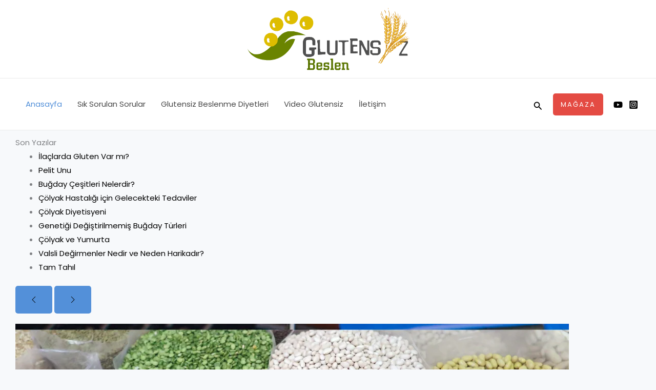

--- FILE ---
content_type: text/html; charset=UTF-8
request_url: https://glutensizbeslen.com/page/5/
body_size: 77345
content:
<!DOCTYPE html><html lang="tr"><head><script data-no-optimize="1">var litespeed_docref=sessionStorage.getItem("litespeed_docref");litespeed_docref&&(Object.defineProperty(document,"referrer",{get:function(){return litespeed_docref}}),sessionStorage.removeItem("litespeed_docref"));</script> <meta charset="UTF-8"><meta name="viewport" content="width=device-width, initial-scale=1"><link rel="profile" href="https://gmpg.org/xfn/11"><link rel="preload" href="https://glutensizbeslen.com/wp-content/astra-local-fonts/poppins/pxiByp8kv8JHgFVrLCz7Z1xlFQ.woff2" as="font" type="font/woff2" crossorigin><meta name='robots' content='index, follow, max-image-preview:large, max-snippet:-1, max-video-preview:-1' /><title>Glutensiz - Glutensiz Beslenme Rehberi</title><meta name="description" content="Glutensiz Beslenmek Üzerine Herşey. Beslenme diyetleri, tarifler, atalık buğdaylar, bilimsel haberler, geleneksel uygulamalar ve sağlık" /><link rel="canonical" href="https://glutensizbeslen.com/" /><meta property="og:locale" content="tr_TR" /><meta property="og:type" content="website" /><meta property="og:title" content="Glutensiz - Glutensiz Beslenme Rehberi" /><meta property="og:description" content="Glutensiz Beslenmek Üzerine Herşey. Beslenme diyetleri, tarifler, atalık buğdaylar, bilimsel haberler, geleneksel uygulamalar ve sağlık" /><meta property="og:url" content="https://glutensizbeslen.com/" /><meta property="og:site_name" content="Glutensiz Beslenme Rehberi" /><meta property="article:modified_time" content="2025-11-22T19:12:00+00:00" /><meta property="og:image" content="https://glutensizbeslen.com/wp-content/uploads/2025/04/colyak-ve-depresyon.png" /><meta name="twitter:card" content="summary_large_image" /><meta name="msvalidate.01" content="5BFCD9175AE23222A40EC7C25234038C" /><meta name="yandex-verification" content="215e1449a2e6fbfb" /><link rel='dns-prefetch' href='//static.addtoany.com' /><link rel="alternate" type="application/rss+xml" title="Glutensiz Beslenme Rehberi &raquo; akışı" href="https://glutensizbeslen.com/feed/" /><link rel="alternate" type="application/rss+xml" title="Glutensiz Beslenme Rehberi &raquo; yorum akışı" href="https://glutensizbeslen.com/comments/feed/" /><link rel="alternate" title="oEmbed (JSON)" type="application/json+oembed" href="https://glutensizbeslen.com/wp-json/oembed/1.0/embed?url=https%3A%2F%2Fglutensizbeslen.com%2F" /><link rel="alternate" title="oEmbed (XML)" type="text/xml+oembed" href="https://glutensizbeslen.com/wp-json/oembed/1.0/embed?url=https%3A%2F%2Fglutensizbeslen.com%2F&#038;format=xml" /><style id='wp-img-auto-sizes-contain-inline-css'>img:is([sizes=auto i],[sizes^="auto," i]){contain-intrinsic-size:3000px 1500px}
/*# sourceURL=wp-img-auto-sizes-contain-inline-css */</style><style id="litespeed-ccss">:root{--comment-rating-star-color:#343434}:root{--wprm-popup-font-size:16px;--wprm-popup-background:#fff;--wprm-popup-title:#000;--wprm-popup-content:#444;--wprm-popup-button-background:#5a822b;--wprm-popup-button-text:#fff}.wprm-toggle-switch-inside .wprm-toggle-switch-text .wprm-toggle-switch-off,.wprm-toggle-switch-inside .wprm-toggle-switch-text .wprm-toggle-switch-on{align-items:center;color:#fff;display:flex;font-size:calc(var(--switch-height)*.5);gap:5px;grid-area:1/1;opacity:0;white-space:nowrap}body,fieldset,h4,html,li,p,ul{border:0;font-size:100%;font-style:inherit;font-weight:inherit;margin:0;outline:0;padding:0;vertical-align:baseline}html{-webkit-text-size-adjust:100%;-ms-text-size-adjust:100%}body{margin:0}main,nav{display:block}a{background-color:#fff0}a,a:visited{text-decoration:none}img{border:0}svg:not(:root){overflow:hidden}button,input{color:inherit;font:inherit;margin:0}button{overflow:visible}button{text-transform:none}button{-webkit-appearance:button}button::-moz-focus-inner,input::-moz-focus-inner{border:0;padding:0}input{line-height:normal}input[type=search]{-webkit-appearance:textfield;box-sizing:content-box}input[type=search]::-webkit-search-cancel-button,input[type=search]::-webkit-search-decoration{-webkit-appearance:none}fieldset{border:1px solid var(--ast-border-color);margin:0 0;padding:.35em .625em .75em}.ast-container{max-width:100%}.ast-container{margin-left:auto;margin-right:auto;padding-left:20px;padding-right:20px}h4{clear:both}.entry-content :where(h4),h4{color:#808285;line-height:1.5;font-size:1.3em}html{box-sizing:border-box}*,:after,:before{box-sizing:inherit}body{color:#808285;background:#fff;font-style:normal}ul{margin:0 0 1.5em 3em}ul{list-style:disc}i{font-style:italic}img{height:auto;max-width:100%}button,input{color:#808285;font-weight:400;font-size:100%;margin:0;vertical-align:baseline}button,input{line-height:normal}button{border:1px solid;border-color:var(--ast-border-color);border-radius:2px;background:#e6e6e6;padding:.6em 1em .4em;color:#fff}input[type=search]{color:#666;border:1px solid var(--ast-border-color);border-radius:2px;-webkit-appearance:none}a{color:#4169e1}.screen-reader-text{border:0;clip:rect(1px,1px,1px,1px);height:1px;margin:-1px;overflow:hidden;padding:0;position:absolute;width:1px;word-wrap:normal!important}body{-webkit-font-smoothing:antialiased;-moz-osx-font-smoothing:grayscale}body:not(.logged-in){position:relative}#page{position:relative}a{text-decoration:none}img{vertical-align:middle}.entry-content :where(h1,h2,h3,h4,h5,h6){margin-bottom:20px}p{margin-bottom:1.75em}.search-form .search-field{outline:0}.ast-search-menu-icon{position:relative;z-index:3}input{line-height:1}.ast-custom-button,body,button{line-height:1.85714285714286}body{background-color:#fff}#page{display:block}#primary{width:100%}#primary{margin:4em 0}.ast-search-icon .astra-search-icon{font-size:1.3em}.main-navigation{height:100%;-js-display:inline-flex;display:inline-flex}.main-navigation ul{list-style:none;margin:0;padding-left:0;position:relative}.main-header-menu .menu-link{text-decoration:none;padding:0 1em;display:inline-block}.main-header-menu .menu-item{position:relative}.ast-button-wrap{display:inline-block}.ast-button-wrap button{box-shadow:none;border:none}.ast-button-wrap .menu-toggle{padding:0;width:2.2em;height:2.1em;font-size:1.5em;font-weight:400;border-radius:2px;-webkit-font-smoothing:antialiased;-moz-osx-font-smoothing:grayscale;border-radius:2px;vertical-align:middle;line-height:1.85714285714286}.ast-button-wrap .menu-toggle.main-header-menu-toggle{padding:0 .5em;width:auto;text-align:center}.header-main-layout-1 .ast-main-header-bar-alignment{margin-left:auto}.site-navigation{height:100%}.ast-icon.icon-search svg{height:1em;width:.9em;margin-top:3px;margin-right:2px}.ast-icon svg:not([fill]){fill:currentColor}.entry-content>:last-child{margin-bottom:0}body{overflow-x:hidden}.ast-builder-grid-row{display:grid;grid-template-columns:auto auto;align-items:center;grid-column-gap:20px;overflow-wrap:anywhere}.ast-builder-grid-row>.site-header-section{flex-wrap:nowrap}.ast-builder-grid-row.ast-grid-center-col-layout{grid-template-columns:1fr auto 1fr}.ast-builder-layout-element{align-items:center}.ast-builder-grid-row.ast-grid-center-col-layout-only{-js-display:flex;display:flex;height:100%;justify-content:center}.ast-builder-grid-row.ast-grid-center-col-layout-only .ast-grid-section-center{flex-grow:1}.site-header-section{height:100%;min-height:0;align-items:center}.site-header-section>*{padding:0 10px}.site-header-section>div:first-child{padding-left:0}.site-header-section>div:last-child{padding-right:0}.site-header-section .ast-builder-menu{align-items:center}.ast-builder-layout-element.ast-header-search{height:auto}.ast-grid-right-section{justify-content:flex-end}.ast-grid-section-center{justify-content:center}.ast-grid-section-center .ast-site-identity>:first-child{text-align:center}.ast-builder-social-element{line-height:1;color:#3a3a3a;background:0 0;vertical-align:middle;margin-left:6px;margin-right:6px;justify-content:center;align-items:center}.ahfb-svg-iconset{-js-display:inline-flex;display:inline-flex;align-self:center}.ahfb-svg-iconset svg{width:17px;height:17px}.ast-builder-grid-row-container{display:grid;align-content:center}.main-header-bar .main-header-bar-navigation{height:100%}.ast-builder-menu .main-navigation{padding:0}.ast-builder-menu .main-navigation>ul{align-self:center}.menu-toggle .ast-close-svg{display:none}.ast-mobile-header-wrap .menu-toggle .mobile-menu-toggle-icon{-js-display:inline-flex;display:inline-flex;align-self:center}.ast-mobile-header-wrap .ast-button-wrap .menu-toggle.main-header-menu-toggle{-js-display:flex;display:flex;align-items:center;width:auto;height:auto}.menu-toggle .mobile-menu-toggle-icon{-js-display:inline-flex;display:inline-flex;align-self:center}.ast-button-wrap .menu-toggle.main-header-menu-toggle{padding:.5em;align-items:center;-js-display:flex;display:flex}.site-header{z-index:99;position:relative}.main-header-bar-wrap{position:relative}.main-header-bar{background-color:#fff;border-bottom-color:var(--ast-border-color);border-bottom-style:solid}.main-header-bar{margin-left:auto;margin-right:auto}.site-branding{line-height:1;align-self:center}.main-header-bar{z-index:4;position:relative}.ast-site-identity{padding:1em 0}input[type=search]{color:#666;padding:.75em;height:auto;border-width:1px;border-style:solid;border-color:var(--ast-border-color);border-radius:2px;background:var(--ast-comment-inputs-background);box-shadow:none;box-sizing:border-box}.page .entry-header{margin-bottom:1.5em}.ast-single-post .entry-header.ast-header-without-markup{margin-bottom:0}.entry-header{margin-bottom:1.2em;word-wrap:break-word}.entry-content{word-wrap:break-word}.entry-content::after{display:table;clear:both;content:""}.ast-flex{-js-display:flex;display:flex;flex-wrap:wrap}.ast-inline-flex{-js-display:inline-flex;display:inline-flex;align-items:center;flex-wrap:wrap;align-content:center}.ast-flex-grow-1{flex-grow:1}:root{--ast-post-nav-space:0;--ast-container-default-xlg-padding:6.67em;--ast-container-default-lg-padding:5.67em;--ast-container-default-slg-padding:4.34em;--ast-container-default-md-padding:3.34em;--ast-container-default-sm-padding:6.67em;--ast-container-default-xs-padding:2.4em;--ast-container-default-xxs-padding:1.4em;--ast-code-block-background:#EEEEEE;--ast-comment-inputs-background:#FAFAFA;--ast-normal-container-width:1240px;--ast-narrow-container-width:750px;--ast-blog-title-font-weight:normal;--ast-blog-meta-weight:inherit;--ast-global-color-primary:var(--ast-global-color-5);--ast-global-color-secondary:var(--ast-global-color-4);--ast-global-color-alternate-background:var(--ast-global-color-7);--ast-global-color-subtle-background:var(--ast-global-color-6);--ast-bg-style-guide:#F8FAFC;--ast-shadow-style-guide:0px 0px 4px 0 #00000057;--ast-global-dark-bg-style:#fff;--ast-global-dark-lfs:#fbfbfb;--ast-widget-bg-color:#fafafa;--ast-wc-container-head-bg-color:#fbfbfb;--ast-title-layout-bg:#eeeeee;--ast-search-border-color:#e7e7e7;--ast-lifter-hover-bg:#e6e6e6;--ast-gallery-block-color:#000;--srfm-color-input-label:var(--ast-global-color-2)}html{font-size:93.75%}a{color:var(--ast-global-color-2)}body,button,input,.ast-custom-button{font-family:"Poppins",sans-serif;font-weight:400;font-size:15px;font-size:1rem}h4,.entry-content :where(h1,h2,h3,h4,h5,h6){font-family:"Poppins",sans-serif;font-weight:700}h4,.entry-content :where(h4){font-size:20px;font-size:1.3333333333333rem;line-height:1.2em;font-family:"Poppins",sans-serif}body,h4,.entry-content :where(h1,h2,h3,h4,h5,h6){color:var(--ast-global-color-3)}.ast-search-menu-icon .search-form button.search-submit{padding:0 4px}.ast-search-menu-icon form.search-form{padding-right:0}.ast-search-menu-icon.slide-search input.search-field{width:0}input{outline:none}.ast-page-builder-template .site-content>.ast-container{max-width:100%;padding:0}.ast-page-builder-template .site .site-content #primary{padding:0;margin:0}.ast-page-builder-template .entry-header.ast-header-without-markup{margin-top:0;margin-bottom:0}.ast-page-builder-template .entry-header{margin-top:4em;margin-left:auto;margin-right:auto;padding-left:20px;padding-right:20px}@media (max-width:921.9px){#ast-desktop-header{display:none}}@media (min-width:922px){#ast-mobile-header{display:none}}.menu-toggle,button,.ast-custom-button{border-style:solid;border-top-width:0;border-right-width:0;border-left-width:0;border-bottom-width:0;color:#fff;border-color:var(--ast-global-color-0);background-color:var(--ast-global-color-0);padding-top:17px;padding-right:26px;padding-bottom:17px;padding-left:26px;font-family:inherit;font-weight:500;font-size:13px;font-size:.86666666666667rem;line-height:1em;text-transform:uppercase;letter-spacing:2px;border-top-left-radius:5px;border-top-right-radius:5px;border-bottom-right-radius:5px;border-bottom-left-radius:5px}@media (min-width:544px){.ast-container{max-width:100%}}body{background-color:var(--ast-global-color-4);background-image:none}@media (max-width:921px){h4,.entry-content :where(h4){font-size:20px;font-size:1.3333333333333rem}header .custom-logo-link img{max-width:200px;width:200px}}@media (max-width:544px){h4,.entry-content :where(h4){font-size:20px;font-size:1.3333333333333rem}header .custom-logo-link img{max-width:160px;width:160px}}@media (max-width:921px){html{font-size:85.5%}}@media (max-width:544px){html{font-size:85.5%}}@media (min-width:922px){.ast-container{max-width:1280px}}@media (min-width:922px){.site-content .ast-container{display:flex}}@media (max-width:921px){.site-content .ast-container{flex-direction:column}}:root{--ast-global-color-0:#5390d9;--ast-global-color-1:#e44b43;--ast-global-color-2:#000000;--ast-global-color-3:#4a4a4a;--ast-global-color-4:#f7f9fb;--ast-global-color-5:#ffffff;--ast-global-color-6:#e44b43;--ast-global-color-7:#c83c35;--ast-global-color-8:#000000}:root{--ast-border-color:#dddddd}header.entry-header:not(.related-entry-header){text-align:left}@media (max-width:921px){header.entry-header:not(.related-entry-header){text-align:left}}@media (max-width:544px){header.entry-header:not(.related-entry-header){text-align:left}}h4,.entry-content :where(h1,h2,h3,h4,h5,h6){color:var(--ast-global-color-2)}.ast-builder-layout-element[data-section="title_tagline"]{display:flex}[data-section*="section-hb-button-"] .menu-link{display:none}.ast-header-button-1 .ast-custom-button{color:#fff;background:var(--ast-global-color-1)}.ast-header-button-1[data-section*="section-hb-button-"] .ast-builder-button-wrap .ast-custom-button{padding-top:15px;padding-bottom:15px;padding-left:15px;padding-right:15px}@media (max-width:921px){.ast-header-button-1[data-section*="section-hb-button-"] .ast-builder-button-wrap .ast-custom-button{margin-top:15px;margin-bottom:15px;margin-left:15px;margin-right:15px}}@media (max-width:544px){.ast-header-button-1[data-section*="section-hb-button-"] .ast-builder-button-wrap .ast-custom-button{padding-top:5px;padding-bottom:5px;padding-left:5px;padding-right:5px}}.ast-header-button-1[data-section="section-hb-button-1"]{display:flex}.ast-builder-menu-1{font-family:inherit;font-weight:inherit}.ast-builder-menu-1 .menu-item>.menu-link{color:var(--ast-global-color-3)}.ast-builder-menu-1 .menu-item.current-menu-item>.menu-link{color:var(--ast-global-color-0)}@media (max-width:921px){.ast-builder-menu-1 .main-header-menu .menu-item>.menu-link{color:var(--ast-global-color-3)}.ast-builder-menu-1 .main-header-menu{background-color:var(--ast-global-color-5);background-image:none}}.ast-builder-menu-1{display:flex}.ast-search-icon .ast-icon{z-index:4}.ast-search-icon{z-index:4;position:relative;line-height:normal}.main-header-bar .ast-search-menu-icon .search-form{background-color:#fff}.ast-search-menu-icon .search-form{border:1px solid var(--ast-search-border-color);line-height:normal;padding:0 3em 0 0;border-radius:2px;display:inline-block;-webkit-backface-visibility:hidden;backface-visibility:hidden;position:relative;color:inherit;background-color:#fff}.ast-search-menu-icon .astra-search-icon{-js-display:flex;display:flex;line-height:normal}.ast-search-menu-icon .search-field{border:none;background-color:#fff0;border-radius:inherit;color:inherit;font-size:inherit;width:0;color:#757575}.ast-search-menu-icon .search-submit{display:none;background:none;border:none;font-size:1.3em;color:#757575}.ast-header-search .ast-search-menu-icon.slide-search .search-form{-js-display:flex;display:flex;align-items:center}.ast-search-menu-icon.slide-search .search-form{-webkit-backface-visibility:visible;backface-visibility:visible;visibility:hidden;opacity:0;position:absolute;z-index:3;right:-1em;top:50%;transform:translateY(-50%)}.ast-header-search .ast-search-menu-icon .search-form .search-field:-ms-input-placeholder,.ast-header-search .ast-search-menu-icon .search-form .search-field:-ms-input-placeholder{opacity:.5}.ast-header-search .ast-search-menu-icon.slide-search .search-form{-js-display:flex;display:flex;align-items:center}.ast-builder-layout-element.ast-header-search{height:auto}.ast-header-search .astra-search-icon{color:var(--ast-global-color-2);font-size:18px}.ast-header-search .ast-icon{color:var(--ast-global-color-2)}@media (max-width:921px){.ast-header-search .astra-search-icon{color:var(--ast-global-color-2);font-size:18px}.ast-header-search .ast-icon{color:var(--ast-global-color-2)}}@media (max-width:544px){.ast-header-search .astra-search-icon{font-size:18px}}.ast-header-search{display:flex}.ast-header-social-wrap .ast-builder-social-element:first-child{margin-left:0}.ast-header-social-wrap .ast-builder-social-element:last-child{margin-right:0}.ast-builder-social-element{line-height:1;color:var(--ast-global-color-2);background:#fff0;vertical-align:middle;margin-left:6px;margin-right:6px;justify-content:center;align-items:center}.ast-header-social-1-wrap .ast-builder-social-element svg{width:18px;height:18px}.ast-builder-layout-element[data-section="section-hb-social-icons-1"]{display:flex}.ast-header-social-wrap .ast-builder-social-element:first-child{margin-left:0}.ast-header-social-wrap .ast-builder-social-element:last-child{margin-right:0}.ast-builder-social-element{line-height:1;color:var(--ast-global-color-2);background:#fff0;vertical-align:middle;margin-left:6px;margin-right:6px;justify-content:center;align-items:center}.screen-reader-text{top:0!important}@media (min-width:922px){.main-header-bar{border-bottom-width:1px}}.main-header-menu .menu-item{-js-display:flex;display:flex;-webkit-box-pack:center;-webkit-justify-content:center;-moz-box-pack:center;-ms-flex-pack:center;justify-content:center;-webkit-box-orient:vertical;-webkit-box-direction:normal;-webkit-flex-direction:column;-moz-box-orient:vertical;-moz-box-direction:normal;-ms-flex-direction:column;flex-direction:column}.main-header-menu>.menu-item>.menu-link{height:100%;-webkit-box-align:center;-webkit-align-items:center;-moz-box-align:center;-ms-flex-align:center;align-items:center;-js-display:flex;display:flex}@media (min-width:922px){.ast-builder-menu .main-navigation>ul>li:last-child a{margin-right:0}}.ast-mobile-popup-drawer .ast-mobile-popup-overlay{background-color:rgb(0 0 0/.4);position:fixed;top:0;right:0;bottom:0;left:0;visibility:hidden;opacity:0}.ast-mobile-popup-drawer .ast-mobile-popup-header{-js-display:flex;display:flex;justify-content:flex-end;min-height:calc(1.2em + 24px)}.ast-mobile-popup-drawer .ast-mobile-popup-header .menu-toggle-close{background:#fff0;border:0;font-size:24px;line-height:1;padding:.6em;color:inherit;-js-display:flex;display:flex;box-shadow:none}.ast-mobile-popup-content>*{padding:10px 0;height:auto}.ast-mobile-popup-content>*:first-child{padding-top:10px}.ast-mobile-popup-content>.ast-builder-menu{padding-top:0}.ast-mobile-popup-content>*:last-child{padding-bottom:0}.ast-mobile-popup-content .ast-builder-menu-mobile .main-header-menu{background-color:#fff0}.ast-mobile-popup-drawer{position:fixed;top:0;bottom:0;left:-99999rem;right:99999rem;opacity:0;visibility:hidden}.ast-mobile-popup-drawer .ast-mobile-popup-inner{width:100%;transform:translateX(100%);max-width:90%;right:0;top:0;background:#fafafa;color:#3a3a3a;bottom:0;opacity:0;position:fixed;box-shadow:0 0 2rem 0 rgb(0 0 0/.1);-js-display:flex;display:flex;flex-direction:column;overflow-y:auto;overflow-x:hidden}.ast-mobile-popup-content>*{padding-top:0;padding-bottom:0}.content-align-flex-start .ast-builder-layout-element{justify-content:flex-start}.content-align-flex-start .main-header-menu{text-align:left}.ast-mobile-header-wrap .ast-primary-header-bar,.ast-primary-header-bar .site-primary-header-wrap{min-height:100px}.ast-desktop .ast-primary-header-bar .main-header-menu>.menu-item{line-height:100px}#masthead .ast-container{max-width:100%;padding-left:35px;padding-right:35px}@media (min-width:922px){.ast-primary-header-bar{border-bottom-width:1px;border-bottom-color:#eaeaea;border-bottom-style:solid}}.ast-primary-header-bar{background-color:var(--ast-global-color-5);background-image:none}@media (max-width:921px){.ast-mobile-header-wrap .ast-primary-header-bar,.ast-primary-header-bar .site-primary-header-wrap{min-height:80px}}.ast-primary-header-bar{display:block}[data-section="section-header-mobile-trigger"] .ast-button-wrap .ast-mobile-menu-trigger-fill{color:#fff;border:none;background:var(--ast-global-color-0);border-top-left-radius:2px;border-top-right-radius:2px;border-bottom-right-radius:2px;border-bottom-left-radius:2px}[data-section="section-header-mobile-trigger"] .ast-button-wrap .mobile-menu-toggle-icon .ast-mobile-svg{width:20px;height:20px;fill:#fff}.ast-hfb-header .ast-builder-menu-mobile .main-navigation .main-header-menu,.ast-hfb-header .ast-builder-menu-mobile .main-navigation .main-header-menu,.ast-hfb-header .ast-mobile-popup-content .ast-builder-menu-mobile .main-navigation .main-header-menu{border-top-width:1px;border-color:#eaeaea}.ast-hfb-header .ast-builder-menu-mobile .main-navigation .menu-item .menu-link,.ast-hfb-header .ast-builder-menu-mobile .main-navigation .menu-item .menu-link,.ast-hfb-header .ast-mobile-popup-content .ast-builder-menu-mobile .main-navigation .menu-item .menu-link{border-bottom-width:1px;border-color:#eaeaea;border-style:solid}@media (max-width:921px){.ast-builder-menu-mobile .main-navigation .main-header-menu .menu-item>.menu-link{color:var(--ast-global-color-3);padding-top:10px;padding-bottom:10px;padding-left:15px;padding-right:15px}}@media (max-width:544px){.ast-builder-menu-mobile .main-navigation .main-header-menu .menu-item>.menu-link{padding-top:10px;padding-bottom:10px;padding-left:15px;padding-right:15px}}.ast-builder-menu-mobile .main-navigation{display:block}.ast-mobile-header-wrap .ast-above-header-bar,.ast-above-header-bar .site-above-header-wrap{min-height:100px}.ast-above-header-bar{border-bottom-width:1px;border-bottom-color:#eaeaea;border-bottom-style:solid}.ast-above-header.ast-above-header-bar{background-color:var(--ast-global-color-5);background-image:none}@media (max-width:921px){#masthead .ast-mobile-header-wrap .ast-above-header-bar{padding-left:20px;padding-right:20px}}@media (max-width:544px){.ast-mobile-header-wrap .ast-above-header-bar,.ast-above-header-bar .site-above-header-wrap{min-height:30px}}.ast-above-header-bar{display:block}#masthead .ast-mobile-header-wrap .ast-below-header-bar{padding-left:20px;padding-right:20px}.ast-mobile-header-wrap .ast-below-header-bar{min-height:60px}.ast-below-header-bar{border-bottom-width:1px;border-bottom-color:#eaeaea;border-bottom-style:solid}.ast-below-header-bar{background-color:#eee;background-image:none}@media (max-width:544px){.ast-mobile-header-wrap .ast-below-header-bar{min-height:37px}}.ast-below-header-bar{display:block}:root{--e-global-color-astglobalcolor0:#5390d9;--e-global-color-astglobalcolor1:#e44b43;--e-global-color-astglobalcolor2:#000000;--e-global-color-astglobalcolor3:#4a4a4a;--e-global-color-astglobalcolor4:#f7f9fb;--e-global-color-astglobalcolor5:#ffffff;--e-global-color-astglobalcolor6:#e44b43;--e-global-color-astglobalcolor7:#c83c35;--e-global-color-astglobalcolor8:#000000}.ht-ctc-chat{--side:right}:root{--wp--preset--aspect-ratio--square:1;--wp--preset--aspect-ratio--4-3:4/3;--wp--preset--aspect-ratio--3-4:3/4;--wp--preset--aspect-ratio--3-2:3/2;--wp--preset--aspect-ratio--2-3:2/3;--wp--preset--aspect-ratio--16-9:16/9;--wp--preset--aspect-ratio--9-16:9/16;--wp--preset--color--black:#000000;--wp--preset--color--cyan-bluish-gray:#abb8c3;--wp--preset--color--white:#ffffff;--wp--preset--color--pale-pink:#f78da7;--wp--preset--color--vivid-red:#cf2e2e;--wp--preset--color--luminous-vivid-orange:#ff6900;--wp--preset--color--luminous-vivid-amber:#fcb900;--wp--preset--color--light-green-cyan:#7bdcb5;--wp--preset--color--vivid-green-cyan:#00d084;--wp--preset--color--pale-cyan-blue:#8ed1fc;--wp--preset--color--vivid-cyan-blue:#0693e3;--wp--preset--color--vivid-purple:#9b51e0;--wp--preset--color--ast-global-color-0:var(--ast-global-color-0);--wp--preset--color--ast-global-color-1:var(--ast-global-color-1);--wp--preset--color--ast-global-color-2:var(--ast-global-color-2);--wp--preset--color--ast-global-color-3:var(--ast-global-color-3);--wp--preset--color--ast-global-color-4:var(--ast-global-color-4);--wp--preset--color--ast-global-color-5:var(--ast-global-color-5);--wp--preset--color--ast-global-color-6:var(--ast-global-color-6);--wp--preset--color--ast-global-color-7:var(--ast-global-color-7);--wp--preset--color--ast-global-color-8:var(--ast-global-color-8);--wp--preset--gradient--vivid-cyan-blue-to-vivid-purple:linear-gradient(135deg,rgba(6,147,227,1) 0%,rgb(155,81,224) 100%);--wp--preset--gradient--light-green-cyan-to-vivid-green-cyan:linear-gradient(135deg,rgb(122,220,180) 0%,rgb(0,208,130) 100%);--wp--preset--gradient--luminous-vivid-amber-to-luminous-vivid-orange:linear-gradient(135deg,rgba(252,185,0,1) 0%,rgba(255,105,0,1) 100%);--wp--preset--gradient--luminous-vivid-orange-to-vivid-red:linear-gradient(135deg,rgba(255,105,0,1) 0%,rgb(207,46,46) 100%);--wp--preset--gradient--very-light-gray-to-cyan-bluish-gray:linear-gradient(135deg,rgb(238,238,238) 0%,rgb(169,184,195) 100%);--wp--preset--gradient--cool-to-warm-spectrum:linear-gradient(135deg,rgb(74,234,220) 0%,rgb(151,120,209) 20%,rgb(207,42,186) 40%,rgb(238,44,130) 60%,rgb(251,105,98) 80%,rgb(254,248,76) 100%);--wp--preset--gradient--blush-light-purple:linear-gradient(135deg,rgb(255,206,236) 0%,rgb(152,150,240) 100%);--wp--preset--gradient--blush-bordeaux:linear-gradient(135deg,rgb(254,205,165) 0%,rgb(254,45,45) 50%,rgb(107,0,62) 100%);--wp--preset--gradient--luminous-dusk:linear-gradient(135deg,rgb(255,203,112) 0%,rgb(199,81,192) 50%,rgb(65,88,208) 100%);--wp--preset--gradient--pale-ocean:linear-gradient(135deg,rgb(255,245,203) 0%,rgb(182,227,212) 50%,rgb(51,167,181) 100%);--wp--preset--gradient--electric-grass:linear-gradient(135deg,rgb(202,248,128) 0%,rgb(113,206,126) 100%);--wp--preset--gradient--midnight:linear-gradient(135deg,rgb(2,3,129) 0%,rgb(40,116,252) 100%);--wp--preset--font-size--small:13px;--wp--preset--font-size--medium:20px;--wp--preset--font-size--large:36px;--wp--preset--font-size--x-large:42px;--wp--preset--spacing--20:0.44rem;--wp--preset--spacing--30:0.67rem;--wp--preset--spacing--40:1rem;--wp--preset--spacing--50:1.5rem;--wp--preset--spacing--60:2.25rem;--wp--preset--spacing--70:3.38rem;--wp--preset--spacing--80:5.06rem;--wp--preset--shadow--natural:6px 6px 9px rgba(0, 0, 0, 0.2);--wp--preset--shadow--deep:12px 12px 50px rgba(0, 0, 0, 0.4);--wp--preset--shadow--sharp:6px 6px 0px rgba(0, 0, 0, 0.2);--wp--preset--shadow--outlined:6px 6px 0px -3px rgba(255, 255, 255, 1), 6px 6px rgba(0, 0, 0, 1);--wp--preset--shadow--crisp:6px 6px 0px rgba(0, 0, 0, 1)}:root{--wp--style--global--content-size:var(--wp--custom--ast-content-width-size);--wp--style--global--wide-size:var(--wp--custom--ast-wide-width-size)}:where(body){margin:0}:root{--wp--style--block-gap:24px}body{padding-top:0;padding-right:0;padding-bottom:0;padding-left:0}a:where(:not(.wp-element-button)){text-decoration:none}.wpcf7 .hidden-fields-container{display:none}.wpcf7 form .wpcf7-response-output{margin:2em .5em 1em;padding:.2em 1em;border:2px solid #00a0d2}.wpcf7 form.init .wpcf7-response-output{display:none}.wpcf7 form>div{margin-bottom:1.2em}.wpcf7 input:not([type=submit]){width:100%;padding:.75em}.fas{-moz-osx-font-smoothing:grayscale;-webkit-font-smoothing:antialiased;display:var(--fa-display,inline-block);font-style:normal;font-variant:normal;line-height:1;text-rendering:auto}.fas{font-family:"Font Awesome 6 Free"}.fa-shopping-bag:before{content:""}:host,:root{--fa-style-family-brands:"Font Awesome 6 Brands";--fa-font-brands:normal 400 1em/1 "Font Awesome 6 Brands"}:host,:root{--fa-font-regular:normal 400 1em/1 "Font Awesome 6 Free"}:host,:root{--fa-style-family-classic:"Font Awesome 6 Free";--fa-font-solid:normal 900 1em/1 "Font Awesome 6 Free"}.fas{font-weight:900}.rt-tpg-container *{box-sizing:border-box}img,svg{vertical-align:middle}.tpg-widget-heading-wrapper.heading-style1 .tpg-widget-heading-line.line-left{display:none}.tpg-widget-heading-wrapper.heading-style1 .tpg-widget-heading-line{-webkit-box-flex:1;align-self:center;border-color:#e5e5e5;border-style:solid;border-width:1px 0;flex-grow:1;height:4px;margin-left:15px}[class^="elespare-icons-"],[class*=" elespare-icons-"]{font-family:"elespare-icons"!important;speak:never;font-style:normal;font-weight:400;font-variant:normal;text-transform:none;line-height:1;-webkit-font-smoothing:antialiased;-moz-osx-font-smoothing:grayscale}.elespare-icons-user-circle-regular:before{content:""}.elespare-icons-clock-regular:before{content:""}.elespare-icons-comment-empty:before{content:""}.elespare-icons-angle-left:before{content:""}.elespare-icons-angle-right:before{content:""}:root{--direction-multiplier:1}.screen-reader-text{height:1px;margin:-1px;overflow:hidden;padding:0;position:absolute;top:-10000em;width:1px;clip:rect(0,0,0,0);border:0}.elementor *,.elementor :after,.elementor :before{box-sizing:border-box}.elementor a{box-shadow:none;text-decoration:none}.elementor img{border:none;border-radius:0;box-shadow:none;height:auto;max-width:100%}.elementor-element{--flex-direction:initial;--flex-wrap:initial;--justify-content:initial;--align-items:initial;--align-content:initial;--gap:initial;--flex-basis:initial;--flex-grow:initial;--flex-shrink:initial;--order:initial;--align-self:initial;align-self:var(--align-self);flex-basis:var(--flex-basis);flex-grow:var(--flex-grow);flex-shrink:var(--flex-shrink);order:var(--order)}.elementor-element:where(.e-con-full,.elementor-widget){align-content:var(--align-content);align-items:var(--align-items);flex-direction:var(--flex-direction);flex-wrap:var(--flex-wrap);gap:var(--row-gap) var(--column-gap);justify-content:var(--justify-content)}.elementor-align-center{text-align:center}:root{--page-title-display:block}.elementor-section{position:relative}.elementor-section .elementor-container{display:flex;margin-left:auto;margin-right:auto;position:relative}@media (max-width:1024px){.elementor-section .elementor-container{flex-wrap:wrap}}.elementor-section.elementor-section-boxed>.elementor-container{max-width:1140px}.elementor-widget-wrap{align-content:flex-start;flex-wrap:wrap;position:relative;width:100%}.elementor:not(.elementor-bc-flex-widget) .elementor-widget-wrap{display:flex}.elementor-widget-wrap>.elementor-element{width:100%}.elementor-widget{position:relative}.elementor-column{display:flex;min-height:1px;position:relative}.elementor-column-gap-default>.elementor-column>.elementor-element-populated{padding:10px}@media (min-width:768px){.elementor-column.elementor-col-25{width:25%}.elementor-column.elementor-col-50{width:50%}.elementor-column.elementor-col-100{width:100%}}@media (max-width:767px){.elementor-column{width:100%}}@media (prefers-reduced-motion:no-preference){html{scroll-behavior:smooth}}.elementor-icon{color:#69727d;display:inline-block;font-size:50px;line-height:1;text-align:center}.elementor-icon i{display:block;height:1em;position:relative;width:1em}.elementor-icon i:before{left:50%;position:absolute;transform:translateX(-50%)}.elementor-kit-16{--e-global-color-primary:#6EC1E4;--e-global-color-secondary:#54595F;--e-global-color-text:#7A7A7A;--e-global-color-accent:#61CE70;--e-global-typography-primary-font-family:"Roboto";--e-global-typography-primary-font-weight:600;--e-global-typography-secondary-font-family:"Roboto Slab";--e-global-typography-secondary-font-weight:400;--e-global-typography-text-font-family:"Roboto";--e-global-typography-text-font-weight:400;--e-global-typography-accent-font-family:"Roboto";--e-global-typography-accent-font-weight:500}.elementor-section.elementor-section-boxed>.elementor-container{max-width:1240px}.elementor-element{--widgets-spacing:20px 20px;--widgets-spacing-row:20px;--widgets-spacing-column:20px}@media (max-width:1024px){.elementor-section.elementor-section-boxed>.elementor-container{max-width:1024px}}@media (max-width:767px){.elementor-section.elementor-section-boxed>.elementor-container{max-width:767px}}.elespare-posts-wrap ul.elespare-cat-links{list-style:none;margin:0!important;padding:0;line-height:1;font-size:12px;display:flex;align-items:center;flex-wrap:wrap;column-gap:7px;row-gap:7px}.elespare-posts-wrap ul.elespare-cat-links li{display:inline-block;padding:0!important;font-size:10px;opacity:.95}.elespare-posts-wrap ul.elespare-cat-links li a{display:inline-block;padding:5px 10px;line-height:1!important;letter-spacing:.35px;font-size:12px}.elespare-posts-wrap .elespare-posts-slider-post-items,.elespare-posts-wrap .elespare-posts-list-post-items{overflow:hidden}.elespare-posts-wrap .elespare-posts-slider-post-items .elespare-img-wrapper,.elespare-posts-wrap .elespare-posts-list-post-items .elespare-img-wrapper{position:relative;display:block;line-height:1;background:#dcdcdc;background:#efefef}.elespare-posts-wrap .elespare-posts-slider-post-items .elespare-img-wrapper img,.elespare-posts-wrap .elespare-posts-list-post-items .elespare-img-wrapper img{display:block;line-height:1;margin:0}.elespare-posts-wrap .elespare-posts-slider-post-items .elespare-content-wrapper,.elespare-posts-wrap .elespare-posts-list-post-items .elespare-content-wrapper{display:flex;flex-direction:column;gap:10px}.elespare-posts-wrap .elespare-posts-slider-post-items .elespare-content-wrapper .elespare-post-title,.elespare-posts-wrap .elespare-posts-list-post-items .elespare-content-wrapper .elespare-post-title{margin:0;font-weight:600}.elespare-posts-wrap .elespare-posts-slider-post-items .elespare-content-wrapper .elespare-post-title span,.elespare-posts-wrap .elespare-posts-list-post-items .elespare-content-wrapper .elespare-post-title span{display:inline-block}.elespare-posts-wrap .elespare-posts-slider-post-items .elespare-content-wrapper .elespare-metadata,.elespare-posts-wrap .elespare-posts-list-post-items .elespare-content-wrapper .elespare-metadata{margin:0;font-size:12px;font-weight:400;display:flex;align-items:center;column-gap:10px;row-gap:5px;flex-wrap:wrap}.elespare-posts-wrap .elespare-posts-slider-post-items .elespare-content-wrapper .elespare-metadata span a,.elespare-posts-wrap .elespare-posts-list-post-items .elespare-content-wrapper .elespare-metadata span a{display:flex;align-items:center}.elespare-posts-wrap .elespare-posts-slider-post-items .elespare-content-wrapper .elespare-metadata span a i,.elespare-posts-wrap .elespare-posts-list-post-items .elespare-content-wrapper .elespare-metadata span a i{margin-inline-end:5px}.elespare-posts-wrap .elespare-posts-slider-post-items .elespare-content-wrapper .elespare-metadata span.comment_count{display:inline-flex;align-items:center}.elespare-posts-wrap .elespare-posts-slider-post-items .elespare-content-wrapper .elespare-metadata span.comment_count i{margin-inline-end:5px}button.elespare-nav-carousel{display:none}.elespare-widget-title-section.title-style-1 .elespare-widget-title{position:relative;margin-bottom:20px;margin-top:20px;padding-bottom:10px}.elespare-widget-title-section.title-style-1 .elespare-widget-title .elespare-section-title-before{display:inline-block;content:"";width:100%;height:3px;background-color:#000;position:absolute;bottom:0;left:0}.elespare-widget-title-section.title-style-1 .elespare-widget-title .elespare-section-title-after{display:inline-block;content:"";width:50px;height:3px;background-color:#bb191a;position:absolute;bottom:0;left:0}.elementor-element.elespare-section-title-elespare-left .elespare-widget-title-section.title-style-1{text-align:left}.elementor-element.elespare-section-title-elespare-left .elespare-widget-title-section.title-style-1 .elespare-widget-title .elespare-section-title-after{left:0;transform:translateX(0)}.elespare-list-wrap .elespare-posts-wrap.elespare-image-zoom [class*="elespare-posts-"] .elespare-img-wrapper a{overflow:hidden;display:block;height:100%;width:100%}[class^="elespare-icons-"]:before,[class*=" elespare-icons-"]:before{width:auto;margin:0}.elementor-column-gap-default>.elementor-column>.elementor-element-populated{padding:0}.elementor-column-gap-default>.elementor-column .elementor-widget-container{padding:10px}.elespare-list-wrap{container-type:inline-size}.elespare-list-wrap .elespare-posts-wrap{display:grid;grid-template-columns:repeat(3,1fr)}.elespare-list-wrap .elespare-posts-wrap .elespare-posts-list-post-items{display:flex;align-items:center;min-height:120px}.elespare-list-wrap .elespare-posts-wrap .elespare-posts-list-post-items .elespare-img-wrapper{max-width:123px;width:45%;position:relative;align-self:flex-start;aspect-ratio:1/1;overflow:hidden}.elespare-list-wrap .elespare-posts-wrap .elespare-posts-list-post-items .elespare-img-wrapper a{display:block;height:100%;width:100%}.elespare-list-wrap .elespare-posts-wrap .elespare-posts-list-post-items .elespare-img-wrapper a img{width:100%;height:100%;object-fit:cover;margin:0}.elespare-list-wrap .elespare-posts-wrap .elespare-posts-list-post-items .elespare-content-wrapper{width:100%;padding:10px}.elespare-list-wrap .elespare-posts-wrap .elespare-posts-list-post-items .elespare-content-wrapper .elespare-post-title{font-size:14px}.elespare-list-wrap .elespare-posts-wrap .elespare-posts-list-post-items .elespare-img-wrapper+.elespare-content-wrapper{flex:1}.elespare-list-wrap .elespare-posts-wrap a{text-decoration:none}.elespare-list-wrap.has-background .elespare-posts-wrap .elespare-posts-list-post-items{box-shadow:0 0 5px 0 rgb(0 0 0/.1)}.elespare-list-wrap .elespare-posts-wrap .elespare-posts-list-post-items .elespare-content-wrapper{text-align:left}.elementor-widget-post-list{width:100%}.elespare-slider-wrap{container-type:inline-size}.elespare-slider-wrap.slider-layout .elespare-posts-wrap .elespare-posts-slider-post-items .elespare-content-wrapper .elespare-content-wrapper-inner{display:flex;flex-direction:column;gap:10px}.elespare-slider-wrap.slider-layout .elespare-posts-wrap.slider-style-1{display:grid}.elespare-slider-wrap.slider-layout .elespare-posts-wrap.slider-style-1 .elespare-posts-slider-post-items{position:relative;display:flex;flex-direction:column;justify-content:flex-end}.elespare-slider-wrap.slider-layout .elespare-posts-wrap.slider-style-1 .elespare-posts-slider-post-items .elespare-img-wrapper{position:absolute;width:100%;height:100%;top:0;left:0}.elespare-slider-wrap.slider-layout .elespare-posts-wrap.slider-style-1 .elespare-posts-slider-post-items .elespare-img-wrapper a{display:block;height:100%;width:100%}.elespare-slider-wrap.slider-layout .elespare-posts-wrap.slider-style-1 .elespare-posts-slider-post-items .elespare-img-wrapper img{width:100%;height:100%;object-fit:cover}.elespare-slider-wrap.slider-layout .elespare-posts-wrap.slider-style-1 .elespare-posts-slider-post-items .elespare-img-wrapper>a:after{content:"";background:#222;position:absolute;left:0;top:0;width:100%;height:100%;opacity:.85;background:-moz-linear-gradient(top,#fff0 40%,black 100%);background:-webkit-gradient(linear,left top,left bottom,color-stop(40%,#fff0),color-stop(100%,black));background:-webkit-linear-gradient(top,#fff0 40%,black 100%);background:-o-linear-gradient(top,#fff0 40%,black 100%);background:-ms-linear-gradient(top,#fff0 40%,black 100%);background:linear-gradient(to bottom,#fff0 40%,black 100%)}.elespare-slider-wrap.slider-layout .elespare-posts-wrap.slider-style-1 .elespare-posts-slider-post-items .elespare-content-wrapper{position:relative;z-index:2;text-align:left}.elespare-slider-wrap.slider-layout .elespare-posts-wrap.slider-style-1 .elespare-posts-slider-post-items .elespare-content-wrapper::after{content:"";position:absolute;left:0;top:0;width:100%;height:100%;background:linear-gradient(to bottom,#fff0 0%,rgb(0 0 0/.2) 25%,rgb(0 0 0/.5) 50%,#000 100%);z-index:0}.elespare-slider-wrap.slider-layout .elespare-posts-wrap.slider-style-1 .elespare-posts-slider-post-items .elespare-content-wrapper>*{position:relative;z-index:1}.elespare-slider-wrap.slider-layout .elespare-posts-wrap a{text-decoration:none}.elespare-slider-wrap.slider-layout .elespare-posts-wrap .elespare-posts-slider-post-items .elespare-content-wrapper{text-align:left}.elespare-slider-wrap.slider-layout.elespare-has-equal-height .elespare-img-wrapper a img{width:100%!important;height:100%!important;object-fit:cover}.elespare-slider-wrap.slider-layout .slider-style-1 .elespare-posts-slider-post-items{aspect-ratio:3/2;overflow:hidden}.elespare-slider-wrap .elespare-posts-wrap .elespare-posts-slider-post-items:not(:nth-child(1)){display:none!important}.elementor-widget-post-slider{width:100%}.elespare-flash-wrap{container-type:inline-size}.elespare-flash-wrap .elespare-exclusive-posts{font-size:16px;line-height:45px;margin:0;position:relative;display:flex;align-items:center}.elespare-flash-wrap .elespare-exclusive-posts .elespare-exclusive-now{float:left;position:relative;line-height:normal;margin-right:5px}.elespare-flash-wrap .elespare-exclusive-posts .elespare-exclusive-now .elespare-exclusive-now-txt-animation-wrap{display:flex;align-items:center;padding:0 15px;width:max-content}.elespare-flash-wrap .elespare-exclusive-posts .elespare-exclusive-now .elespare-exclusive-now-txt-animation-wrap .elespare-exclusive-texts-wrapper{font-size:14px;font-weight:700}.elespare-flash-wrap .elespare-exclusive-posts .elespare-exclusive-slides{padding:0 5px;overflow:hidden}.elespare-flash-wrap .elespare-exclusive-posts .elespare-exclusive-slides .marquee{display:flex;align-items:center}.elespare-flash-wrap .elespare-exclusive-posts .elespare-exclusive-slides .marquee{width:10000px}.elespare-flash-wrap .elespare-exclusive-posts .elespare-exclusive-slides .marquee h4.elespare-post-title{margin:0;padding:5px;margin-right:10px}.elespare-flash-wrap .elespare-exclusive-posts .elespare-exclusive-slides .marquee h4.elespare-post-title a{padding:0 5px;display:flex;align-items:center;font-size:14px;line-height:normal;color:#fff;font-weight:600;flex-shrink:0}.elespare-flash-wrap .elespare-exclusive-posts .elespare-exclusive-slides .marquee h4.elespare-post-title a .elespare-circle-marq{width:40px;min-width:40px;height:40px;min-height:40px;overflow:hidden;display:inline-block;line-height:1;margin-right:15px;position:relative;background-color:#afafaf}.elespare-flash-wrap .elespare-exclusive-posts .elespare-exclusive-slides .marquee h4.elespare-post-title a .elespare-circle-marq img{height:40px;width:40px;object-fit:cover;margin:0}.elespare-flash-wrap .elespare-exclusive-posts a{text-decoration:none}.elespare-flash-wrap.flash-style-1 .elespare-exclusive-now{margin-right:5px}.elespare-flash-wrap.flash-style-1 .elespare-exclusive-now .elespare-exclusive-now-txt-animation-wrap{min-height:50px}.elespare-spinner.spinner-style-2{width:20px;height:20px;display:inline-block;margin-right:5px;position:relative;vertical-align:middle}.elespare-spinner.spinner-style-2>div:nth-child(2),.elespare-spinner.spinner-style-2>div:nth-child(1){background:#fff;width:100%;height:100%;border-radius:50%;opacity:.7;position:absolute;top:0;left:0;-webkit-animation:elespare-spinner-2 2s infinite ease-in-out;animation:elespare-spinner-2 2s infinite ease-in-out}.elespare-spinner.spinner-style-2>div:nth-child(2){-webkit-animation-delay:-1s;animation-delay:-1s}@keyframes elespare-spinner-2{0%,100%{transform:scale(0);-webkit-transform:scale(0)}50%{transform:scale(1);-webkit-transform:scale(1)}}.elementor-widget-post-flash{width:100%}.elespare-widget-title-section.title-style-1 .elespare-widget-title{position:relative;margin-bottom:15px;margin-top:0;padding-bottom:10px;line-height:1.2}.elespare-widget-title-section .elespare-widget-title{font-size:20px}.elespare-posts-wrap ul.elespare-cat-links li{margin-bottom:0}.elementor-widget-divider{--divider-border-style:none;--divider-border-width:1px;--divider-color:#0c0d0e;--divider-icon-size:20px;--divider-element-spacing:10px;--divider-pattern-height:24px;--divider-pattern-size:20px;--divider-pattern-url:none;--divider-pattern-repeat:repeat-x}.elementor-widget-divider .elementor-divider{display:flex}.elementor-widget-divider .elementor-divider__element{flex-shrink:0;margin:0 var(--divider-element-spacing)}.elementor-widget-divider .elementor-icon{font-size:var(--divider-icon-size)}.elementor-widget-divider .elementor-divider-separator{direction:ltr;display:flex;margin:0}.elementor-widget-divider--view-line_icon .elementor-divider-separator{align-items:center}.elementor-widget-divider--view-line_icon .elementor-divider-separator:after,.elementor-widget-divider--view-line_icon .elementor-divider-separator:before{border-block-end:0;border-block-start:var(--divider-border-width) var(--divider-border-style) var(--divider-color);content:"";display:block;flex-grow:1}.elementor-widget-divider--separator-type-pattern{--divider-border-style:none}.elementor-widget-divider--separator-type-pattern:not(.elementor-widget-divider--view-line) .elementor-divider-separator:after,.elementor-widget-divider--separator-type-pattern:not(.elementor-widget-divider--view-line) .elementor-divider-separator:before{background-color:var(--divider-color);-webkit-mask-image:var(--divider-pattern-url);mask-image:var(--divider-pattern-url);-webkit-mask-repeat:var(--divider-pattern-repeat);mask-repeat:var(--divider-pattern-repeat);-webkit-mask-size:var(--divider-pattern-size) 100%;mask-size:var(--divider-pattern-size) 100%;min-height:var(--divider-pattern-height);width:100%}:root{--swiper-theme-color:#007aff}:root{--swiper-navigation-size:44px}.elementor-element{--swiper-theme-color:#000;--swiper-navigation-size:44px;--swiper-pagination-bullet-size:6px;--swiper-pagination-bullet-horizontal-gap:6px}.elementor-576 .elementor-element.elementor-element-52d2eae .elespare-flash-wrap .elespare-flash-side a .elespare-post-title{font-size:14px;font-weight:500;color:#222}.elementor-576 .elementor-element.elementor-element-52d2eae .elespare-flash-wrap{background-color:#efefef}.elementor-576 .elementor-element.elementor-element-52d2eae .elespare-flash-wrap .elespare-exclusive-now .elespare-exclusive-texts-wrapper{font-weight:700}.elementor-576 .elementor-element.elementor-element-52d2eae .elespare-flash-wrap .elespare-exclusive-now .elespare-exclusive-now-txt-animation-wrap .elespare-exclusive-texts-wrapper{color:#fff}.elementor-576 .elementor-element.elementor-element-52d2eae .elespare-flash-wrap .elespare-exclusive-now .elespare-exclusive-now-txt-animation-wrap{background-color:#BB1919}.elementor-576 .elementor-element.elementor-element-52d2eae .elespare-flash-wrap .elespare-exclusive-posts .elespare-exclusive-slides .elespare-circle-marq{border-radius:0 0 0 0}.elementor-576 .elementor-element.elementor-element-e35833d .elespare-widget-title-section .elespare-widget-title .elespare-section-title{color:#000}.elementor-576 .elementor-element.elementor-element-e35833d .elespare-widget-title-section.title-style-1 .elespare-widget-title .elespare-section-title-after{background-color:#bb1919}.elementor-576 .elementor-element.elementor-element-e35833d .elespare-widget-title-section.title-style-1 .elespare-widget-title .elespare-section-title-before{background-color:#efefef}.elementor-576 .elementor-element.elementor-element-e35833d .elespare-slider-wrap .elespare-posts-wrap:not(.slider-style-6):not(.slider-style-7) .elespare-posts-slider-post-items .elespare-content-wrapper{padding:15px 15px 15px 15px}.elementor-576 .elementor-element.elementor-element-e35833d .elespare-slider-wrap .elespare-posts-wrap:not(.slider-style-6):not(.slider-style-7) .elespare-posts-slider-post-items{border-radius:0;background-color:#fff}.elementor-576 .elementor-element.elementor-element-e35833d .elespare-slider-wrap .elespare-posts-wrap .elespare-posts-slider-post-items h4 a>span{font-size:27px;font-weight:600;line-height:1.26em}.elementor-576 .elementor-element.elementor-element-e35833d .elespare-slider-wrap .elespare-posts-wrap.slider-style-1 .elespare-posts-slider-post-items h4 a>span{color:#fff}.elementor-576 .elementor-element.elementor-element-e35833d .elespare-slider-wrap .elespare-posts-wrap .elespare-posts-slider-post-items ul li>a{font-size:12px;font-weight:600;line-height:1.3em}.elementor-576 .elementor-element.elementor-element-e35833d .elespare-slider-wrap .elespare-posts-wrap .elespare-posts-slider-post-items .elespare-cat-links .elespare-meta-category>a{color:#fff;border-radius:0 0 0 0}.elementor-576 .elementor-element.elementor-element-e35833d .elespare-slider-wrap .elespare-posts-wrap .elespare-posts-slider-post-items .elespare-cat-links.solid li>a{background-color:#bb1919}.elementor-576 .elementor-element.elementor-element-e35833d .elespare-slider-wrap .elespare-posts-wrap .elespare-metadata{font-size:12px;font-weight:400;line-height:1em}.elementor-576 .elementor-element.elementor-element-e35833d .elespare-slider-wrap .elespare-posts-wrap .elespare-posts-slider-post-items .elespare-metadata span>a{color:#fff}.elementor-576 .elementor-element.elementor-element-e35833d .elespare-slider-wrap .elespare-posts-wrap .elespare-posts-slider-post-items .elespare-metadata .comment_count{color:#fff}.elementor-576 .elementor-element.elementor-element-e35833d .slick-prev i,.elementor-576 .elementor-element.elementor-element-e35833d .slick-next i{color:#222}.elementor-576 .elementor-element.elementor-element-e35833d .slick-prev,.elementor-576 .elementor-element.elementor-element-e35833d .slick-next{background-color:#fff}.elementor-576 .elementor-element.elementor-element-5a9420a .elespare-widget-title-section .elespare-widget-title .elespare-section-title{color:#000}.elementor-576 .elementor-element.elementor-element-5a9420a .elespare-widget-title-section.title-style-1 .elespare-widget-title .elespare-section-title-after{background-color:#bb1919}.elementor-576 .elementor-element.elementor-element-5a9420a .elespare-widget-title-section.title-style-1 .elespare-widget-title .elespare-section-title-before{background-color:#efefef}.elementor-576 .elementor-element.elementor-element-5a9420a .elespare-posts-wrap{grid-column-gap:10px;grid-row-gap:10px}.elementor-576 .elementor-element.elementor-element-5a9420a .elespare-posts-wrap .elespare-posts-list-post-items{border-radius:1px}.elementor-576 .elementor-element.elementor-element-5a9420a .elespare-list-wrap.has-background .elespare-posts-wrap.elespare-light .elespare-posts-list-post-items{background-color:#fff}.elementor-576 .elementor-element.elementor-element-5a9420a .elespare-list-wrap .elespare-posts-wrap .elespare-posts-list-post-items h4 a>span{font-size:14px;font-weight:600;line-height:1.32em;color:#222}.elementor-576 .elementor-element.elementor-element-5a9420a .elespare-list-wrap .elespare-posts-wrap .elespare-metadata{font-size:12px;font-weight:400;line-height:1em}.elementor-576 .elementor-element.elementor-element-5a9420a .elespare-list-wrap .elespare-posts-wrap.elespare-light .elespare-posts-list-post-items .elespare-metadata span>a{color:#767676}.elementor-576 .elementor-element.elementor-element-668f1ca .elespare-widget-title-section .elespare-widget-title .elespare-section-title{color:#000}.elementor-576 .elementor-element.elementor-element-668f1ca .elespare-widget-title-section.title-style-1 .elespare-widget-title .elespare-section-title-after{background-color:#bb1919}.elementor-576 .elementor-element.elementor-element-668f1ca .elespare-widget-title-section.title-style-1 .elespare-widget-title .elespare-section-title-before{background-color:#efefef}.elementor-576 .elementor-element.elementor-element-668f1ca .elespare-posts-wrap{grid-column-gap:10px;grid-row-gap:10px}.elementor-576 .elementor-element.elementor-element-668f1ca .elespare-posts-wrap .elespare-posts-list-post-items{border-radius:1px}.elementor-576 .elementor-element.elementor-element-668f1ca .elespare-list-wrap.has-background .elespare-posts-wrap.elespare-light .elespare-posts-list-post-items{background-color:#fff}.elementor-576 .elementor-element.elementor-element-668f1ca .elespare-list-wrap .elespare-posts-wrap .elespare-posts-list-post-items h4 a>span{font-size:14px;font-weight:600;line-height:1.32em;color:#222}.elementor-576 .elementor-element.elementor-element-668f1ca .elespare-list-wrap .elespare-posts-wrap .elespare-metadata{font-size:12px;font-weight:400;line-height:1em}.elementor-576 .elementor-element.elementor-element-668f1ca .elespare-list-wrap .elespare-posts-wrap.elespare-light .elespare-posts-list-post-items .elespare-metadata span>a{color:#767676}.elementor-576 .elementor-element.elementor-element-2742ed1{--divider-border-style:slashes;--divider-color:#000;--divider-border-width:3.1px;--divider-pattern-height:20px;--divider-pattern-size:20px}.elementor-576 .elementor-element.elementor-element-2742ed1 .elementor-divider-separator{width:100%}.elementor-576 .elementor-element.elementor-element-2742ed1 .elementor-divider{padding-block-start:26px;padding-block-end:26px}.elementor-576 .elementor-element.elementor-element-47e784e>.elementor-widget-container{border-style:groove}@media (min-width:768px){.elementor-576 .elementor-element.elementor-element-242dbc6{width:51.487%}.elementor-576 .elementor-element.elementor-element-0e84876{width:24.182%}.elementor-576 .elementor-element.elementor-element-0f3ac78{width:24.287%}}[hidden]{display:none!important}.fas{-moz-osx-font-smoothing:grayscale;-webkit-font-smoothing:antialiased;display:inline-block;font-style:normal;font-variant:normal;text-rendering:auto;line-height:1}.fa-shopping-bag:before{content:""}.fas{font-family:"Font Awesome 5 Free";font-weight:900}:root{--tpg-primary-color:#0d6efd;--tpg-secondary-color:#0654c4;--tpg-primary-light:#c4d0ff}body{--comment-rating-star-color:#343434}body{--wprm-popup-font-size:16px}body{--wprm-popup-background:#ffffff}body{--wprm-popup-title:#000000}body{--wprm-popup-content:#444444}body{--wprm-popup-button-background:#444444}body{--wprm-popup-button-text:#ffffff}</style><link rel="preload" data-asynced="1" data-optimized="2" as="style" onload="this.onload=null;this.rel='stylesheet'" href="https://glutensizbeslen.com/wp-content/litespeed/ucss/87af23d358aad3312062341026d9d17b.css?ver=32abf" /><script data-optimized="1" type="litespeed/javascript" data-src="https://glutensizbeslen.com/wp-content/plugins/litespeed-cache/assets/js/css_async.min.js"></script> <style id='astra-theme-css-inline-css'>.ast-no-sidebar .entry-content .alignfull {margin-left: calc( -50vw + 50%);margin-right: calc( -50vw + 50%);max-width: 100vw;width: 100vw;}.ast-no-sidebar .entry-content .alignwide {margin-left: calc(-41vw + 50%);margin-right: calc(-41vw + 50%);max-width: unset;width: unset;}.ast-no-sidebar .entry-content .alignfull .alignfull,.ast-no-sidebar .entry-content .alignfull .alignwide,.ast-no-sidebar .entry-content .alignwide .alignfull,.ast-no-sidebar .entry-content .alignwide .alignwide,.ast-no-sidebar .entry-content .wp-block-column .alignfull,.ast-no-sidebar .entry-content .wp-block-column .alignwide{width: 100%;margin-left: auto;margin-right: auto;}.wp-block-gallery,.blocks-gallery-grid {margin: 0;}.wp-block-separator {max-width: 100px;}.wp-block-separator.is-style-wide,.wp-block-separator.is-style-dots {max-width: none;}.entry-content .has-2-columns .wp-block-column:first-child {padding-right: 10px;}.entry-content .has-2-columns .wp-block-column:last-child {padding-left: 10px;}@media (max-width: 782px) {.entry-content .wp-block-columns .wp-block-column {flex-basis: 100%;}.entry-content .has-2-columns .wp-block-column:first-child {padding-right: 0;}.entry-content .has-2-columns .wp-block-column:last-child {padding-left: 0;}}body .entry-content .wp-block-latest-posts {margin-left: 0;}body .entry-content .wp-block-latest-posts li {list-style: none;}.ast-no-sidebar .ast-container .entry-content .wp-block-latest-posts {margin-left: 0;}.ast-header-break-point .entry-content .alignwide {margin-left: auto;margin-right: auto;}.entry-content .blocks-gallery-item img {margin-bottom: auto;}.wp-block-pullquote {border-top: 4px solid #555d66;border-bottom: 4px solid #555d66;color: #40464d;}:root{--ast-post-nav-space:0;--ast-container-default-xlg-padding:6.67em;--ast-container-default-lg-padding:5.67em;--ast-container-default-slg-padding:4.34em;--ast-container-default-md-padding:3.34em;--ast-container-default-sm-padding:6.67em;--ast-container-default-xs-padding:2.4em;--ast-container-default-xxs-padding:1.4em;--ast-code-block-background:#EEEEEE;--ast-comment-inputs-background:#FAFAFA;--ast-normal-container-width:1240px;--ast-narrow-container-width:750px;--ast-blog-title-font-weight:normal;--ast-blog-meta-weight:inherit;--ast-global-color-primary:var(--ast-global-color-5);--ast-global-color-secondary:var(--ast-global-color-4);--ast-global-color-alternate-background:var(--ast-global-color-7);--ast-global-color-subtle-background:var(--ast-global-color-6);--ast-bg-style-guide:#F8FAFC;--ast-shadow-style-guide:0px 0px 4px 0 #00000057;--ast-global-dark-bg-style:#fff;--ast-global-dark-lfs:#fbfbfb;--ast-widget-bg-color:#fafafa;--ast-wc-container-head-bg-color:#fbfbfb;--ast-title-layout-bg:#eeeeee;--ast-search-border-color:#e7e7e7;--ast-lifter-hover-bg:#e6e6e6;--ast-gallery-block-color:#000;--srfm-color-input-label:var(--ast-global-color-2);}html{font-size:93.75%;}a,.page-title{color:var(--ast-global-color-2);}a:hover,a:focus{color:var(--ast-global-color-1);}body,button,input,select,textarea,.ast-button,.ast-custom-button{font-family:'Poppins',sans-serif;font-weight:400;font-size:15px;font-size:1rem;}blockquote{color:var(--ast-global-color-3);}h1,h2,h3,h4,h5,h6,.entry-content :where(h1,h2,h3,h4,h5,h6),.site-title,.site-title a{font-family:'Poppins',sans-serif;font-weight:700;}.site-title{font-size:35px;font-size:2.3333333333333rem;display:none;}.site-header .site-description{font-size:15px;font-size:1rem;display:none;}.entry-title{font-size:30px;font-size:2rem;}.archive .ast-article-post .ast-article-inner,.blog .ast-article-post .ast-article-inner,.archive .ast-article-post .ast-article-inner:hover,.blog .ast-article-post .ast-article-inner:hover{overflow:hidden;}h1,.entry-content :where(h1){font-size:52px;font-size:3.4666666666667rem;font-weight:700;font-family:'Poppins',sans-serif;line-height:1.4em;}h2,.entry-content :where(h2){font-size:42px;font-size:2.8rem;font-weight:700;font-family:'Poppins',sans-serif;line-height:1.3em;}h3,.entry-content :where(h3){font-size:32px;font-size:2.1333333333333rem;font-weight:600;font-family:'Poppins',sans-serif;line-height:1.3em;}h4,.entry-content :where(h4){font-size:20px;font-size:1.3333333333333rem;line-height:1.2em;font-family:'Poppins',sans-serif;}h5,.entry-content :where(h5){font-size:16px;font-size:1.0666666666667rem;line-height:1.2em;font-family:'Poppins',sans-serif;}h6,.entry-content :where(h6){font-size:14px;font-size:0.93333333333333rem;line-height:1.25em;font-family:'Poppins',sans-serif;}::selection{background-color:var(--ast-global-color-0);color:#000000;}body,h1,h2,h3,h4,h5,h6,.entry-title a,.entry-content :where(h1,h2,h3,h4,h5,h6){color:var(--ast-global-color-3);}.tagcloud a:hover,.tagcloud a:focus,.tagcloud a.current-item{color:#ffffff;border-color:var(--ast-global-color-2);background-color:var(--ast-global-color-2);}input:focus,input[type="text"]:focus,input[type="email"]:focus,input[type="url"]:focus,input[type="password"]:focus,input[type="reset"]:focus,input[type="search"]:focus,textarea:focus{border-color:var(--ast-global-color-2);}input[type="radio"]:checked,input[type=reset],input[type="checkbox"]:checked,input[type="checkbox"]:hover:checked,input[type="checkbox"]:focus:checked,input[type=range]::-webkit-slider-thumb{border-color:var(--ast-global-color-2);background-color:var(--ast-global-color-2);box-shadow:none;}.site-footer a:hover + .post-count,.site-footer a:focus + .post-count{background:var(--ast-global-color-2);border-color:var(--ast-global-color-2);}.single .nav-links .nav-previous,.single .nav-links .nav-next{color:var(--ast-global-color-2);}.entry-meta,.entry-meta *{line-height:1.45;color:var(--ast-global-color-2);}.entry-meta a:not(.ast-button):hover,.entry-meta a:not(.ast-button):hover *,.entry-meta a:not(.ast-button):focus,.entry-meta a:not(.ast-button):focus *,.page-links > .page-link,.page-links .page-link:hover,.post-navigation a:hover{color:var(--ast-global-color-1);}#cat option,.secondary .calendar_wrap thead a,.secondary .calendar_wrap thead a:visited{color:var(--ast-global-color-2);}.secondary .calendar_wrap #today,.ast-progress-val span{background:var(--ast-global-color-2);}.secondary a:hover + .post-count,.secondary a:focus + .post-count{background:var(--ast-global-color-2);border-color:var(--ast-global-color-2);}.calendar_wrap #today > a{color:#ffffff;}.page-links .page-link,.single .post-navigation a{color:var(--ast-global-color-2);}.ast-search-menu-icon .search-form button.search-submit{padding:0 4px;}.ast-search-menu-icon form.search-form{padding-right:0;}.ast-search-menu-icon.slide-search input.search-field{width:0;}.ast-header-search .ast-search-menu-icon.ast-dropdown-active .search-form,.ast-header-search .ast-search-menu-icon.ast-dropdown-active .search-field:focus{transition:all 0.2s;}.search-form input.search-field:focus{outline:none;}.widget-title,.widget .wp-block-heading{font-size:21px;font-size:1.4rem;color:var(--ast-global-color-3);}.ast-search-menu-icon.slide-search a:focus-visible:focus-visible,.astra-search-icon:focus-visible,#close:focus-visible,a:focus-visible,.ast-menu-toggle:focus-visible,.site .skip-link:focus-visible,.wp-block-loginout input:focus-visible,.wp-block-search.wp-block-search__button-inside .wp-block-search__inside-wrapper,.ast-header-navigation-arrow:focus-visible,.ast-orders-table__row .ast-orders-table__cell:focus-visible,a#ast-apply-coupon:focus-visible,#ast-apply-coupon:focus-visible,#close:focus-visible,.button.search-submit:focus-visible,#search_submit:focus,.normal-search:focus-visible,.ast-header-account-wrap:focus-visible,.astra-cart-drawer-close:focus,.ast-single-variation:focus,.ast-button:focus{outline-style:dotted;outline-color:inherit;outline-width:thin;}input:focus,input[type="text"]:focus,input[type="email"]:focus,input[type="url"]:focus,input[type="password"]:focus,input[type="reset"]:focus,input[type="search"]:focus,input[type="number"]:focus,textarea:focus,.wp-block-search__input:focus,[data-section="section-header-mobile-trigger"] .ast-button-wrap .ast-mobile-menu-trigger-minimal:focus,.ast-mobile-popup-drawer.active .menu-toggle-close:focus,#ast-scroll-top:focus,#coupon_code:focus,#ast-coupon-code:focus{border-style:dotted;border-color:inherit;border-width:thin;}input{outline:none;}.site-logo-img img{ transition:all 0.2s linear;}body .ast-oembed-container *{position:absolute;top:0;width:100%;height:100%;left:0;}body .wp-block-embed-pocket-casts .ast-oembed-container *{position:unset;}.ast-single-post-featured-section + article {margin-top: 2em;}.site-content .ast-single-post-featured-section img {width: 100%;overflow: hidden;object-fit: cover;}.site > .ast-single-related-posts-container {margin-top: 0;}@media (min-width: 922px) {.ast-desktop .ast-container--narrow {max-width: var(--ast-narrow-container-width);margin: 0 auto;}}.ast-page-builder-template .hentry {margin: 0;}.ast-page-builder-template .site-content > .ast-container {max-width: 100%;padding: 0;}.ast-page-builder-template .site .site-content #primary {padding: 0;margin: 0;}.ast-page-builder-template .no-results {text-align: center;margin: 4em auto;}.ast-page-builder-template .ast-pagination {padding: 2em;}.ast-page-builder-template .entry-header.ast-no-title.ast-no-thumbnail {margin-top: 0;}.ast-page-builder-template .entry-header.ast-header-without-markup {margin-top: 0;margin-bottom: 0;}.ast-page-builder-template .entry-header.ast-no-title.ast-no-meta {margin-bottom: 0;}.ast-page-builder-template.single .post-navigation {padding-bottom: 2em;}.ast-page-builder-template.single-post .site-content > .ast-container {max-width: 100%;}.ast-page-builder-template .entry-header {margin-top: 4em;margin-left: auto;margin-right: auto;padding-left: 20px;padding-right: 20px;}.single.ast-page-builder-template .entry-header {padding-left: 20px;padding-right: 20px;}.ast-page-builder-template .ast-archive-description {margin: 4em auto 0;padding-left: 20px;padding-right: 20px;}.ast-page-builder-template.ast-no-sidebar .entry-content .alignwide {margin-left: 0;margin-right: 0;}@media (max-width:921.9px){#ast-desktop-header{display:none;}}@media (min-width:922px){#ast-mobile-header{display:none;}}.wp-block-buttons.aligncenter{justify-content:center;}@media (max-width:921px){.ast-theme-transparent-header #primary,.ast-theme-transparent-header #secondary{padding:0;}}@media (max-width:921px){.ast-plain-container.ast-no-sidebar #primary{padding:0;}}.ast-plain-container.ast-no-sidebar #primary{margin-top:0;margin-bottom:0;}@media (min-width:1200px){.wp-block-group .has-background{padding:20px;}}@media (min-width:1200px){.ast-no-sidebar.ast-separate-container .entry-content .wp-block-group.alignwide,.ast-no-sidebar.ast-separate-container .entry-content .wp-block-cover.alignwide{margin-left:-20px;margin-right:-20px;padding-left:20px;padding-right:20px;}.ast-no-sidebar.ast-separate-container .entry-content .wp-block-cover.alignfull,.ast-no-sidebar.ast-separate-container .entry-content .wp-block-group.alignfull{margin-left:-6.67em;margin-right:-6.67em;padding-left:6.67em;padding-right:6.67em;}}@media (min-width:1200px){.wp-block-cover-image.alignwide .wp-block-cover__inner-container,.wp-block-cover.alignwide .wp-block-cover__inner-container,.wp-block-cover-image.alignfull .wp-block-cover__inner-container,.wp-block-cover.alignfull .wp-block-cover__inner-container{width:100%;}}.wp-block-columns{margin-bottom:unset;}.wp-block-image.size-full{margin:2rem 0;}.wp-block-separator.has-background{padding:0;}.wp-block-gallery{margin-bottom:1.6em;}.wp-block-group{padding-top:4em;padding-bottom:4em;}.wp-block-group__inner-container .wp-block-columns:last-child,.wp-block-group__inner-container :last-child,.wp-block-table table{margin-bottom:0;}.blocks-gallery-grid{width:100%;}.wp-block-navigation-link__content{padding:5px 0;}.wp-block-group .wp-block-group .has-text-align-center,.wp-block-group .wp-block-column .has-text-align-center{max-width:100%;}.has-text-align-center{margin:0 auto;}@media (min-width:1200px){.wp-block-cover__inner-container,.alignwide .wp-block-group__inner-container,.alignfull .wp-block-group__inner-container{max-width:1200px;margin:0 auto;}.wp-block-group.alignnone,.wp-block-group.aligncenter,.wp-block-group.alignleft,.wp-block-group.alignright,.wp-block-group.alignwide,.wp-block-columns.alignwide{margin:2rem 0 1rem 0;}}@media (max-width:1200px){.wp-block-group{padding:3em;}.wp-block-group .wp-block-group{padding:1.5em;}.wp-block-columns,.wp-block-column{margin:1rem 0;}}@media (min-width:921px){.wp-block-columns .wp-block-group{padding:2em;}}@media (max-width:544px){.wp-block-cover-image .wp-block-cover__inner-container,.wp-block-cover .wp-block-cover__inner-container{width:unset;}.wp-block-cover,.wp-block-cover-image{padding:2em 0;}.wp-block-group,.wp-block-cover{padding:2em;}.wp-block-media-text__media img,.wp-block-media-text__media video{width:unset;max-width:100%;}.wp-block-media-text.has-background .wp-block-media-text__content{padding:1em;}}.wp-block-image.aligncenter{margin-left:auto;margin-right:auto;}.wp-block-table.aligncenter{margin-left:auto;margin-right:auto;}@media (min-width:544px){.entry-content .wp-block-media-text.has-media-on-the-right .wp-block-media-text__content{padding:0 8% 0 0;}.entry-content .wp-block-media-text .wp-block-media-text__content{padding:0 0 0 8%;}.ast-plain-container .site-content .entry-content .has-custom-content-position.is-position-bottom-left > *,.ast-plain-container .site-content .entry-content .has-custom-content-position.is-position-bottom-right > *,.ast-plain-container .site-content .entry-content .has-custom-content-position.is-position-top-left > *,.ast-plain-container .site-content .entry-content .has-custom-content-position.is-position-top-right > *,.ast-plain-container .site-content .entry-content .has-custom-content-position.is-position-center-right > *,.ast-plain-container .site-content .entry-content .has-custom-content-position.is-position-center-left > *{margin:0;}}@media (max-width:544px){.entry-content .wp-block-media-text .wp-block-media-text__content{padding:8% 0;}.wp-block-media-text .wp-block-media-text__media img{width:auto;max-width:100%;}}.wp-block-button.is-style-outline .wp-block-button__link{border-color:var(--ast-global-color-0);border-top-width:2px;border-right-width:2px;border-bottom-width:2px;border-left-width:2px;}div.wp-block-button.is-style-outline > .wp-block-button__link:not(.has-text-color),div.wp-block-button.wp-block-button__link.is-style-outline:not(.has-text-color){color:var(--ast-global-color-0);}.wp-block-button.is-style-outline .wp-block-button__link:hover,.wp-block-buttons .wp-block-button.is-style-outline .wp-block-button__link:focus,.wp-block-buttons .wp-block-button.is-style-outline > .wp-block-button__link:not(.has-text-color):hover,.wp-block-buttons .wp-block-button.wp-block-button__link.is-style-outline:not(.has-text-color):hover{color:#ffffff;background-color:var(--ast-global-color-2);border-color:var(--ast-global-color-2);}.post-page-numbers.current .page-link,.ast-pagination .page-numbers.current{color:#000000;border-color:var(--ast-global-color-0);background-color:var(--ast-global-color-0);}@media (max-width:921px){.wp-block-button.is-style-outline .wp-block-button__link{padding-top:calc(15px - 2px);padding-right:calc(30px - 2px);padding-bottom:calc(15px - 2px);padding-left:calc(30px - 2px);}}@media (max-width:544px){.wp-block-button.is-style-outline .wp-block-button__link{padding-top:calc(15px - 2px);padding-right:calc(30px - 2px);padding-bottom:calc(15px - 2px);padding-left:calc(30px - 2px);}}@media (min-width:544px){.entry-content > .alignleft{margin-right:20px;}.entry-content > .alignright{margin-left:20px;}.wp-block-group.has-background{padding:20px;}}.wp-block-buttons .wp-block-button.is-style-outline .wp-block-button__link.wp-element-button,.ast-outline-button,.wp-block-uagb-buttons-child .uagb-buttons-repeater.ast-outline-button{border-color:var(--ast-global-color-0);border-top-width:2px;border-right-width:2px;border-bottom-width:2px;border-left-width:2px;font-family:inherit;font-weight:500;font-size:13px;font-size:0.86666666666667rem;line-height:1em;border-top-left-radius:5px;border-top-right-radius:5px;border-bottom-right-radius:5px;border-bottom-left-radius:5px;}.wp-block-buttons .wp-block-button.is-style-outline > .wp-block-button__link:not(.has-text-color),.wp-block-buttons .wp-block-button.wp-block-button__link.is-style-outline:not(.has-text-color),.ast-outline-button{color:var(--ast-global-color-0);}.wp-block-button.is-style-outline .wp-block-button__link:hover,.wp-block-buttons .wp-block-button.is-style-outline .wp-block-button__link:focus,.wp-block-buttons .wp-block-button.is-style-outline > .wp-block-button__link:not(.has-text-color):hover,.wp-block-buttons .wp-block-button.wp-block-button__link.is-style-outline:not(.has-text-color):hover,.ast-outline-button:hover,.ast-outline-button:focus,.wp-block-uagb-buttons-child .uagb-buttons-repeater.ast-outline-button:hover,.wp-block-uagb-buttons-child .uagb-buttons-repeater.ast-outline-button:focus{color:#ffffff;background-color:var(--ast-global-color-2);border-color:var(--ast-global-color-2);}.wp-block-button .wp-block-button__link.wp-element-button.is-style-outline:not(.has-background),.wp-block-button.is-style-outline>.wp-block-button__link.wp-element-button:not(.has-background),.ast-outline-button{background-color:var(--ast-global-color-0);}.entry-content[data-ast-blocks-layout] > figure{margin-bottom:1em;}@media (max-width:921px){.ast-left-sidebar #content > .ast-container{display:flex;flex-direction:column-reverse;width:100%;}.ast-separate-container .ast-article-post,.ast-separate-container .ast-article-single{padding:1.5em 2.14em;}.ast-author-box img.avatar{margin:20px 0 0 0;}}@media (min-width:922px){.ast-separate-container.ast-right-sidebar #primary,.ast-separate-container.ast-left-sidebar #primary{border:0;}.search-no-results.ast-separate-container #primary{margin-bottom:4em;}}.elementor-widget-button .elementor-button{border-style:solid;text-decoration:none;border-top-width:0;border-right-width:0;border-left-width:0;border-bottom-width:0;}body .elementor-button.elementor-size-sm,body .elementor-button.elementor-size-xs,body .elementor-button.elementor-size-md,body .elementor-button.elementor-size-lg,body .elementor-button.elementor-size-xl,body .elementor-button{border-top-left-radius:5px;border-top-right-radius:5px;border-bottom-right-radius:5px;border-bottom-left-radius:5px;padding-top:17px;padding-right:26px;padding-bottom:17px;padding-left:26px;}.elementor-widget-button .elementor-button{border-color:var(--ast-global-color-0);background-color:var(--ast-global-color-0);}.elementor-widget-button .elementor-button:hover,.elementor-widget-button .elementor-button:focus{color:#ffffff;background-color:var(--ast-global-color-2);border-color:var(--ast-global-color-2);}.wp-block-button .wp-block-button__link ,.elementor-widget-button .elementor-button,.elementor-widget-button .elementor-button:visited{color:#ffffff;}.elementor-widget-button .elementor-button{font-weight:500;font-size:13px;font-size:0.86666666666667rem;line-height:1em;text-transform:uppercase;letter-spacing:2px;}body .elementor-button.elementor-size-sm,body .elementor-button.elementor-size-xs,body .elementor-button.elementor-size-md,body .elementor-button.elementor-size-lg,body .elementor-button.elementor-size-xl,body .elementor-button{font-size:13px;font-size:0.86666666666667rem;}.wp-block-button .wp-block-button__link:hover,.wp-block-button .wp-block-button__link:focus{color:#ffffff;background-color:var(--ast-global-color-2);border-color:var(--ast-global-color-2);}.elementor-widget-heading h1.elementor-heading-title{line-height:1.4em;}.elementor-widget-heading h2.elementor-heading-title{line-height:1.3em;}.elementor-widget-heading h3.elementor-heading-title{line-height:1.3em;}.elementor-widget-heading h4.elementor-heading-title{line-height:1.2em;}.elementor-widget-heading h5.elementor-heading-title{line-height:1.2em;}.elementor-widget-heading h6.elementor-heading-title{line-height:1.25em;}.wp-block-button .wp-block-button__link{border:none;background-color:var(--ast-global-color-0);color:#ffffff;font-family:inherit;font-weight:500;line-height:1em;text-transform:uppercase;letter-spacing:2px;font-size:13px;font-size:0.86666666666667rem;padding:15px 30px;border-top-left-radius:5px;border-top-right-radius:5px;border-bottom-right-radius:5px;border-bottom-left-radius:5px;}.wp-block-button.is-style-outline .wp-block-button__link{border-style:solid;border-top-width:2px;border-right-width:2px;border-left-width:2px;border-bottom-width:2px;border-color:var(--ast-global-color-0);padding-top:calc(15px - 2px);padding-right:calc(30px - 2px);padding-bottom:calc(15px - 2px);padding-left:calc(30px - 2px);}@media (max-width:921px){.wp-block-button .wp-block-button__link{border:none;padding:15px 30px;}.wp-block-button.is-style-outline .wp-block-button__link{padding-top:calc(15px - 2px);padding-right:calc(30px - 2px);padding-bottom:calc(15px - 2px);padding-left:calc(30px - 2px);}}@media (max-width:544px){.wp-block-button .wp-block-button__link{border:none;padding:15px 30px;}.wp-block-button.is-style-outline .wp-block-button__link{padding-top:calc(15px - 2px);padding-right:calc(30px - 2px);padding-bottom:calc(15px - 2px);padding-left:calc(30px - 2px);}}.menu-toggle,button,.ast-button,.ast-custom-button,.button,input#submit,input[type="button"],input[type="submit"],input[type="reset"]{border-style:solid;border-top-width:0;border-right-width:0;border-left-width:0;border-bottom-width:0;color:#ffffff;border-color:var(--ast-global-color-0);background-color:var(--ast-global-color-0);padding-top:17px;padding-right:26px;padding-bottom:17px;padding-left:26px;font-family:inherit;font-weight:500;font-size:13px;font-size:0.86666666666667rem;line-height:1em;text-transform:uppercase;letter-spacing:2px;border-top-left-radius:5px;border-top-right-radius:5px;border-bottom-right-radius:5px;border-bottom-left-radius:5px;}button:focus,.menu-toggle:hover,button:hover,.ast-button:hover,.ast-custom-button:hover .button:hover,.ast-custom-button:hover ,input[type=reset]:hover,input[type=reset]:focus,input#submit:hover,input#submit:focus,input[type="button"]:hover,input[type="button"]:focus,input[type="submit"]:hover,input[type="submit"]:focus{color:#ffffff;background-color:var(--ast-global-color-2);border-color:var(--ast-global-color-2);}@media (max-width:921px){.ast-mobile-header-stack .main-header-bar .ast-search-menu-icon{display:inline-block;}.ast-header-break-point.ast-header-custom-item-outside .ast-mobile-header-stack .main-header-bar .ast-search-icon{margin:0;}.ast-comment-avatar-wrap img{max-width:2.5em;}.ast-comment-meta{padding:0 1.8888em 1.3333em;}.ast-separate-container .ast-comment-list li.depth-1{padding:1.5em 2.14em;}.ast-separate-container .comment-respond{padding:2em 2.14em;}}@media (min-width:544px){.ast-container{max-width:100%;}}@media (max-width:544px){.ast-separate-container .ast-article-post,.ast-separate-container .ast-article-single,.ast-separate-container .comments-title,.ast-separate-container .ast-archive-description{padding:1.5em 1em;}.ast-separate-container #content .ast-container{padding-left:0.54em;padding-right:0.54em;}.ast-separate-container .ast-comment-list .bypostauthor{padding:.5em;}.ast-search-menu-icon.ast-dropdown-active .search-field{width:170px;}}@media (max-width:921px){.ast-header-break-point .ast-search-menu-icon.slide-search .search-form{right:0;}.ast-header-break-point .ast-mobile-header-stack .ast-search-menu-icon.slide-search .search-form{right:-1em;}} #ast-mobile-header .ast-site-header-cart-li a{pointer-events:none;}body,.ast-separate-container{background-color:var(--ast-global-color-4);background-image:none;}.ast-no-sidebar.ast-separate-container .entry-content .alignfull {margin-left: -6.67em;margin-right: -6.67em;width: auto;}@media (max-width: 1200px) {.ast-no-sidebar.ast-separate-container .entry-content .alignfull {margin-left: -2.4em;margin-right: -2.4em;}}@media (max-width: 768px) {.ast-no-sidebar.ast-separate-container .entry-content .alignfull {margin-left: -2.14em;margin-right: -2.14em;}}@media (max-width: 544px) {.ast-no-sidebar.ast-separate-container .entry-content .alignfull {margin-left: -1em;margin-right: -1em;}}.ast-no-sidebar.ast-separate-container .entry-content .alignwide {margin-left: -20px;margin-right: -20px;}.ast-no-sidebar.ast-separate-container .entry-content .wp-block-column .alignfull,.ast-no-sidebar.ast-separate-container .entry-content .wp-block-column .alignwide {margin-left: auto;margin-right: auto;width: 100%;}@media (max-width:921px){.site-title{display:none;}.site-header .site-description{display:none;}.entry-title{font-size:25px;font-size:1.6666666666667rem;}h1,.entry-content :where(h1){font-size:40px;}h2,.entry-content :where(h2){font-size:35px;}h3,.entry-content :where(h3){font-size:26px;}h4,.entry-content :where(h4){font-size:20px;font-size:1.3333333333333rem;}h5,.entry-content :where(h5){font-size:16px;font-size:1.0666666666667rem;}h6,.entry-content :where(h6){font-size:14px;font-size:0.93333333333333rem;}.astra-logo-svg{width:200px;}header .custom-logo-link img,.ast-header-break-point .site-logo-img .custom-mobile-logo-link img{max-width:200px;width:200px;}}@media (max-width:544px){.site-title{display:none;}.site-header .site-description{display:none;}.entry-title{font-size:22px;font-size:1.4666666666667rem;}h1,.entry-content :where(h1){font-size:34px;}h2,.entry-content :where(h2){font-size:30px;}h3,.entry-content :where(h3){font-size:24px;}h4,.entry-content :where(h4){font-size:20px;font-size:1.3333333333333rem;}h5,.entry-content :where(h5){font-size:16px;font-size:1.0666666666667rem;}h6,.entry-content :where(h6){font-size:12px;font-size:0.8rem;}header .custom-logo-link img,.ast-header-break-point .site-branding img,.ast-header-break-point .custom-logo-link img{max-width:160px;width:160px;}.astra-logo-svg{width:160px;}.ast-header-break-point .site-logo-img .custom-mobile-logo-link img{max-width:160px;}}@media (max-width:921px){html{font-size:85.5%;}}@media (max-width:544px){html{font-size:85.5%;}}@media (min-width:922px){.ast-container{max-width:1280px;}}@media (min-width:922px){.site-content .ast-container{display:flex;}}@media (max-width:921px){.site-content .ast-container{flex-direction:column;}}@media (min-width:922px){.blog .site-content > .ast-container,.archive .site-content > .ast-container,.search .site-content > .ast-container{max-width:950px;}}@media (min-width:922px){.single-post .site-content > .ast-container{max-width:1024px;}}@media (min-width:922px){.main-header-menu .sub-menu .menu-item.ast-left-align-sub-menu:hover > .sub-menu,.main-header-menu .sub-menu .menu-item.ast-left-align-sub-menu.focus > .sub-menu{margin-left:-0px;}}.site .comments-area{padding-bottom:3em;}.footer-widget-area[data-section^="section-fb-html-"] .ast-builder-html-element{text-align:center;}blockquote {padding: 1.2em;}:root .has-ast-global-color-0-color{color:var(--ast-global-color-0);}:root .has-ast-global-color-0-background-color{background-color:var(--ast-global-color-0);}:root .wp-block-button .has-ast-global-color-0-color{color:var(--ast-global-color-0);}:root .wp-block-button .has-ast-global-color-0-background-color{background-color:var(--ast-global-color-0);}:root .has-ast-global-color-1-color{color:var(--ast-global-color-1);}:root .has-ast-global-color-1-background-color{background-color:var(--ast-global-color-1);}:root .wp-block-button .has-ast-global-color-1-color{color:var(--ast-global-color-1);}:root .wp-block-button .has-ast-global-color-1-background-color{background-color:var(--ast-global-color-1);}:root .has-ast-global-color-2-color{color:var(--ast-global-color-2);}:root .has-ast-global-color-2-background-color{background-color:var(--ast-global-color-2);}:root .wp-block-button .has-ast-global-color-2-color{color:var(--ast-global-color-2);}:root .wp-block-button .has-ast-global-color-2-background-color{background-color:var(--ast-global-color-2);}:root .has-ast-global-color-3-color{color:var(--ast-global-color-3);}:root .has-ast-global-color-3-background-color{background-color:var(--ast-global-color-3);}:root .wp-block-button .has-ast-global-color-3-color{color:var(--ast-global-color-3);}:root .wp-block-button .has-ast-global-color-3-background-color{background-color:var(--ast-global-color-3);}:root .has-ast-global-color-4-color{color:var(--ast-global-color-4);}:root .has-ast-global-color-4-background-color{background-color:var(--ast-global-color-4);}:root .wp-block-button .has-ast-global-color-4-color{color:var(--ast-global-color-4);}:root .wp-block-button .has-ast-global-color-4-background-color{background-color:var(--ast-global-color-4);}:root .has-ast-global-color-5-color{color:var(--ast-global-color-5);}:root .has-ast-global-color-5-background-color{background-color:var(--ast-global-color-5);}:root .wp-block-button .has-ast-global-color-5-color{color:var(--ast-global-color-5);}:root .wp-block-button .has-ast-global-color-5-background-color{background-color:var(--ast-global-color-5);}:root .has-ast-global-color-6-color{color:var(--ast-global-color-6);}:root .has-ast-global-color-6-background-color{background-color:var(--ast-global-color-6);}:root .wp-block-button .has-ast-global-color-6-color{color:var(--ast-global-color-6);}:root .wp-block-button .has-ast-global-color-6-background-color{background-color:var(--ast-global-color-6);}:root .has-ast-global-color-7-color{color:var(--ast-global-color-7);}:root .has-ast-global-color-7-background-color{background-color:var(--ast-global-color-7);}:root .wp-block-button .has-ast-global-color-7-color{color:var(--ast-global-color-7);}:root .wp-block-button .has-ast-global-color-7-background-color{background-color:var(--ast-global-color-7);}:root .has-ast-global-color-8-color{color:var(--ast-global-color-8);}:root .has-ast-global-color-8-background-color{background-color:var(--ast-global-color-8);}:root .wp-block-button .has-ast-global-color-8-color{color:var(--ast-global-color-8);}:root .wp-block-button .has-ast-global-color-8-background-color{background-color:var(--ast-global-color-8);}:root{--ast-global-color-0:#5390d9;--ast-global-color-1:#e44b43;--ast-global-color-2:#000000;--ast-global-color-3:#4a4a4a;--ast-global-color-4:#f7f9fb;--ast-global-color-5:#ffffff;--ast-global-color-6:#e44b43;--ast-global-color-7:#c83c35;--ast-global-color-8:#000000;}:root {--ast-border-color : #dddddd;}.ast-single-entry-banner {-js-display: flex;display: flex;flex-direction: column;justify-content: center;text-align: center;position: relative;background: var(--ast-title-layout-bg);}.ast-single-entry-banner[data-banner-layout="layout-1"] {max-width: 1240px;background: inherit;padding: 20px 0;}.ast-single-entry-banner[data-banner-width-type="custom"] {margin: 0 auto;width: 100%;}.ast-single-entry-banner + .site-content .entry-header {margin-bottom: 0;}.site .ast-author-avatar {--ast-author-avatar-size: ;}a.ast-underline-text {text-decoration: underline;}.ast-container > .ast-terms-link {position: relative;display: block;}a.ast-button.ast-badge-tax {padding: 4px 8px;border-radius: 3px;font-size: inherit;}header.entry-header:not(.related-entry-header){text-align:left;}header.entry-header:not(.related-entry-header) .entry-title{font-size:30px;font-size:2rem;}header.entry-header:not(.related-entry-header) > *:not(:last-child){margin-bottom:10px;}@media (max-width:921px){header.entry-header:not(.related-entry-header){text-align:left;}header.entry-header:not(.related-entry-header) .entry-title{font-size:25px;font-size:1.6666666666667rem;}}@media (max-width:544px){header.entry-header:not(.related-entry-header){text-align:left;}header.entry-header:not(.related-entry-header) .entry-title{font-size:20px;font-size:1.3333333333333rem;}}.ast-archive-entry-banner {-js-display: flex;display: flex;flex-direction: column;justify-content: center;text-align: center;position: relative;background: var(--ast-title-layout-bg);}.ast-archive-entry-banner[data-banner-width-type="custom"] {margin: 0 auto;width: 100%;}.ast-archive-entry-banner[data-banner-layout="layout-1"] {background: inherit;padding: 20px 0;text-align: left;}body.archive .ast-archive-description{max-width:1240px;width:100%;text-align:left;padding-top:3em;padding-right:3em;padding-bottom:3em;padding-left:3em;}body.archive .ast-archive-description .ast-archive-title,body.archive .ast-archive-description .ast-archive-title *{font-size:40px;font-size:2.6666666666667rem;text-transform:capitalize;}body.archive .ast-archive-description > *:not(:last-child){margin-bottom:10px;}@media (max-width:921px){body.archive .ast-archive-description{text-align:left;}body.archive .ast-archive-description .ast-archive-title{font-size:35px;font-size:2.3333333333333rem;}}@media (max-width:544px){body.archive .ast-archive-description{text-align:left;}body.archive .ast-archive-description .ast-archive-title{font-size:30px;font-size:2rem;}}.ast-breadcrumbs .trail-browse,.ast-breadcrumbs .trail-items,.ast-breadcrumbs .trail-items li{display:inline-block;margin:0;padding:0;border:none;background:inherit;text-indent:0;text-decoration:none;}.ast-breadcrumbs .trail-browse{font-size:inherit;font-style:inherit;font-weight:inherit;color:inherit;}.ast-breadcrumbs .trail-items{list-style:none;}.trail-items li::after{padding:0 0.3em;content:"\00bb";}.trail-items li:last-of-type::after{display:none;}h1,h2,h3,h4,h5,h6,.entry-content :where(h1,h2,h3,h4,h5,h6){color:var(--ast-global-color-2);}@media (max-width:921px){.ast-builder-grid-row-container.ast-builder-grid-row-tablet-3-firstrow .ast-builder-grid-row > *:first-child,.ast-builder-grid-row-container.ast-builder-grid-row-tablet-3-lastrow .ast-builder-grid-row > *:last-child{grid-column:1 / -1;}}@media (max-width:544px){.ast-builder-grid-row-container.ast-builder-grid-row-mobile-3-firstrow .ast-builder-grid-row > *:first-child,.ast-builder-grid-row-container.ast-builder-grid-row-mobile-3-lastrow .ast-builder-grid-row > *:last-child{grid-column:1 / -1;}}.ast-builder-layout-element[data-section="title_tagline"]{display:flex;}@media (max-width:921px){.ast-header-break-point .ast-builder-layout-element[data-section="title_tagline"]{display:flex;}}@media (max-width:544px){.ast-header-break-point .ast-builder-layout-element[data-section="title_tagline"]{display:flex;}}[data-section*="section-hb-button-"] .menu-link{display:none;}.ast-header-button-1 .ast-custom-button{color:#ffffff;background:var(--ast-global-color-1);}.ast-header-button-1 .ast-custom-button:hover{color:#ffffff;background:var(--ast-global-color-2);}.ast-header-button-1[data-section*="section-hb-button-"] .ast-builder-button-wrap .ast-custom-button{padding-top:15px;padding-bottom:15px;padding-left:15px;padding-right:15px;}@media (max-width:921px){.ast-header-button-1[data-section*="section-hb-button-"] .ast-builder-button-wrap .ast-custom-button{margin-top:15px;margin-bottom:15px;margin-left:15px;margin-right:15px;}}@media (max-width:544px){.ast-header-button-1[data-section*="section-hb-button-"] .ast-builder-button-wrap .ast-custom-button{padding-top:5px;padding-bottom:5px;padding-left:5px;padding-right:5px;}}.ast-header-button-1[data-section="section-hb-button-1"]{display:flex;}@media (max-width:921px){.ast-header-break-point .ast-header-button-1[data-section="section-hb-button-1"]{display:flex;}}@media (max-width:544px){.ast-header-break-point .ast-header-button-1[data-section="section-hb-button-1"]{display:flex;}}.ast-builder-menu-1{font-family:inherit;font-weight:inherit;}.ast-builder-menu-1 .menu-item > .menu-link{color:var(--ast-global-color-3);}.ast-builder-menu-1 .menu-item > .ast-menu-toggle{color:var(--ast-global-color-3);}.ast-builder-menu-1 .menu-item:hover > .menu-link,.ast-builder-menu-1 .inline-on-mobile .menu-item:hover > .ast-menu-toggle{color:var(--ast-global-color-0);}.ast-builder-menu-1 .menu-item:hover > .ast-menu-toggle{color:var(--ast-global-color-0);}.ast-builder-menu-1 .menu-item.current-menu-item > .menu-link,.ast-builder-menu-1 .inline-on-mobile .menu-item.current-menu-item > .ast-menu-toggle,.ast-builder-menu-1 .current-menu-ancestor > .menu-link{color:var(--ast-global-color-0);}.ast-builder-menu-1 .menu-item.current-menu-item > .ast-menu-toggle{color:var(--ast-global-color-0);}.ast-builder-menu-1 .sub-menu,.ast-builder-menu-1 .inline-on-mobile .sub-menu{border-top-width:2px;border-bottom-width:0px;border-right-width:0px;border-left-width:0px;border-color:var(--ast-global-color-0);border-style:solid;}.ast-builder-menu-1 .sub-menu .sub-menu{top:-2px;}.ast-builder-menu-1 .main-header-menu > .menu-item > .sub-menu,.ast-builder-menu-1 .main-header-menu > .menu-item > .astra-full-megamenu-wrapper{margin-top:0px;}.ast-desktop .ast-builder-menu-1 .main-header-menu > .menu-item > .sub-menu:before,.ast-desktop .ast-builder-menu-1 .main-header-menu > .menu-item > .astra-full-megamenu-wrapper:before{height:calc( 0px + 2px + 5px );}.ast-desktop .ast-builder-menu-1 .menu-item .sub-menu .menu-link{border-style:none;}@media (max-width:921px){.ast-builder-menu-1 .main-header-menu .menu-item > .menu-link{color:var(--ast-global-color-3);}.ast-builder-menu-1 .menu-item > .ast-menu-toggle{color:var(--ast-global-color-3);}.ast-builder-menu-1 .menu-item:hover > .menu-link,.ast-builder-menu-1 .inline-on-mobile .menu-item:hover > .ast-menu-toggle{color:var(--ast-global-color-0);}.ast-builder-menu-1 .menu-item:hover > .ast-menu-toggle{color:var(--ast-global-color-0);}.ast-header-break-point .ast-builder-menu-1 .menu-item.menu-item-has-children > .ast-menu-toggle{top:0;}.ast-builder-menu-1 .inline-on-mobile .menu-item.menu-item-has-children > .ast-menu-toggle{right:-15px;}.ast-builder-menu-1 .menu-item-has-children > .menu-link:after{content:unset;}.ast-builder-menu-1 .main-header-menu > .menu-item > .sub-menu,.ast-builder-menu-1 .main-header-menu > .menu-item > .astra-full-megamenu-wrapper{margin-top:0;}.ast-builder-menu-1 .main-header-menu,.ast-builder-menu-1 .main-header-menu .sub-menu{background-color:var(--ast-global-color-5);background-image:none;}}@media (max-width:544px){.ast-header-break-point .ast-builder-menu-1 .menu-item.menu-item-has-children > .ast-menu-toggle{top:0;}.ast-builder-menu-1 .main-header-menu > .menu-item > .sub-menu,.ast-builder-menu-1 .main-header-menu > .menu-item > .astra-full-megamenu-wrapper{margin-top:0;}}.ast-builder-menu-1{display:flex;}@media (max-width:921px){.ast-header-break-point .ast-builder-menu-1{display:flex;}}@media (max-width:544px){.ast-header-break-point .ast-builder-menu-1{display:flex;}}.main-header-bar .main-header-bar-navigation .ast-search-icon {display: block;z-index: 4;position: relative;}.ast-search-icon .ast-icon {z-index: 4;}.ast-search-icon {z-index: 4;position: relative;line-height: normal;}.main-header-bar .ast-search-menu-icon .search-form {background-color: #ffffff;}.ast-search-menu-icon.ast-dropdown-active.slide-search .search-form {visibility: visible;opacity: 1;}.ast-search-menu-icon .search-form {border: 1px solid var(--ast-search-border-color);line-height: normal;padding: 0 3em 0 0;border-radius: 2px;display: inline-block;-webkit-backface-visibility: hidden;backface-visibility: hidden;position: relative;color: inherit;background-color: #fff;}.ast-search-menu-icon .astra-search-icon {-js-display: flex;display: flex;line-height: normal;}.ast-search-menu-icon .astra-search-icon:focus {outline: none;}.ast-search-menu-icon .search-field {border: none;background-color: transparent;transition: all .3s;border-radius: inherit;color: inherit;font-size: inherit;width: 0;color: #757575;}.ast-search-menu-icon .search-submit {display: none;background: none;border: none;font-size: 1.3em;color: #757575;}.ast-search-menu-icon.ast-dropdown-active {visibility: visible;opacity: 1;position: relative;}.ast-search-menu-icon.ast-dropdown-active .search-field,.ast-dropdown-active.ast-search-menu-icon.slide-search input.search-field {width: 235px;}.ast-header-search .ast-search-menu-icon.slide-search .search-form,.ast-header-search .ast-search-menu-icon.ast-inline-search .search-form {-js-display: flex;display: flex;align-items: center;}.ast-search-menu-icon.ast-inline-search .search-field {width : 100%;padding : 0.60em;padding-right : 5.5em;transition: all 0.2s;}.site-header-section-left .ast-search-menu-icon.slide-search .search-form {padding-left: 2em;padding-right: unset;left: -1em;right: unset;}.site-header-section-left .ast-search-menu-icon.slide-search .search-form .search-field {margin-right: unset;}.ast-search-menu-icon.slide-search .search-form {-webkit-backface-visibility: visible;backface-visibility: visible;visibility: hidden;opacity: 0;transition: all .2s;position: absolute;z-index: 3;right: -1em;top: 50%;transform: translateY(-50%);}.ast-header-search .ast-search-menu-icon .search-form .search-field:-ms-input-placeholder,.ast-header-search .ast-search-menu-icon .search-form .search-field:-ms-input-placeholder{opacity:0.5;}.ast-header-search .ast-search-menu-icon.slide-search .search-form,.ast-header-search .ast-search-menu-icon.ast-inline-search .search-form{-js-display:flex;display:flex;align-items:center;}.ast-builder-layout-element.ast-header-search{height:auto;}.ast-header-search .astra-search-icon{color:var(--ast-global-color-2);font-size:18px;}.ast-header-search .search-field::placeholder,.ast-header-search .ast-icon{color:var(--ast-global-color-2);}@media (max-width:921px){.ast-header-search .astra-search-icon{color:var(--ast-global-color-2);font-size:18px;}.ast-header-search .search-field::placeholder,.ast-header-search .ast-icon{color:var(--ast-global-color-2);}}@media (max-width:544px){.ast-header-search .astra-search-icon{font-size:18px;}}.ast-header-search{display:flex;}@media (max-width:921px){.ast-header-break-point .ast-header-search{display:flex;}}@media (max-width:544px){.ast-header-break-point .ast-header-search{display:flex;}}.ast-social-stack-desktop .ast-builder-social-element,.ast-social-stack-tablet .ast-builder-social-element,.ast-social-stack-mobile .ast-builder-social-element {margin-top: 6px;margin-bottom: 6px;}.social-show-label-true .ast-builder-social-element {width: auto;padding: 0 0.4em;}[data-section^="section-fb-social-icons-"] .footer-social-inner-wrap {text-align: center;}.ast-footer-social-wrap {width: 100%;}.ast-footer-social-wrap .ast-builder-social-element:first-child {margin-left: 0;}.ast-footer-social-wrap .ast-builder-social-element:last-child {margin-right: 0;}.ast-header-social-wrap .ast-builder-social-element:first-child {margin-left: 0;}.ast-header-social-wrap .ast-builder-social-element:last-child {margin-right: 0;}.ast-builder-social-element {line-height: 1;color: var(--ast-global-color-2);background: transparent;vertical-align: middle;transition: all 0.01s;margin-left: 6px;margin-right: 6px;justify-content: center;align-items: center;}.ast-builder-social-element .social-item-label {padding-left: 6px;}.ast-header-social-1-wrap .ast-builder-social-element svg{width:18px;height:18px;}.ast-builder-layout-element[data-section="section-hb-social-icons-1"]{display:flex;}@media (max-width:921px){.ast-header-break-point .ast-builder-layout-element[data-section="section-hb-social-icons-1"]{display:flex;}}@media (max-width:544px){.ast-header-break-point .ast-builder-layout-element[data-section="section-hb-social-icons-1"]{display:flex;}}.ast-builder-html-element img.alignnone{display:inline-block;}.ast-builder-html-element p:first-child{margin-top:0;}.ast-builder-html-element p:last-child{margin-bottom:0;}.ast-header-break-point .main-header-bar .ast-builder-html-element{line-height:1.85714285714286;}.footer-widget-area[data-section="section-fb-html-1"]{margin-top:0px;margin-bottom:0px;margin-left:0px;margin-right:0px;}@media (max-width:921px){.footer-widget-area[data-section="section-fb-html-1"]{margin-top:0px;margin-bottom:0px;margin-left:0px;margin-right:0px;}}.footer-widget-area[data-section="section-fb-html-1"]{display:block;}@media (max-width:921px){.ast-header-break-point .footer-widget-area[data-section="section-fb-html-1"]{display:block;}}@media (max-width:544px){.ast-header-break-point .footer-widget-area[data-section="section-fb-html-1"]{display:block;}}.footer-widget-area[data-section="section-fb-html-1"] .ast-builder-html-element{text-align:center;}@media (max-width:921px){.footer-widget-area[data-section="section-fb-html-1"] .ast-builder-html-element{text-align:center;}}@media (max-width:544px){.footer-widget-area[data-section="section-fb-html-1"] .ast-builder-html-element{text-align:center;}}.ast-footer-copyright{text-align:center;}.ast-footer-copyright.site-footer-focus-item {color:var(--ast-global-color-3);margin-left:13px;}@media (max-width:921px){.ast-footer-copyright{text-align:center;}.ast-footer-copyright.site-footer-focus-item {margin-top:0px;margin-bottom:0px;margin-left:0px;margin-right:0px;}}@media (max-width:544px){.ast-footer-copyright{text-align:center;}}.ast-footer-copyright.site-footer-focus-item {font-size:12px;font-size:0.8rem;}@media (max-width:921px){.ast-footer-copyright.site-footer-focus-item {font-size:12px;font-size:0.8rem;}}.ast-footer-copyright.ast-builder-layout-element{display:flex;}@media (max-width:921px){.ast-header-break-point .ast-footer-copyright.ast-builder-layout-element{display:flex;}}@media (max-width:544px){.ast-header-break-point .ast-footer-copyright.ast-builder-layout-element{display:flex;}}.ast-social-stack-desktop .ast-builder-social-element,.ast-social-stack-tablet .ast-builder-social-element,.ast-social-stack-mobile .ast-builder-social-element {margin-top: 6px;margin-bottom: 6px;}.social-show-label-true .ast-builder-social-element {width: auto;padding: 0 0.4em;}[data-section^="section-fb-social-icons-"] .footer-social-inner-wrap {text-align: center;}.ast-footer-social-wrap {width: 100%;}.ast-footer-social-wrap .ast-builder-social-element:first-child {margin-left: 0;}.ast-footer-social-wrap .ast-builder-social-element:last-child {margin-right: 0;}.ast-header-social-wrap .ast-builder-social-element:first-child {margin-left: 0;}.ast-header-social-wrap .ast-builder-social-element:last-child {margin-right: 0;}.ast-builder-social-element {line-height: 1;color: var(--ast-global-color-2);background: transparent;vertical-align: middle;transition: all 0.01s;margin-left: 6px;margin-right: 6px;justify-content: center;align-items: center;}.ast-builder-social-element .social-item-label {padding-left: 6px;}.ast-footer-social-1-wrap .ast-builder-social-element,.ast-footer-social-1-wrap .social-show-label-true .ast-builder-social-element{margin-left:25px;margin-right:25px;}.ast-footer-social-1-wrap .ast-builder-social-element svg{width:18px;height:18px;}.ast-footer-social-1-wrap .ast-social-color-type-custom svg{fill:var(--ast-global-color-2);}.ast-footer-social-1-wrap .ast-social-color-type-custom .ast-builder-social-element:hover{color:var(--ast-global-color-0);}.ast-footer-social-1-wrap .ast-social-color-type-custom .ast-builder-social-element:hover svg{fill:var(--ast-global-color-0);}.ast-footer-social-1-wrap .ast-social-color-type-custom .social-item-label{color:var(--ast-global-color-2);}.ast-footer-social-1-wrap .ast-builder-social-element:hover .social-item-label{color:var(--ast-global-color-0);}[data-section="section-fb-social-icons-1"] .footer-social-inner-wrap{text-align:left;}@media (max-width:921px){[data-section="section-fb-social-icons-1"] .footer-social-inner-wrap{text-align:center;}}@media (max-width:544px){.ast-footer-social-1-wrap .ast-builder-social-element{margin-left:15px;margin-right:15px;}[data-section="section-fb-social-icons-1"] .footer-social-inner-wrap{text-align:center;}}.ast-builder-layout-element[data-section="section-fb-social-icons-1"]{display:flex;}@media (max-width:921px){.ast-header-break-point .ast-builder-layout-element[data-section="section-fb-social-icons-1"]{display:flex;}}@media (max-width:544px){.ast-header-break-point .ast-builder-layout-element[data-section="section-fb-social-icons-1"]{display:flex;}}.site-above-footer-wrap{padding-top:20px;padding-bottom:20px;}.site-above-footer-wrap[data-section="section-above-footer-builder"]{background-image:linear-gradient(135deg,rgb(217,221,223) 0%,rgb(81,192,224) 100%);min-height:30px;border-style:solid;border-width:0px;border-top-width:1px;border-top-color:rgba(0,0,0,0.1);}.site-above-footer-wrap[data-section="section-above-footer-builder"] .ast-builder-grid-row{max-width:1240px;min-height:30px;margin-left:auto;margin-right:auto;}.site-above-footer-wrap[data-section="section-above-footer-builder"] .ast-builder-grid-row,.site-above-footer-wrap[data-section="section-above-footer-builder"] .site-footer-section{align-items:flex-start;}.site-above-footer-wrap[data-section="section-above-footer-builder"].ast-footer-row-inline .site-footer-section{display:flex;margin-bottom:0;}.ast-builder-grid-row-4-lheavy .ast-builder-grid-row{grid-template-columns:2fr 1fr 1fr 1fr;}@media (max-width:921px){.site-above-footer-wrap[data-section="section-above-footer-builder"] .ast-builder-grid-row{grid-column-gap:1px;grid-row-gap:1px;}.site-above-footer-wrap[data-section="section-above-footer-builder"].ast-footer-row-tablet-inline .site-footer-section{display:flex;margin-bottom:0;}.site-above-footer-wrap[data-section="section-above-footer-builder"].ast-footer-row-tablet-stack .site-footer-section{display:block;margin-bottom:10px;}.ast-builder-grid-row-container.ast-builder-grid-row-tablet-4-equal .ast-builder-grid-row{grid-template-columns:repeat( 4,1fr );}}@media (max-width:544px){.site-above-footer-wrap[data-section="section-above-footer-builder"].ast-footer-row-mobile-inline .site-footer-section{display:flex;margin-bottom:0;}.site-above-footer-wrap[data-section="section-above-footer-builder"].ast-footer-row-mobile-stack .site-footer-section{display:block;margin-bottom:10px;}.ast-builder-grid-row-container.ast-builder-grid-row-mobile-full .ast-builder-grid-row{grid-template-columns:1fr;}}.site-above-footer-wrap[data-section="section-above-footer-builder"]{margin-top:0px;margin-bottom:0px;margin-left:0px;margin-right:0px;}@media (max-width:921px){.site-above-footer-wrap[data-section="section-above-footer-builder"]{padding-top:30px;padding-bottom:15px;padding-left:0px;padding-right:0px;margin-top:0px;margin-bottom:0px;margin-left:0px;margin-right:0px;}}@media (max-width:544px){.site-above-footer-wrap[data-section="section-above-footer-builder"]{padding-top:50px;padding-bottom:15px;padding-left:0px;padding-right:0px;}}.site-above-footer-wrap[data-section="section-above-footer-builder"]{display:grid;}@media (max-width:921px){.ast-header-break-point .site-above-footer-wrap[data-section="section-above-footer-builder"]{display:grid;}}@media (max-width:544px){.ast-header-break-point .site-above-footer-wrap[data-section="section-above-footer-builder"]{display:grid;}}.site-footer{background-color:var(--ast-global-color-4);background-image:none;}@media (max-width:921px){.ast-hfb-header .site-footer{padding-left:20px;padding-right:20px;}}.site-primary-footer-wrap{padding-top:45px;padding-bottom:45px;}.site-primary-footer-wrap[data-section="section-primary-footer-builder"]{background-image:linear-gradient(135deg,rgb(227,22,7) 0%,rgb(155,81,224) 100%);border-style:solid;border-width:0px;border-top-width:1px;border-top-color:rgba(0,0,0,0.1);}.site-primary-footer-wrap[data-section="section-primary-footer-builder"] .ast-builder-grid-row{max-width:1240px;margin-left:auto;margin-right:auto;}.site-primary-footer-wrap[data-section="section-primary-footer-builder"] .ast-builder-grid-row,.site-primary-footer-wrap[data-section="section-primary-footer-builder"] .site-footer-section{align-items:center;}.site-primary-footer-wrap[data-section="section-primary-footer-builder"].ast-footer-row-inline .site-footer-section{display:flex;margin-bottom:0;}.ast-builder-grid-row-2-rheavy .ast-builder-grid-row{grid-template-columns:1fr 2fr;}@media (max-width:921px){.site-primary-footer-wrap[data-section="section-primary-footer-builder"].ast-footer-row-tablet-inline .site-footer-section{display:flex;margin-bottom:0;}.site-primary-footer-wrap[data-section="section-primary-footer-builder"].ast-footer-row-tablet-stack .site-footer-section{display:block;margin-bottom:10px;}.ast-builder-grid-row-container.ast-builder-grid-row-tablet-2-equal .ast-builder-grid-row{grid-template-columns:repeat( 2,1fr );}}@media (max-width:544px){.site-primary-footer-wrap[data-section="section-primary-footer-builder"].ast-footer-row-mobile-inline .site-footer-section{display:flex;margin-bottom:0;}.site-primary-footer-wrap[data-section="section-primary-footer-builder"].ast-footer-row-mobile-stack .site-footer-section{display:block;margin-bottom:10px;}.ast-builder-grid-row-container.ast-builder-grid-row-mobile-full .ast-builder-grid-row{grid-template-columns:1fr;}}.site-primary-footer-wrap[data-section="section-primary-footer-builder"]{padding-left:30%;padding-right:30%;}@media (max-width:921px){.site-primary-footer-wrap[data-section="section-primary-footer-builder"]{padding-top:10%;padding-bottom:10%;padding-left:10%;padding-right:10%;margin-top:0px;margin-bottom:0px;margin-left:0px;margin-right:0px;}}@media (max-width:544px){.site-primary-footer-wrap[data-section="section-primary-footer-builder"]{padding-top:50px;padding-bottom:35px;padding-left:0px;padding-right:0px;}}.site-primary-footer-wrap[data-section="section-primary-footer-builder"]{display:grid;}@media (max-width:921px){.ast-header-break-point .site-primary-footer-wrap[data-section="section-primary-footer-builder"]{display:grid;}}@media (max-width:544px){.ast-header-break-point .site-primary-footer-wrap[data-section="section-primary-footer-builder"]{display:grid;}}.footer-widget-area[data-section="sidebar-widgets-footer-widget-1"].footer-widget-area-inner{text-align:left;}@media (max-width:921px){.footer-widget-area[data-section="sidebar-widgets-footer-widget-1"].footer-widget-area-inner{text-align:center;}}@media (max-width:544px){.footer-widget-area[data-section="sidebar-widgets-footer-widget-1"].footer-widget-area-inner{text-align:center;}}.footer-widget-area[data-section="sidebar-widgets-footer-widget-2"].footer-widget-area-inner{text-align:center;}@media (max-width:921px){.footer-widget-area[data-section="sidebar-widgets-footer-widget-2"].footer-widget-area-inner{text-align:center;}}@media (max-width:544px){.footer-widget-area[data-section="sidebar-widgets-footer-widget-2"].footer-widget-area-inner{text-align:center;}}.footer-widget-area[data-section="sidebar-widgets-footer-widget-3"].footer-widget-area-inner{text-align:left;}@media (max-width:921px){.footer-widget-area[data-section="sidebar-widgets-footer-widget-3"].footer-widget-area-inner{text-align:left;}}@media (max-width:544px){.footer-widget-area[data-section="sidebar-widgets-footer-widget-3"].footer-widget-area-inner{text-align:center;}}.footer-widget-area[data-section="sidebar-widgets-footer-widget-1"]{display:block;}@media (max-width:921px){.ast-header-break-point .footer-widget-area[data-section="sidebar-widgets-footer-widget-1"]{display:block;}}@media (max-width:544px){.ast-header-break-point .footer-widget-area[data-section="sidebar-widgets-footer-widget-1"]{display:block;}}.footer-widget-area[data-section="sidebar-widgets-footer-widget-2"]{margin-top:20px;margin-bottom:-20px;}@media (max-width:921px){.footer-widget-area[data-section="sidebar-widgets-footer-widget-2"]{margin-top:20px;margin-bottom:-40px;margin-left:0px;margin-right:0px;}}@media (max-width:544px){.footer-widget-area[data-section="sidebar-widgets-footer-widget-2"]{margin-top:0px;margin-bottom:0px;margin-left:0px;margin-right:0px;}}.footer-widget-area[data-section="sidebar-widgets-footer-widget-2"]{display:block;}@media (max-width:921px){.ast-header-break-point .footer-widget-area[data-section="sidebar-widgets-footer-widget-2"]{display:block;}}@media (max-width:544px){.ast-header-break-point .footer-widget-area[data-section="sidebar-widgets-footer-widget-2"]{display:block;}}.footer-widget-area[data-section="sidebar-widgets-footer-widget-3"].footer-widget-area-inner a{color:var(--ast-global-color-2);}.footer-widget-area[data-section="sidebar-widgets-footer-widget-3"].footer-widget-area-inner a:hover{color:var(--ast-global-color-0);}.footer-widget-area[data-section="sidebar-widgets-footer-widget-3"]{display:block;}@media (max-width:921px){.ast-header-break-point .footer-widget-area[data-section="sidebar-widgets-footer-widget-3"]{display:block;}}@media (max-width:544px){.ast-header-break-point .footer-widget-area[data-section="sidebar-widgets-footer-widget-3"]{display:block;}}.elementor-widget-heading .elementor-heading-title{margin:0;}.elementor-page .ast-menu-toggle{color:unset !important;background:unset !important;}.elementor-post.elementor-grid-item.hentry{margin-bottom:0;}.woocommerce div.product .elementor-element.elementor-products-grid .related.products ul.products li.product,.elementor-element .elementor-wc-products .woocommerce[class*='columns-'] ul.products li.product{width:auto;margin:0;float:none;}body .elementor hr{background-color:#ccc;margin:0;}.ast-left-sidebar .elementor-section.elementor-section-stretched,.ast-right-sidebar .elementor-section.elementor-section-stretched{max-width:100%;left:0 !important;}.elementor-posts-container [CLASS*="ast-width-"]{width:100%;}.elementor-template-full-width .ast-container{display:block;}.elementor-screen-only,.screen-reader-text,.screen-reader-text span,.ui-helper-hidden-accessible{top:0 !important;}@media (max-width:544px){.elementor-element .elementor-wc-products .woocommerce[class*="columns-"] ul.products li.product{width:auto;margin:0;}.elementor-element .woocommerce .woocommerce-result-count{float:none;}}.ast-header-break-point .main-header-bar{border-bottom-width:1px;}@media (min-width:922px){.main-header-bar{border-bottom-width:1px;}}.main-header-menu .menu-item, #astra-footer-menu .menu-item, .main-header-bar .ast-masthead-custom-menu-items{-js-display:flex;display:flex;-webkit-box-pack:center;-webkit-justify-content:center;-moz-box-pack:center;-ms-flex-pack:center;justify-content:center;-webkit-box-orient:vertical;-webkit-box-direction:normal;-webkit-flex-direction:column;-moz-box-orient:vertical;-moz-box-direction:normal;-ms-flex-direction:column;flex-direction:column;}.main-header-menu > .menu-item > .menu-link, #astra-footer-menu > .menu-item > .menu-link{height:100%;-webkit-box-align:center;-webkit-align-items:center;-moz-box-align:center;-ms-flex-align:center;align-items:center;-js-display:flex;display:flex;}.ast-header-break-point .main-navigation ul .menu-item .menu-link .icon-arrow:first-of-type svg{top:.2em;margin-top:0px;margin-left:0px;width:.65em;transform:translate(0, -2px) rotateZ(270deg);}.ast-mobile-popup-content .ast-submenu-expanded > .ast-menu-toggle{transform:rotateX(180deg);overflow-y:auto;}@media (min-width:922px){.ast-builder-menu .main-navigation > ul > li:last-child a{margin-right:0;}}.ast-separate-container .ast-article-inner{background-color:transparent;background-image:none;}.ast-separate-container .ast-article-post{background-color:var(--ast-global-color-5);background-image:none;}@media (max-width:921px){.ast-separate-container .ast-article-post{background-color:var(--ast-global-color-5);background-image:none;}}@media (max-width:544px){.ast-separate-container .ast-article-post{background-color:var(--ast-global-color-5);background-image:none;}}.ast-separate-container .ast-article-single:not(.ast-related-post), .ast-separate-container .error-404, .ast-separate-container .no-results, .single.ast-separate-container  .ast-author-meta, .ast-separate-container .related-posts-title-wrapper, .ast-separate-container .comments-count-wrapper, .ast-box-layout.ast-plain-container .site-content, .ast-padded-layout.ast-plain-container .site-content, .ast-separate-container .ast-archive-description, .ast-separate-container .comments-area .comment-respond, .ast-separate-container .comments-area .ast-comment-list li, .ast-separate-container .comments-area .comments-title{background-color:var(--ast-global-color-5);background-image:none;}@media (max-width:921px){.ast-separate-container .ast-article-single:not(.ast-related-post), .ast-separate-container .error-404, .ast-separate-container .no-results, .single.ast-separate-container  .ast-author-meta, .ast-separate-container .related-posts-title-wrapper, .ast-separate-container .comments-count-wrapper, .ast-box-layout.ast-plain-container .site-content, .ast-padded-layout.ast-plain-container .site-content, .ast-separate-container .ast-archive-description{background-color:var(--ast-global-color-5);background-image:none;}}@media (max-width:544px){.ast-separate-container .ast-article-single:not(.ast-related-post), .ast-separate-container .error-404, .ast-separate-container .no-results, .single.ast-separate-container  .ast-author-meta, .ast-separate-container .related-posts-title-wrapper, .ast-separate-container .comments-count-wrapper, .ast-box-layout.ast-plain-container .site-content, .ast-padded-layout.ast-plain-container .site-content, .ast-separate-container .ast-archive-description{background-color:var(--ast-global-color-5);background-image:none;}}.ast-separate-container.ast-two-container #secondary .widget{background-color:var(--ast-global-color-5);background-image:none;}@media (max-width:921px){.ast-separate-container.ast-two-container #secondary .widget{background-color:var(--ast-global-color-5);background-image:none;}}@media (max-width:544px){.ast-separate-container.ast-two-container #secondary .widget{background-color:var(--ast-global-color-5);background-image:none;}}.ast-off-canvas-active body.ast-main-header-nav-open {overflow: hidden;}.ast-mobile-popup-drawer .ast-mobile-popup-overlay {background-color: rgba(0,0,0,0.4);position: fixed;top: 0;right: 0;bottom: 0;left: 0;visibility: hidden;opacity: 0;transition: opacity 0.2s ease-in-out;}.ast-mobile-popup-drawer .ast-mobile-popup-header {-js-display: flex;display: flex;justify-content: flex-end;min-height: calc( 1.2em + 24px);}.ast-mobile-popup-drawer .ast-mobile-popup-header .menu-toggle-close {background: transparent;border: 0;font-size: 24px;line-height: 1;padding: .6em;color: inherit;-js-display: flex;display: flex;box-shadow: none;}.ast-mobile-popup-drawer.ast-mobile-popup-full-width .ast-mobile-popup-inner {max-width: none;transition: transform 0s ease-in,opacity 0.2s ease-in;}.ast-mobile-popup-drawer.active {left: 0;opacity: 1;right: 0;z-index: 100000;transition: opacity 0.25s ease-out;}.ast-mobile-popup-drawer.active .ast-mobile-popup-overlay {opacity: 1;cursor: pointer;visibility: visible;}body.admin-bar .ast-mobile-popup-drawer,body.admin-bar .ast-mobile-popup-drawer .ast-mobile-popup-inner {top: 32px;}body.admin-bar.ast-primary-sticky-header-active .ast-mobile-popup-drawer,body.admin-bar.ast-primary-sticky-header-active .ast-mobile-popup-drawer .ast-mobile-popup-inner{top: 0px;}@media (max-width: 782px) {body.admin-bar .ast-mobile-popup-drawer,body.admin-bar .ast-mobile-popup-drawer .ast-mobile-popup-inner {top: 46px;}}.ast-mobile-popup-content > *,.ast-desktop-popup-content > *{padding: 10px 0;height: auto;}.ast-mobile-popup-content > *:first-child,.ast-desktop-popup-content > *:first-child{padding-top: 10px;}.ast-mobile-popup-content > .ast-builder-menu,.ast-desktop-popup-content > .ast-builder-menu{padding-top: 0;}.ast-mobile-popup-content > *:last-child,.ast-desktop-popup-content > *:last-child {padding-bottom: 0;}.ast-mobile-popup-drawer .ast-mobile-popup-content .ast-search-icon,.ast-mobile-popup-drawer .main-header-bar-navigation .menu-item-has-children .sub-menu,.ast-mobile-popup-drawer .ast-desktop-popup-content .ast-search-icon {display: none;}.ast-mobile-popup-drawer .ast-mobile-popup-content .ast-search-menu-icon.ast-inline-search label,.ast-mobile-popup-drawer .ast-desktop-popup-content .ast-search-menu-icon.ast-inline-search label {width: 100%;}.ast-mobile-popup-content .ast-builder-menu-mobile .main-header-menu,.ast-mobile-popup-content .ast-builder-menu-mobile .main-header-menu .sub-menu {background-color: transparent;}.ast-mobile-popup-content .ast-icon svg {height: .85em;width: .95em;margin-top: 15px;}.ast-mobile-popup-content .ast-icon.icon-search svg {margin-top: 0;}.ast-desktop .ast-desktop-popup-content .astra-menu-animation-slide-up > .menu-item > .sub-menu,.ast-desktop .ast-desktop-popup-content .astra-menu-animation-slide-up > .menu-item .menu-item > .sub-menu,.ast-desktop .ast-desktop-popup-content .astra-menu-animation-slide-down > .menu-item > .sub-menu,.ast-desktop .ast-desktop-popup-content .astra-menu-animation-slide-down > .menu-item .menu-item > .sub-menu,.ast-desktop .ast-desktop-popup-content .astra-menu-animation-fade > .menu-item > .sub-menu,.ast-mobile-popup-drawer.show,.ast-desktop .ast-desktop-popup-content .astra-menu-animation-fade > .menu-item .menu-item > .sub-menu{opacity: 1;visibility: visible;}.ast-mobile-popup-drawer {position: fixed;top: 0;bottom: 0;left: -99999rem;right: 99999rem;transition: opacity 0.25s ease-in,left 0s 0.25s,right 0s 0.25s;opacity: 0;visibility: hidden;}.ast-mobile-popup-drawer .ast-mobile-popup-inner {width: 100%;transform: translateX(100%);max-width: 90%;right: 0;top: 0;background: #fafafa;color: #3a3a3a;bottom: 0;opacity: 0;position: fixed;box-shadow: 0 0 2rem 0 rgba(0,0,0,0.1);-js-display: flex;display: flex;flex-direction: column;transition: transform 0.2s ease-in,opacity 0.2s ease-in;overflow-y:auto;overflow-x:hidden;}.ast-mobile-popup-drawer.ast-mobile-popup-left .ast-mobile-popup-inner {transform: translateX(-100%);right: auto;left: 0;}.ast-hfb-header.ast-default-menu-enable.ast-header-break-point .ast-mobile-popup-drawer .main-header-bar-navigation ul .menu-item .sub-menu .menu-link {padding-left: 30px;}.ast-hfb-header.ast-default-menu-enable.ast-header-break-point .ast-mobile-popup-drawer .main-header-bar-navigation .sub-menu .menu-item .menu-item .menu-link {padding-left: 40px;}.ast-mobile-popup-drawer .main-header-bar-navigation .menu-item-has-children > .ast-menu-toggle {right: calc( 20px - 0.907em);}.ast-mobile-popup-drawer.content-align-flex-end .main-header-bar-navigation .menu-item-has-children > .ast-menu-toggle {left: calc( 20px - 0.907em);width: fit-content;}.ast-mobile-popup-drawer .ast-mobile-popup-content .ast-search-menu-icon,.ast-mobile-popup-drawer .ast-mobile-popup-content .ast-search-menu-icon.slide-search,.ast-mobile-popup-drawer .ast-desktop-popup-content .ast-search-menu-icon,.ast-mobile-popup-drawer .ast-desktop-popup-content .ast-search-menu-icon.slide-search {width: 100%;position: relative;display: block;right: auto;transform: none;}.ast-mobile-popup-drawer .ast-mobile-popup-content .ast-search-menu-icon.slide-search .search-form,.ast-mobile-popup-drawer .ast-mobile-popup-content .ast-search-menu-icon .search-form,.ast-mobile-popup-drawer .ast-desktop-popup-content .ast-search-menu-icon.slide-search .search-form,.ast-mobile-popup-drawer .ast-desktop-popup-content .ast-search-menu-icon .search-form {right: 0;visibility: visible;opacity: 1;position: relative;top: auto;transform: none;padding: 0;display: block;overflow: hidden;}.ast-mobile-popup-drawer .ast-mobile-popup-content .ast-search-menu-icon.ast-inline-search .search-field,.ast-mobile-popup-drawer .ast-mobile-popup-content .ast-search-menu-icon .search-field,.ast-mobile-popup-drawer .ast-desktop-popup-content .ast-search-menu-icon.ast-inline-search .search-field,.ast-mobile-popup-drawer .ast-desktop-popup-content .ast-search-menu-icon .search-field {width: 100%;padding-right: 5.5em;}.ast-mobile-popup-drawer .ast-mobile-popup-content .ast-search-menu-icon .search-submit,.ast-mobile-popup-drawer .ast-desktop-popup-content .ast-search-menu-icon .search-submit {display: block;position: absolute;height: 100%;top: 0;right: 0;padding: 0 1em;border-radius: 0;}.ast-mobile-popup-drawer.active .ast-mobile-popup-inner {opacity: 1;visibility: visible;transform: translateX(0%);}.ast-mobile-popup-drawer.active .ast-mobile-popup-inner{background-color:#ffffff;;}.ast-mobile-header-wrap .ast-mobile-header-content, .ast-desktop-header-content{background-color:#ffffff;;}.ast-mobile-popup-content > *, .ast-mobile-header-content > *, .ast-desktop-popup-content > *, .ast-desktop-header-content > *{padding-top:0px;padding-bottom:0px;}.content-align-flex-start .ast-builder-layout-element{justify-content:flex-start;}.content-align-flex-start .main-header-menu{text-align:left;}.ast-mobile-popup-drawer.active .menu-toggle-close{color:#3a3a3a;}.ast-mobile-header-wrap .ast-primary-header-bar,.ast-primary-header-bar .site-primary-header-wrap{min-height:100px;}.ast-desktop .ast-primary-header-bar .main-header-menu > .menu-item{line-height:100px;}#masthead .ast-container,.site-header-focus-item + .ast-breadcrumbs-wrapper{max-width:100%;padding-left:35px;padding-right:35px;}.ast-header-break-point #masthead .ast-mobile-header-wrap .ast-primary-header-bar,.ast-header-break-point #masthead .ast-mobile-header-wrap .ast-below-header-bar,.ast-header-break-point #masthead .ast-mobile-header-wrap .ast-above-header-bar{padding-left:20px;padding-right:20px;}.ast-header-break-point .ast-primary-header-bar{border-bottom-width:1px;border-bottom-color:#eaeaea;border-bottom-style:solid;}@media (min-width:922px){.ast-primary-header-bar{border-bottom-width:1px;border-bottom-color:#eaeaea;border-bottom-style:solid;}}.ast-primary-header-bar{background-color:var(--ast-global-color-5);background-image:none;}@media (max-width:921px){.ast-mobile-header-wrap .ast-primary-header-bar,.ast-primary-header-bar .site-primary-header-wrap{min-height:80px;}}.ast-primary-header-bar{display:block;}@media (max-width:921px){.ast-header-break-point .ast-primary-header-bar{display:grid;}}@media (max-width:544px){.ast-header-break-point .ast-primary-header-bar{display:grid;}}[data-section="section-header-mobile-trigger"] .ast-button-wrap .ast-mobile-menu-trigger-fill{color:#ffffff;border:none;background:var(--ast-global-color-0);border-top-left-radius:2px;border-top-right-radius:2px;border-bottom-right-radius:2px;border-bottom-left-radius:2px;}[data-section="section-header-mobile-trigger"] .ast-button-wrap .mobile-menu-toggle-icon .ast-mobile-svg{width:20px;height:20px;fill:#ffffff;}[data-section="section-header-mobile-trigger"] .ast-button-wrap .mobile-menu-wrap .mobile-menu{color:#ffffff;}.ast-builder-menu-mobile .main-navigation .menu-item.menu-item-has-children > .ast-menu-toggle{top:0;}.ast-builder-menu-mobile .main-navigation .menu-item-has-children > .menu-link:after{content:unset;}.ast-hfb-header .ast-builder-menu-mobile .main-navigation .main-header-menu, .ast-hfb-header .ast-builder-menu-mobile .main-navigation .main-header-menu, .ast-hfb-header .ast-mobile-header-content .ast-builder-menu-mobile .main-navigation .main-header-menu, .ast-hfb-header .ast-mobile-popup-content .ast-builder-menu-mobile .main-navigation .main-header-menu{border-top-width:1px;border-color:#eaeaea;}.ast-hfb-header .ast-builder-menu-mobile .main-navigation .menu-item .sub-menu .menu-link, .ast-hfb-header .ast-builder-menu-mobile .main-navigation .menu-item .menu-link, .ast-hfb-header .ast-builder-menu-mobile .main-navigation .menu-item .sub-menu .menu-link, .ast-hfb-header .ast-builder-menu-mobile .main-navigation .menu-item .menu-link, .ast-hfb-header .ast-mobile-header-content .ast-builder-menu-mobile .main-navigation .menu-item .sub-menu .menu-link, .ast-hfb-header .ast-mobile-header-content .ast-builder-menu-mobile .main-navigation .menu-item .menu-link, .ast-hfb-header .ast-mobile-popup-content .ast-builder-menu-mobile .main-navigation .menu-item .sub-menu .menu-link, .ast-hfb-header .ast-mobile-popup-content .ast-builder-menu-mobile .main-navigation .menu-item .menu-link{border-bottom-width:1px;border-color:#eaeaea;border-style:solid;}.ast-builder-menu-mobile .main-navigation .menu-item.menu-item-has-children > .ast-menu-toggle{top:0;}@media (max-width:921px){.ast-builder-menu-mobile .main-navigation .main-header-menu .menu-item > .menu-link{color:var(--ast-global-color-3);padding-top:10px;padding-bottom:10px;padding-left:15px;padding-right:15px;}.ast-builder-menu-mobile .main-navigation .main-header-menu .menu-item > .ast-menu-toggle{color:var(--ast-global-color-3);}.ast-builder-menu-mobile .main-navigation .main-header-menu .menu-item:hover > .menu-link, .ast-builder-menu-mobile .main-navigation .inline-on-mobile .menu-item:hover > .ast-menu-toggle{color:var(--ast-global-color-0);}.ast-builder-menu-mobile .main-navigation .menu-item:hover > .ast-menu-toggle{color:var(--ast-global-color-0);}.ast-builder-menu-mobile .main-navigation .menu-item.menu-item-has-children > .ast-menu-toggle{top:10px;right:calc( 15px - 0.907em );}.ast-builder-menu-mobile .main-navigation .menu-item-has-children > .menu-link:after{content:unset;}}@media (max-width:544px){.ast-builder-menu-mobile .main-navigation .main-header-menu .menu-item > .menu-link{padding-top:10px;padding-bottom:10px;padding-left:15px;padding-right:15px;}.ast-builder-menu-mobile .main-navigation .menu-item.menu-item-has-children > .ast-menu-toggle{top:10px;right:calc( 15px - 0.907em );}}.ast-builder-menu-mobile .main-navigation{display:block;}@media (max-width:921px){.ast-header-break-point .ast-builder-menu-mobile .main-navigation{display:block;}}@media (max-width:544px){.ast-header-break-point .ast-builder-menu-mobile .main-navigation{display:block;}}.ast-above-header .main-header-bar-navigation{height:100%;}.ast-header-break-point .ast-mobile-header-wrap .ast-above-header-wrap .main-header-bar-navigation .inline-on-mobile .menu-item .menu-link{border:none;}.ast-header-break-point .ast-mobile-header-wrap .ast-above-header-wrap .main-header-bar-navigation .inline-on-mobile .menu-item-has-children > .ast-menu-toggle::before{font-size:.6rem;}.ast-header-break-point .ast-mobile-header-wrap .ast-above-header-wrap .main-header-bar-navigation .ast-submenu-expanded > .ast-menu-toggle::before{transform:rotateX(180deg);}.ast-mobile-header-wrap .ast-above-header-bar ,.ast-above-header-bar .site-above-header-wrap{min-height:100px;}.ast-desktop .ast-above-header-bar .main-header-menu > .menu-item{line-height:100px;}.ast-desktop .ast-above-header-bar .ast-header-woo-cart,.ast-desktop .ast-above-header-bar .ast-header-edd-cart{line-height:100px;}.ast-above-header-bar{border-bottom-width:1px;border-bottom-color:#eaeaea;border-bottom-style:solid;}.ast-above-header.ast-above-header-bar{background-color:var(--ast-global-color-5);background-image:none;}.ast-header-break-point .ast-above-header-bar{background-color:var(--ast-global-color-5);}@media (max-width:921px){#masthead .ast-mobile-header-wrap .ast-above-header-bar{padding-left:20px;padding-right:20px;}}@media (max-width:544px){.ast-mobile-header-wrap .ast-above-header-bar ,.ast-above-header-bar .site-above-header-wrap{min-height:30px;}}.ast-above-header-bar{display:block;}@media (max-width:921px){.ast-header-break-point .ast-above-header-bar{display:grid;}}@media (max-width:544px){.ast-header-break-point .ast-above-header-bar{display:grid;}}.ast-below-header .main-header-bar-navigation{height:100%;}.ast-header-break-point .ast-mobile-header-wrap .ast-below-header-wrap .main-header-bar-navigation .inline-on-mobile .menu-item .menu-link{border:none;}.ast-header-break-point .ast-mobile-header-wrap .ast-below-header-wrap .main-header-bar-navigation .inline-on-mobile .menu-item-has-children > .ast-menu-toggle::before{font-size:.6rem;}.ast-header-break-point .ast-mobile-header-wrap .ast-below-header-wrap .main-header-bar-navigation .ast-submenu-expanded > .ast-menu-toggle::before{transform:rotateX(180deg);}#masthead .ast-mobile-header-wrap .ast-below-header-bar{padding-left:20px;padding-right:20px;}.ast-mobile-header-wrap .ast-below-header-bar ,.ast-below-header-bar .site-below-header-wrap{min-height:60px;}.ast-desktop .ast-below-header-bar .main-header-menu > .menu-item{line-height:60px;}.ast-desktop .ast-below-header-bar .ast-header-woo-cart,.ast-desktop .ast-below-header-bar .ast-header-edd-cart{line-height:60px;}.ast-below-header-bar{border-bottom-width:1px;border-bottom-color:#eaeaea;border-bottom-style:solid;}.ast-below-header-bar{background-color:#eeeeee;background-image:none;}.ast-header-break-point .ast-below-header-bar{background-color:#eeeeee;}@media (max-width:544px){.ast-mobile-header-wrap .ast-below-header-bar ,.ast-below-header-bar .site-below-header-wrap{min-height:37px;}}.ast-below-header-bar{display:block;}@media (max-width:921px){.ast-header-break-point .ast-below-header-bar{display:grid;}}@media (max-width:544px){.ast-header-break-point .ast-below-header-bar{display:grid;}}.footer-nav-wrap .astra-footer-vertical-menu {display: grid;}@media (min-width: 769px) {.footer-nav-wrap .astra-footer-horizontal-menu li {margin: 0;}.footer-nav-wrap .astra-footer-horizontal-menu a {padding: 0 0.5em;}}@media (min-width: 769px) {.footer-nav-wrap .astra-footer-horizontal-menu li:first-child a {padding-left: 0;}.footer-nav-wrap .astra-footer-horizontal-menu li:last-child a {padding-right: 0;}}.footer-widget-area[data-section="section-footer-menu"] .astra-footer-horizontal-menu{justify-content:flex-start;}.footer-widget-area[data-section="section-footer-menu"] .astra-footer-vertical-menu .menu-item{align-items:flex-start;}#astra-footer-menu .menu-item > a{padding-top:0px;padding-bottom:0px;padding-left:0px;padding-right:15px;}#astra-footer-menu{margin-left:25px;}@media (max-width:921px){.footer-widget-area[data-section="section-footer-menu"] .astra-footer-tablet-horizontal-menu{justify-content:center;display:flex;}.footer-widget-area[data-section="section-footer-menu"] .astra-footer-tablet-vertical-menu{display:grid;justify-content:center;}.footer-widget-area[data-section="section-footer-menu"] .astra-footer-tablet-vertical-menu .menu-item{align-items:center;}#astra-footer-menu .menu-item > a{padding-top:0px;padding-bottom:0px;padding-left:8px;padding-right:8px;}#astra-footer-menu{margin-top:0px;margin-bottom:0px;margin-left:0px;margin-right:0px;}}@media (max-width:544px){#astra-footer-menu{margin-bottom:50px;}.footer-widget-area[data-section="section-footer-menu"] .astra-footer-mobile-horizontal-menu{justify-content:center;display:flex;}.footer-widget-area[data-section="section-footer-menu"] .astra-footer-mobile-vertical-menu{display:grid;justify-content:center;}.footer-widget-area[data-section="section-footer-menu"] .astra-footer-mobile-vertical-menu .menu-item{align-items:center;}}.footer-widget-area[data-section="section-footer-menu"]{display:block;}@media (max-width:921px){.ast-header-break-point .footer-widget-area[data-section="section-footer-menu"]{display:block;}}@media (max-width:544px){.ast-header-break-point .footer-widget-area[data-section="section-footer-menu"]{display:block;}}:root{--e-global-color-astglobalcolor0:#5390d9;--e-global-color-astglobalcolor1:#e44b43;--e-global-color-astglobalcolor2:#000000;--e-global-color-astglobalcolor3:#4a4a4a;--e-global-color-astglobalcolor4:#f7f9fb;--e-global-color-astglobalcolor5:#ffffff;--e-global-color-astglobalcolor6:#e44b43;--e-global-color-astglobalcolor7:#c83c35;--e-global-color-astglobalcolor8:#000000;}
/*# sourceURL=astra-theme-css-inline-css */</style><style id='global-styles-inline-css'>:root{--wp--preset--aspect-ratio--square: 1;--wp--preset--aspect-ratio--4-3: 4/3;--wp--preset--aspect-ratio--3-4: 3/4;--wp--preset--aspect-ratio--3-2: 3/2;--wp--preset--aspect-ratio--2-3: 2/3;--wp--preset--aspect-ratio--16-9: 16/9;--wp--preset--aspect-ratio--9-16: 9/16;--wp--preset--color--black: #000000;--wp--preset--color--cyan-bluish-gray: #abb8c3;--wp--preset--color--white: #ffffff;--wp--preset--color--pale-pink: #f78da7;--wp--preset--color--vivid-red: #cf2e2e;--wp--preset--color--luminous-vivid-orange: #ff6900;--wp--preset--color--luminous-vivid-amber: #fcb900;--wp--preset--color--light-green-cyan: #7bdcb5;--wp--preset--color--vivid-green-cyan: #00d084;--wp--preset--color--pale-cyan-blue: #8ed1fc;--wp--preset--color--vivid-cyan-blue: #0693e3;--wp--preset--color--vivid-purple: #9b51e0;--wp--preset--color--ast-global-color-0: var(--ast-global-color-0);--wp--preset--color--ast-global-color-1: var(--ast-global-color-1);--wp--preset--color--ast-global-color-2: var(--ast-global-color-2);--wp--preset--color--ast-global-color-3: var(--ast-global-color-3);--wp--preset--color--ast-global-color-4: var(--ast-global-color-4);--wp--preset--color--ast-global-color-5: var(--ast-global-color-5);--wp--preset--color--ast-global-color-6: var(--ast-global-color-6);--wp--preset--color--ast-global-color-7: var(--ast-global-color-7);--wp--preset--color--ast-global-color-8: var(--ast-global-color-8);--wp--preset--gradient--vivid-cyan-blue-to-vivid-purple: linear-gradient(135deg,rgb(6,147,227) 0%,rgb(155,81,224) 100%);--wp--preset--gradient--light-green-cyan-to-vivid-green-cyan: linear-gradient(135deg,rgb(122,220,180) 0%,rgb(0,208,130) 100%);--wp--preset--gradient--luminous-vivid-amber-to-luminous-vivid-orange: linear-gradient(135deg,rgb(252,185,0) 0%,rgb(255,105,0) 100%);--wp--preset--gradient--luminous-vivid-orange-to-vivid-red: linear-gradient(135deg,rgb(255,105,0) 0%,rgb(207,46,46) 100%);--wp--preset--gradient--very-light-gray-to-cyan-bluish-gray: linear-gradient(135deg,rgb(238,238,238) 0%,rgb(169,184,195) 100%);--wp--preset--gradient--cool-to-warm-spectrum: linear-gradient(135deg,rgb(74,234,220) 0%,rgb(151,120,209) 20%,rgb(207,42,186) 40%,rgb(238,44,130) 60%,rgb(251,105,98) 80%,rgb(254,248,76) 100%);--wp--preset--gradient--blush-light-purple: linear-gradient(135deg,rgb(255,206,236) 0%,rgb(152,150,240) 100%);--wp--preset--gradient--blush-bordeaux: linear-gradient(135deg,rgb(254,205,165) 0%,rgb(254,45,45) 50%,rgb(107,0,62) 100%);--wp--preset--gradient--luminous-dusk: linear-gradient(135deg,rgb(255,203,112) 0%,rgb(199,81,192) 50%,rgb(65,88,208) 100%);--wp--preset--gradient--pale-ocean: linear-gradient(135deg,rgb(255,245,203) 0%,rgb(182,227,212) 50%,rgb(51,167,181) 100%);--wp--preset--gradient--electric-grass: linear-gradient(135deg,rgb(202,248,128) 0%,rgb(113,206,126) 100%);--wp--preset--gradient--midnight: linear-gradient(135deg,rgb(2,3,129) 0%,rgb(40,116,252) 100%);--wp--preset--font-size--small: 13px;--wp--preset--font-size--medium: 20px;--wp--preset--font-size--large: 36px;--wp--preset--font-size--x-large: 42px;--wp--preset--spacing--20: 0.44rem;--wp--preset--spacing--30: 0.67rem;--wp--preset--spacing--40: 1rem;--wp--preset--spacing--50: 1.5rem;--wp--preset--spacing--60: 2.25rem;--wp--preset--spacing--70: 3.38rem;--wp--preset--spacing--80: 5.06rem;--wp--preset--shadow--natural: 6px 6px 9px rgba(0, 0, 0, 0.2);--wp--preset--shadow--deep: 12px 12px 50px rgba(0, 0, 0, 0.4);--wp--preset--shadow--sharp: 6px 6px 0px rgba(0, 0, 0, 0.2);--wp--preset--shadow--outlined: 6px 6px 0px -3px rgb(255, 255, 255), 6px 6px rgb(0, 0, 0);--wp--preset--shadow--crisp: 6px 6px 0px rgb(0, 0, 0);}:root { --wp--style--global--content-size: var(--wp--custom--ast-content-width-size);--wp--style--global--wide-size: var(--wp--custom--ast-wide-width-size); }:where(body) { margin: 0; }.wp-site-blocks > .alignleft { float: left; margin-right: 2em; }.wp-site-blocks > .alignright { float: right; margin-left: 2em; }.wp-site-blocks > .aligncenter { justify-content: center; margin-left: auto; margin-right: auto; }:where(.wp-site-blocks) > * { margin-block-start: 24px; margin-block-end: 0; }:where(.wp-site-blocks) > :first-child { margin-block-start: 0; }:where(.wp-site-blocks) > :last-child { margin-block-end: 0; }:root { --wp--style--block-gap: 24px; }:root :where(.is-layout-flow) > :first-child{margin-block-start: 0;}:root :where(.is-layout-flow) > :last-child{margin-block-end: 0;}:root :where(.is-layout-flow) > *{margin-block-start: 24px;margin-block-end: 0;}:root :where(.is-layout-constrained) > :first-child{margin-block-start: 0;}:root :where(.is-layout-constrained) > :last-child{margin-block-end: 0;}:root :where(.is-layout-constrained) > *{margin-block-start: 24px;margin-block-end: 0;}:root :where(.is-layout-flex){gap: 24px;}:root :where(.is-layout-grid){gap: 24px;}.is-layout-flow > .alignleft{float: left;margin-inline-start: 0;margin-inline-end: 2em;}.is-layout-flow > .alignright{float: right;margin-inline-start: 2em;margin-inline-end: 0;}.is-layout-flow > .aligncenter{margin-left: auto !important;margin-right: auto !important;}.is-layout-constrained > .alignleft{float: left;margin-inline-start: 0;margin-inline-end: 2em;}.is-layout-constrained > .alignright{float: right;margin-inline-start: 2em;margin-inline-end: 0;}.is-layout-constrained > .aligncenter{margin-left: auto !important;margin-right: auto !important;}.is-layout-constrained > :where(:not(.alignleft):not(.alignright):not(.alignfull)){max-width: var(--wp--style--global--content-size);margin-left: auto !important;margin-right: auto !important;}.is-layout-constrained > .alignwide{max-width: var(--wp--style--global--wide-size);}body .is-layout-flex{display: flex;}.is-layout-flex{flex-wrap: wrap;align-items: center;}.is-layout-flex > :is(*, div){margin: 0;}body .is-layout-grid{display: grid;}.is-layout-grid > :is(*, div){margin: 0;}body{padding-top: 0px;padding-right: 0px;padding-bottom: 0px;padding-left: 0px;}a:where(:not(.wp-element-button)){text-decoration: none;}:root :where(.wp-element-button, .wp-block-button__link){background-color: #32373c;border-width: 0;color: #fff;font-family: inherit;font-size: inherit;font-style: inherit;font-weight: inherit;letter-spacing: inherit;line-height: inherit;padding-top: calc(0.667em + 2px);padding-right: calc(1.333em + 2px);padding-bottom: calc(0.667em + 2px);padding-left: calc(1.333em + 2px);text-decoration: none;text-transform: inherit;}.has-black-color{color: var(--wp--preset--color--black) !important;}.has-cyan-bluish-gray-color{color: var(--wp--preset--color--cyan-bluish-gray) !important;}.has-white-color{color: var(--wp--preset--color--white) !important;}.has-pale-pink-color{color: var(--wp--preset--color--pale-pink) !important;}.has-vivid-red-color{color: var(--wp--preset--color--vivid-red) !important;}.has-luminous-vivid-orange-color{color: var(--wp--preset--color--luminous-vivid-orange) !important;}.has-luminous-vivid-amber-color{color: var(--wp--preset--color--luminous-vivid-amber) !important;}.has-light-green-cyan-color{color: var(--wp--preset--color--light-green-cyan) !important;}.has-vivid-green-cyan-color{color: var(--wp--preset--color--vivid-green-cyan) !important;}.has-pale-cyan-blue-color{color: var(--wp--preset--color--pale-cyan-blue) !important;}.has-vivid-cyan-blue-color{color: var(--wp--preset--color--vivid-cyan-blue) !important;}.has-vivid-purple-color{color: var(--wp--preset--color--vivid-purple) !important;}.has-ast-global-color-0-color{color: var(--wp--preset--color--ast-global-color-0) !important;}.has-ast-global-color-1-color{color: var(--wp--preset--color--ast-global-color-1) !important;}.has-ast-global-color-2-color{color: var(--wp--preset--color--ast-global-color-2) !important;}.has-ast-global-color-3-color{color: var(--wp--preset--color--ast-global-color-3) !important;}.has-ast-global-color-4-color{color: var(--wp--preset--color--ast-global-color-4) !important;}.has-ast-global-color-5-color{color: var(--wp--preset--color--ast-global-color-5) !important;}.has-ast-global-color-6-color{color: var(--wp--preset--color--ast-global-color-6) !important;}.has-ast-global-color-7-color{color: var(--wp--preset--color--ast-global-color-7) !important;}.has-ast-global-color-8-color{color: var(--wp--preset--color--ast-global-color-8) !important;}.has-black-background-color{background-color: var(--wp--preset--color--black) !important;}.has-cyan-bluish-gray-background-color{background-color: var(--wp--preset--color--cyan-bluish-gray) !important;}.has-white-background-color{background-color: var(--wp--preset--color--white) !important;}.has-pale-pink-background-color{background-color: var(--wp--preset--color--pale-pink) !important;}.has-vivid-red-background-color{background-color: var(--wp--preset--color--vivid-red) !important;}.has-luminous-vivid-orange-background-color{background-color: var(--wp--preset--color--luminous-vivid-orange) !important;}.has-luminous-vivid-amber-background-color{background-color: var(--wp--preset--color--luminous-vivid-amber) !important;}.has-light-green-cyan-background-color{background-color: var(--wp--preset--color--light-green-cyan) !important;}.has-vivid-green-cyan-background-color{background-color: var(--wp--preset--color--vivid-green-cyan) !important;}.has-pale-cyan-blue-background-color{background-color: var(--wp--preset--color--pale-cyan-blue) !important;}.has-vivid-cyan-blue-background-color{background-color: var(--wp--preset--color--vivid-cyan-blue) !important;}.has-vivid-purple-background-color{background-color: var(--wp--preset--color--vivid-purple) !important;}.has-ast-global-color-0-background-color{background-color: var(--wp--preset--color--ast-global-color-0) !important;}.has-ast-global-color-1-background-color{background-color: var(--wp--preset--color--ast-global-color-1) !important;}.has-ast-global-color-2-background-color{background-color: var(--wp--preset--color--ast-global-color-2) !important;}.has-ast-global-color-3-background-color{background-color: var(--wp--preset--color--ast-global-color-3) !important;}.has-ast-global-color-4-background-color{background-color: var(--wp--preset--color--ast-global-color-4) !important;}.has-ast-global-color-5-background-color{background-color: var(--wp--preset--color--ast-global-color-5) !important;}.has-ast-global-color-6-background-color{background-color: var(--wp--preset--color--ast-global-color-6) !important;}.has-ast-global-color-7-background-color{background-color: var(--wp--preset--color--ast-global-color-7) !important;}.has-ast-global-color-8-background-color{background-color: var(--wp--preset--color--ast-global-color-8) !important;}.has-black-border-color{border-color: var(--wp--preset--color--black) !important;}.has-cyan-bluish-gray-border-color{border-color: var(--wp--preset--color--cyan-bluish-gray) !important;}.has-white-border-color{border-color: var(--wp--preset--color--white) !important;}.has-pale-pink-border-color{border-color: var(--wp--preset--color--pale-pink) !important;}.has-vivid-red-border-color{border-color: var(--wp--preset--color--vivid-red) !important;}.has-luminous-vivid-orange-border-color{border-color: var(--wp--preset--color--luminous-vivid-orange) !important;}.has-luminous-vivid-amber-border-color{border-color: var(--wp--preset--color--luminous-vivid-amber) !important;}.has-light-green-cyan-border-color{border-color: var(--wp--preset--color--light-green-cyan) !important;}.has-vivid-green-cyan-border-color{border-color: var(--wp--preset--color--vivid-green-cyan) !important;}.has-pale-cyan-blue-border-color{border-color: var(--wp--preset--color--pale-cyan-blue) !important;}.has-vivid-cyan-blue-border-color{border-color: var(--wp--preset--color--vivid-cyan-blue) !important;}.has-vivid-purple-border-color{border-color: var(--wp--preset--color--vivid-purple) !important;}.has-ast-global-color-0-border-color{border-color: var(--wp--preset--color--ast-global-color-0) !important;}.has-ast-global-color-1-border-color{border-color: var(--wp--preset--color--ast-global-color-1) !important;}.has-ast-global-color-2-border-color{border-color: var(--wp--preset--color--ast-global-color-2) !important;}.has-ast-global-color-3-border-color{border-color: var(--wp--preset--color--ast-global-color-3) !important;}.has-ast-global-color-4-border-color{border-color: var(--wp--preset--color--ast-global-color-4) !important;}.has-ast-global-color-5-border-color{border-color: var(--wp--preset--color--ast-global-color-5) !important;}.has-ast-global-color-6-border-color{border-color: var(--wp--preset--color--ast-global-color-6) !important;}.has-ast-global-color-7-border-color{border-color: var(--wp--preset--color--ast-global-color-7) !important;}.has-ast-global-color-8-border-color{border-color: var(--wp--preset--color--ast-global-color-8) !important;}.has-vivid-cyan-blue-to-vivid-purple-gradient-background{background: var(--wp--preset--gradient--vivid-cyan-blue-to-vivid-purple) !important;}.has-light-green-cyan-to-vivid-green-cyan-gradient-background{background: var(--wp--preset--gradient--light-green-cyan-to-vivid-green-cyan) !important;}.has-luminous-vivid-amber-to-luminous-vivid-orange-gradient-background{background: var(--wp--preset--gradient--luminous-vivid-amber-to-luminous-vivid-orange) !important;}.has-luminous-vivid-orange-to-vivid-red-gradient-background{background: var(--wp--preset--gradient--luminous-vivid-orange-to-vivid-red) !important;}.has-very-light-gray-to-cyan-bluish-gray-gradient-background{background: var(--wp--preset--gradient--very-light-gray-to-cyan-bluish-gray) !important;}.has-cool-to-warm-spectrum-gradient-background{background: var(--wp--preset--gradient--cool-to-warm-spectrum) !important;}.has-blush-light-purple-gradient-background{background: var(--wp--preset--gradient--blush-light-purple) !important;}.has-blush-bordeaux-gradient-background{background: var(--wp--preset--gradient--blush-bordeaux) !important;}.has-luminous-dusk-gradient-background{background: var(--wp--preset--gradient--luminous-dusk) !important;}.has-pale-ocean-gradient-background{background: var(--wp--preset--gradient--pale-ocean) !important;}.has-electric-grass-gradient-background{background: var(--wp--preset--gradient--electric-grass) !important;}.has-midnight-gradient-background{background: var(--wp--preset--gradient--midnight) !important;}.has-small-font-size{font-size: var(--wp--preset--font-size--small) !important;}.has-medium-font-size{font-size: var(--wp--preset--font-size--medium) !important;}.has-large-font-size{font-size: var(--wp--preset--font-size--large) !important;}.has-x-large-font-size{font-size: var(--wp--preset--font-size--x-large) !important;}
:root :where(.wp-block-pullquote){font-size: 1.5em;line-height: 1.6;}
/*# sourceURL=global-styles-inline-css */</style> <script id="sgr-js-extra" type="litespeed/javascript">var sgr={"sgr_site_key":"6LemryUjAAAAAL9pGaMgrb48aY82H62s0WSj8KmF"}</script> <script id="astra-flexibility-js-after" type="litespeed/javascript">flexibility(document.documentElement)</script> <script type="litespeed/javascript" data-src="https://glutensizbeslen.com/wp-includes/js/jquery/jquery.min.js" id="jquery-core-js"></script> <script id="addtoany-core-js-before" type="litespeed/javascript">window.a2a_config=window.a2a_config||{};a2a_config.callbacks=[];a2a_config.overlays=[];a2a_config.templates={};a2a_localize={Share:"Share",Save:"Save",Subscribe:"Subscribe",Email:"Email",Bookmark:"Bookmark",ShowAll:"Show all",ShowLess:"Show less",FindServices:"Find service(s)",FindAnyServiceToAddTo:"Instantly find any service to add to",PoweredBy:"Powered by",ShareViaEmail:"Share via email",SubscribeViaEmail:"Subscribe via email",BookmarkInYourBrowser:"Bookmark in your browser",BookmarkInstructions:"Press Ctrl+D or \u2318+D to bookmark this page",AddToYourFavorites:"Add to your favorites",SendFromWebOrProgram:"Send from any email address or email program",EmailProgram:"Email program",More:"More&#8230;",ThanksForSharing:"Thanks for sharing!",ThanksForFollowing:"Thanks for following!"}</script> <script defer src="https://static.addtoany.com/menu/page.js" id="addtoany-core-js"></script> <link rel="https://api.w.org/" href="https://glutensizbeslen.com/wp-json/" /><link rel="alternate" title="JSON" type="application/json" href="https://glutensizbeslen.com/wp-json/wp/v2/pages/576" /><link rel="EditURI" type="application/rsd+xml" title="RSD" href="https://glutensizbeslen.com/xmlrpc.php?rsd" /><meta name="generator" content="WordPress 6.9" /><link rel='shortlink' href='https://glutensizbeslen.com/' /><style>:root {
                --tpg-primary-color: #0d6efd;
                --tpg-secondary-color: #0654c4;
                --tpg-primary-light: #c4d0ff
            }

                        body .rt-tpg-container .rt-loading,
            body #bottom-script-loader .rt-ball-clip-rotate {
                color: #0367bf !important;
            }</style><meta name="generator" content="Elementor 3.33.4; features: additional_custom_breakpoints; settings: css_print_method-external, google_font-enabled, font_display-auto"><style>.e-con.e-parent:nth-of-type(n+4):not(.e-lazyloaded):not(.e-no-lazyload),
				.e-con.e-parent:nth-of-type(n+4):not(.e-lazyloaded):not(.e-no-lazyload) * {
					background-image: none !important;
				}
				@media screen and (max-height: 1024px) {
					.e-con.e-parent:nth-of-type(n+3):not(.e-lazyloaded):not(.e-no-lazyload),
					.e-con.e-parent:nth-of-type(n+3):not(.e-lazyloaded):not(.e-no-lazyload) * {
						background-image: none !important;
					}
				}
				@media screen and (max-height: 640px) {
					.e-con.e-parent:nth-of-type(n+2):not(.e-lazyloaded):not(.e-no-lazyload),
					.e-con.e-parent:nth-of-type(n+2):not(.e-lazyloaded):not(.e-no-lazyload) * {
						background-image: none !important;
					}
				}</style><link rel="icon" href="https://glutensizbeslen.com/wp-content/uploads/2022/08/favicon-32x32-1.png" sizes="32x32" /><link rel="icon" href="https://glutensizbeslen.com/wp-content/uploads/2022/08/favicon-32x32-1.png" sizes="192x192" /><link rel="apple-touch-icon" href="https://glutensizbeslen.com/wp-content/uploads/2022/08/favicon-32x32-1.png" /><meta name="msapplication-TileImage" content="https://glutensizbeslen.com/wp-content/uploads/2022/08/favicon-32x32-1.png" /></head><body itemtype='https://schema.org/WebPage' itemscope='itemscope' class="home paged wp-singular page-template-default page page-id-576 wp-custom-logo wp-embed-responsive paged-5 page-paged-5 wp-theme-astra rttpg rttpg-7.8.8 radius-frontend rttpg-body-wrap rttpg-flaticon ast-desktop ast-page-builder-template ast-no-sidebar astra-4.11.17 group-blog ast-single-post ast-inherit-site-logo-transparent ast-hfb-header ast-full-width-primary-header ast-normal-title-enabled elementor-default elementor-kit-16 elementor-page elementor-page-576"><a
class="skip-link screen-reader-text"
href="#content">
İçeriğe atla</a><div
class="hfeed site" id="page"><header
class="site-header header-main-layout-1 ast-primary-menu-enabled ast-hide-custom-menu-mobile ast-builder-menu-toggle-icon ast-mobile-header-inline" id="masthead" itemtype="https://schema.org/WPHeader" itemscope="itemscope" itemid="#masthead"		><div id="ast-desktop-header" data-toggle-type="off-canvas"><div class="ast-above-header-wrap  "><div class="ast-above-header-bar ast-above-header  site-header-focus-item" data-section="section-above-header-builder"><div class="site-above-header-wrap ast-builder-grid-row-container site-header-focus-item ast-container" data-section="section-above-header-builder"><div class="ast-builder-grid-row ast-grid-center-col-layout-only ast-flex ast-grid-center-col-layout"><div class="site-header-above-section-center site-header-section ast-flex ast-grid-section-center"><div class="ast-builder-layout-element ast-flex site-header-focus-item" data-section="title_tagline"><div
class="site-branding ast-site-identity" itemtype="https://schema.org/Organization" itemscope="itemscope"				>
<span class="site-logo-img"><a href="https://glutensizbeslen.com/" class="custom-logo-link" rel="home"><img data-lazyloaded="1" src="[data-uri]" width="317" height="122" data-src="https://glutensizbeslen.com/wp-content/uploads/2022/08/Gluten-free-logo.png" class="custom-logo" alt="Gluten free logo" decoding="async" data-srcset="https://glutensizbeslen.com/wp-content/uploads/2022/08/Gluten-free-logo.png 317w, https://glutensizbeslen.com/wp-content/uploads/2022/08/Gluten-free-logo-300x115.png.webp 300w" data-sizes="(max-width: 317px) 100vw, 317px" /></a></span></div></div></div></div></div></div></div><div class="ast-main-header-wrap main-header-bar-wrap "><div class="ast-primary-header-bar ast-primary-header main-header-bar site-header-focus-item" data-section="section-primary-header-builder"><div class="site-primary-header-wrap ast-builder-grid-row-container site-header-focus-item ast-container" data-section="section-primary-header-builder"><div class="ast-builder-grid-row ast-builder-grid-row-has-sides ast-builder-grid-row-no-center"><div class="site-header-primary-section-left site-header-section ast-flex site-header-section-left"><div class="ast-builder-menu-1 ast-builder-menu ast-flex ast-builder-menu-1-focus-item ast-builder-layout-element site-header-focus-item" data-section="section-hb-menu-1"><div class="ast-main-header-bar-alignment"><div class="main-header-bar-navigation"><nav class="site-navigation ast-flex-grow-1 navigation-accessibility site-header-focus-item" id="primary-site-navigation-desktop" aria-label="Primary Site Navigation" itemtype="https://schema.org/SiteNavigationElement" itemscope="itemscope"><div class="main-navigation ast-inline-flex"><ul id="ast-hf-menu-1" class="main-header-menu ast-menu-shadow ast-nav-menu ast-flex  submenu-with-border stack-on-mobile"><li id="menu-item-797" class="menu-item menu-item-type-post_type menu-item-object-page menu-item-home current-menu-item page_item page-item-576 current_page_item menu-item-797"><a href="https://glutensizbeslen.com/" aria-current="page" class="menu-link">Anasayfa</a></li><li id="menu-item-995" class="menu-item menu-item-type-post_type menu-item-object-page menu-item-995"><a href="https://glutensizbeslen.com/sik-sorulan-sorular/" class="menu-link">Sık Sorulan Sorular</a></li><li id="menu-item-1038" class="menu-item menu-item-type-post_type menu-item-object-page menu-item-1038"><a href="https://glutensizbeslen.com/glutensiz-beslenme-diyetleri/" class="menu-link">Glutensiz Beslenme Diyetleri</a></li><li id="menu-item-1049" class="menu-item menu-item-type-post_type menu-item-object-page menu-item-1049"><a href="https://glutensizbeslen.com/video-glutensiz/" class="menu-link">Video Glutensiz</a></li><li id="menu-item-1035" class="menu-item menu-item-type-post_type menu-item-object-page menu-item-1035"><a href="https://glutensizbeslen.com/iletisim/" class="menu-link">İletişim</a></li></ul></div></nav></div></div></div></div><div class="site-header-primary-section-right site-header-section ast-flex ast-grid-right-section"><div class="ast-builder-layout-element ast-flex site-header-focus-item ast-header-search" data-section="section-header-search"><div class="ast-search-menu-icon slide-search" ><form role="search" method="get" class="search-form" action="https://glutensizbeslen.com/">
<label for="search-field">
<span class="screen-reader-text">Search for:</span>
<input type="search" id="search-field" class="search-field"   placeholder="Ara..." value="" name="s" tabindex="-1">
<button class="search-submit ast-search-submit" aria-label="Search Submit">
<span hidden>Arama</span>
<i><span class="ast-icon icon-search"><svg xmlns="http://www.w3.org/2000/svg" xmlns:xlink="http://www.w3.org/1999/xlink" version="1.1" x="0px" y="0px" viewBox="-893 477 142 142" enable-background="new -888 480 142 142" xml:space="preserve">
<path d="M-787.4,568.7h-6.3l-2.4-2.4c7.9-8.7,12.6-20.5,12.6-33.1c0-28.4-22.9-51.3-51.3-51.3  c-28.4,0-51.3,22.9-51.3,51.3c0,28.4,22.9,51.3,51.3,51.3c12.6,0,24.4-4.7,33.1-12.6l2.4,2.4v6.3l39.4,39.4l11.8-11.8L-787.4,568.7  L-787.4,568.7z M-834.7,568.7c-19.7,0-35.5-15.8-35.5-35.5c0-19.7,15.8-35.5,35.5-35.5c19.7,0,35.5,15.8,35.5,35.5  C-799.3,553-815,568.7-834.7,568.7L-834.7,568.7z" />
</svg></span></i>
</button>
</label></form><div class="ast-search-icon">
<a class="slide-search astra-search-icon" role="button" tabindex="0" aria-label="Search button" href="#">
<span class="screen-reader-text">Arama</span>
<span class="ast-icon icon-search"><svg xmlns="http://www.w3.org/2000/svg" xmlns:xlink="http://www.w3.org/1999/xlink" version="1.1" x="0px" y="0px" viewBox="-893 477 142 142" enable-background="new -888 480 142 142" xml:space="preserve">
<path d="M-787.4,568.7h-6.3l-2.4-2.4c7.9-8.7,12.6-20.5,12.6-33.1c0-28.4-22.9-51.3-51.3-51.3  c-28.4,0-51.3,22.9-51.3,51.3c0,28.4,22.9,51.3,51.3,51.3c12.6,0,24.4-4.7,33.1-12.6l2.4,2.4v6.3l39.4,39.4l11.8-11.8L-787.4,568.7  L-787.4,568.7z M-834.7,568.7c-19.7,0-35.5-15.8-35.5-35.5c0-19.7,15.8-35.5,35.5-35.5c19.7,0,35.5,15.8,35.5,35.5  C-799.3,553-815,568.7-834.7,568.7L-834.7,568.7z" />
</svg></span>				</a></div></div></div><div class="ast-builder-layout-element ast-flex site-header-focus-item ast-header-button-1" data-section="section-hb-button-1"><div class="ast-builder-button-wrap ast-builder-button-size-"><a class="ast-custom-button-link" href="https://shop.glutensizbeslen.com" target="_blank"  role="button" aria-label="Mağaza" ><div class="ast-custom-button">Mağaza</div>
</a><a class="menu-link" href="https://shop.glutensizbeslen.com" target="_blank" >Mağaza</a></div></div><div class="ast-builder-layout-element ast-flex site-header-focus-item" data-section="section-hb-social-icons-1"><div class="ast-header-social-1-wrap ast-header-social-wrap"><div class="header-social-inner-wrap element-social-inner-wrap social-show-label-false ast-social-color-type-custom ast-social-stack-none ast-social-element-style-filled"><a href="https://www.youtube.com/channel/UCWt255fYNIa8LcHNSXxVTCw" aria-label="Youtube" target="_blank" rel="noopener noreferrer" style="--color: #7acdee; --background-color: transparent;" class="ast-builder-social-element ast-inline-flex ast-twitter header-social-item"><span aria-hidden="true" class="ahfb-svg-iconset ast-inline-flex svg-baseline"><svg xmlns='http://www.w3.org/2000/svg' viewBox='0 0 576 512'><path d='M549.655 124.083c-6.281-23.65-24.787-42.276-48.284-48.597C458.781 64 288 64 288 64S117.22 64 74.629 75.486c-23.497 6.322-42.003 24.947-48.284 48.597-11.412 42.867-11.412 132.305-11.412 132.305s0 89.438 11.412 132.305c6.281 23.65 24.787 41.5 48.284 47.821C117.22 448 288 448 288 448s170.78 0 213.371-11.486c23.497-6.321 42.003-24.171 48.284-47.821 11.412-42.867 11.412-132.305 11.412-132.305s0-89.438-11.412-132.305zm-317.51 213.508V175.185l142.739 81.205-142.739 81.201z'></path></svg></span></a><a href="http://www.instagram.com/glutensizbeslencom" aria-label="Instagram" target="_blank" rel="noopener noreferrer" style="--color: #8a3ab9; --background-color: transparent;" class="ast-builder-social-element ast-inline-flex ast-instagram header-social-item"><span aria-hidden="true" class="ahfb-svg-iconset ast-inline-flex svg-baseline"><svg xmlns='http://www.w3.org/2000/svg' viewBox='0 0 448 512'><path d='M224,202.66A53.34,53.34,0,1,0,277.36,256,53.38,53.38,0,0,0,224,202.66Zm124.71-41a54,54,0,0,0-30.41-30.41c-21-8.29-71-6.43-94.3-6.43s-73.25-1.93-94.31,6.43a54,54,0,0,0-30.41,30.41c-8.28,21-6.43,71.05-6.43,94.33S91,329.26,99.32,350.33a54,54,0,0,0,30.41,30.41c21,8.29,71,6.43,94.31,6.43s73.24,1.93,94.3-6.43a54,54,0,0,0,30.41-30.41c8.35-21,6.43-71.05,6.43-94.33S357.1,182.74,348.75,161.67ZM224,338a82,82,0,1,1,82-82A81.9,81.9,0,0,1,224,338Zm85.38-148.3a19.14,19.14,0,1,1,19.13-19.14A19.1,19.1,0,0,1,309.42,189.74ZM400,32H48A48,48,0,0,0,0,80V432a48,48,0,0,0,48,48H400a48,48,0,0,0,48-48V80A48,48,0,0,0,400,32ZM382.88,322c-1.29,25.63-7.14,48.34-25.85,67s-41.4,24.63-67,25.85c-26.41,1.49-105.59,1.49-132,0-25.63-1.29-48.26-7.15-67-25.85s-24.63-41.42-25.85-67c-1.49-26.42-1.49-105.61,0-132,1.29-25.63,7.07-48.34,25.85-67s41.47-24.56,67-25.78c26.41-1.49,105.59-1.49,132,0,25.63,1.29,48.33,7.15,67,25.85s24.63,41.42,25.85,67.05C384.37,216.44,384.37,295.56,382.88,322Z'></path></svg></span></a></div></div></div></div></div></div></div></div></div><div id="ast-mobile-header" class="ast-mobile-header-wrap " data-type="off-canvas"><div class="ast-above-header-wrap " ><div class="ast-above-header-bar ast-above-header site-above-header-wrap site-header-focus-item ast-builder-grid-row-layout-default ast-builder-grid-row-tablet-layout-default ast-builder-grid-row-mobile-layout-default" data-section="section-above-header-builder"><div class="ast-builder-grid-row ast-grid-center-col-layout-only ast-flex ast-grid-center-col-layout"><div class="site-header-above-section-center site-header-section ast-flex ast-grid-section-center"><div class="ast-builder-layout-element ast-flex site-header-focus-item ast-header-button-1" data-section="section-hb-button-1"><div class="ast-builder-button-wrap ast-builder-button-size-"><a class="ast-custom-button-link" href="https://shop.glutensizbeslen.com" target="_blank"  role="button" aria-label="Mağaza" ><div class="ast-custom-button">Mağaza</div>
</a><a class="menu-link" href="https://shop.glutensizbeslen.com" target="_blank" >Mağaza</a></div></div></div></div></div></div><div class="ast-main-header-wrap main-header-bar-wrap" ><div class="ast-primary-header-bar ast-primary-header main-header-bar site-primary-header-wrap site-header-focus-item ast-builder-grid-row-layout-default ast-builder-grid-row-tablet-layout-default ast-builder-grid-row-mobile-layout-default" data-section="section-primary-header-builder"><div class="ast-builder-grid-row ast-builder-grid-row-has-sides ast-builder-grid-row-no-center"><div class="site-header-primary-section-left site-header-section ast-flex site-header-section-left"><div class="ast-builder-layout-element ast-flex site-header-focus-item" data-section="title_tagline"><div
class="site-branding ast-site-identity" itemtype="https://schema.org/Organization" itemscope="itemscope"				>
<span class="site-logo-img"><a href="https://glutensizbeslen.com/" class="custom-logo-link" rel="home"><img data-lazyloaded="1" src="[data-uri]" width="317" height="122" data-src="https://glutensizbeslen.com/wp-content/uploads/2022/08/Gluten-free-logo.png" class="custom-logo" alt="Gluten free logo" decoding="async" data-srcset="https://glutensizbeslen.com/wp-content/uploads/2022/08/Gluten-free-logo.png 317w, https://glutensizbeslen.com/wp-content/uploads/2022/08/Gluten-free-logo-300x115.png.webp 300w" data-sizes="(max-width: 317px) 100vw, 317px" /></a></span></div></div></div><div class="site-header-primary-section-right site-header-section ast-flex ast-grid-right-section"><div class="ast-builder-layout-element ast-flex site-header-focus-item" data-section="section-header-mobile-trigger"><div class="ast-button-wrap">
<button type="button" class="menu-toggle main-header-menu-toggle ast-mobile-menu-trigger-fill"   aria-expanded="false" aria-label="Main menu toggle">
<span class="mobile-menu-toggle-icon">
<span aria-hidden="true" class="ahfb-svg-iconset ast-inline-flex svg-baseline"><svg class='ast-mobile-svg ast-menu-svg' fill='currentColor' version='1.1' xmlns='http://www.w3.org/2000/svg' width='24' height='24' viewBox='0 0 24 24'><path d='M3 13h18c0.552 0 1-0.448 1-1s-0.448-1-1-1h-18c-0.552 0-1 0.448-1 1s0.448 1 1 1zM3 7h18c0.552 0 1-0.448 1-1s-0.448-1-1-1h-18c-0.552 0-1 0.448-1 1s0.448 1 1 1zM3 19h18c0.552 0 1-0.448 1-1s-0.448-1-1-1h-18c-0.552 0-1 0.448-1 1s0.448 1 1 1z'></path></svg></span><span aria-hidden="true" class="ahfb-svg-iconset ast-inline-flex svg-baseline"><svg class='ast-mobile-svg ast-close-svg' fill='currentColor' version='1.1' xmlns='http://www.w3.org/2000/svg' width='24' height='24' viewBox='0 0 24 24'><path d='M5.293 6.707l5.293 5.293-5.293 5.293c-0.391 0.391-0.391 1.024 0 1.414s1.024 0.391 1.414 0l5.293-5.293 5.293 5.293c0.391 0.391 1.024 0.391 1.414 0s0.391-1.024 0-1.414l-5.293-5.293 5.293-5.293c0.391-0.391 0.391-1.024 0-1.414s-1.024-0.391-1.414 0l-5.293 5.293-5.293-5.293c-0.391-0.391-1.024-0.391-1.414 0s-0.391 1.024 0 1.414z'></path></svg></span>					</span>
</button></div></div></div></div></div></div><div class="ast-below-header-wrap " ><div class="ast-below-header-bar ast-below-header site-below-header-wrap site-header-focus-item ast-builder-grid-row-layout-default ast-builder-grid-row-tablet-layout-default ast-builder-grid-row-mobile-layout-default" data-section="section-below-header-builder"><div class="ast-builder-grid-row ast-builder-grid-row-has-sides ast-builder-grid-row-no-center"><div class="site-header-below-section-left site-header-section ast-flex site-header-section-left"></div><div class="site-header-below-section-right site-header-section ast-flex ast-grid-right-section"><div class="ast-builder-layout-element ast-flex site-header-focus-item ast-header-search" data-section="section-header-search"><div class="ast-search-menu-icon slide-search" ><form role="search" method="get" class="search-form" action="https://glutensizbeslen.com/">
<label for="search-field">
<span class="screen-reader-text">Search for:</span>
<input type="search" id="search-field" class="search-field"   placeholder="Ara..." value="" name="s" tabindex="-1">
<button class="search-submit ast-search-submit" aria-label="Search Submit">
<span hidden>Arama</span>
<i><span class="ast-icon icon-search"><svg xmlns="http://www.w3.org/2000/svg" xmlns:xlink="http://www.w3.org/1999/xlink" version="1.1" x="0px" y="0px" viewBox="-893 477 142 142" enable-background="new -888 480 142 142" xml:space="preserve">
<path d="M-787.4,568.7h-6.3l-2.4-2.4c7.9-8.7,12.6-20.5,12.6-33.1c0-28.4-22.9-51.3-51.3-51.3  c-28.4,0-51.3,22.9-51.3,51.3c0,28.4,22.9,51.3,51.3,51.3c12.6,0,24.4-4.7,33.1-12.6l2.4,2.4v6.3l39.4,39.4l11.8-11.8L-787.4,568.7  L-787.4,568.7z M-834.7,568.7c-19.7,0-35.5-15.8-35.5-35.5c0-19.7,15.8-35.5,35.5-35.5c19.7,0,35.5,15.8,35.5,35.5  C-799.3,553-815,568.7-834.7,568.7L-834.7,568.7z" />
</svg></span></i>
</button>
</label></form><div class="ast-search-icon">
<a class="slide-search astra-search-icon" role="button" tabindex="0" aria-label="Search button" href="#">
<span class="screen-reader-text">Arama</span>
<span class="ast-icon icon-search"><svg xmlns="http://www.w3.org/2000/svg" xmlns:xlink="http://www.w3.org/1999/xlink" version="1.1" x="0px" y="0px" viewBox="-893 477 142 142" enable-background="new -888 480 142 142" xml:space="preserve">
<path d="M-787.4,568.7h-6.3l-2.4-2.4c7.9-8.7,12.6-20.5,12.6-33.1c0-28.4-22.9-51.3-51.3-51.3  c-28.4,0-51.3,22.9-51.3,51.3c0,28.4,22.9,51.3,51.3,51.3c12.6,0,24.4-4.7,33.1-12.6l2.4,2.4v6.3l39.4,39.4l11.8-11.8L-787.4,568.7  L-787.4,568.7z M-834.7,568.7c-19.7,0-35.5-15.8-35.5-35.5c0-19.7,15.8-35.5,35.5-35.5c19.7,0,35.5,15.8,35.5,35.5  C-799.3,553-815,568.7-834.7,568.7L-834.7,568.7z" />
</svg></span>				</a></div></div></div></div></div></div></div></div></header><div id="content" class="site-content"><div class="ast-container"><div id="primary" class="content-area primary"><main id="main" class="site-main"><article
class="post-576 page type-page status-publish ast-article-single" id="post-576" itemtype="https://schema.org/CreativeWork" itemscope="itemscope"><div class="entry-content clear"
itemprop="text"><div data-elementor-type="wp-page" data-elementor-id="576" class="elementor elementor-576"><section class="elementor-section elementor-top-section elementor-element elementor-element-0c233f7 elementor-section-boxed elementor-section-height-default elementor-section-height-default" data-id="0c233f7" data-element_type="section"><div class="elementor-container elementor-column-gap-default"><div class="elementor-column elementor-col-100 elementor-top-column elementor-element elementor-element-24d2475" data-id="24d2475" data-element_type="column"><div class="elementor-widget-wrap elementor-element-populated"><div class="elementor-element elementor-element-07838ba elementor-widget elementor-widget-upk-news-ticker" data-id="07838ba" data-element_type="widget" data-widget_type="upk-news-ticker.default"><div class="elementor-widget-container"><div id="newsTicker1" class="upk-news-ticker" data-settings="{&quot;effect&quot;:&quot;fade&quot;,&quot;autoPlay&quot;:true,&quot;interval&quot;:5000,&quot;pauseOnHover&quot;:true,&quot;scrollSpeed&quot;:1}"><div class="upk-news-ticker-label"><div class="upk-news-ticker-label-inner">
Son Yazılar</div></div><div class="upk-news-ticker-content"><ul><li class="upk-news-ticker-item">
<a href="https://glutensizbeslen.com/ilaclarda-gluten/">
İlaçlarda Gluten Var mı?		</a></li><li class="upk-news-ticker-item">
<a href="https://glutensizbeslen.com/pelit-unu/">
Pelit Unu		</a></li><li class="upk-news-ticker-item">
<a href="https://glutensizbeslen.com/bugday-cesitleri-nelerdir/">
Buğday Çeşitleri Nelerdir?		</a></li><li class="upk-news-ticker-item">
<a href="https://glutensizbeslen.com/colyak-hastaligi-icin-gelecekteki-tedavi/">
Çölyak Hastalığı için Gelecekteki Tedaviler		</a></li><li class="upk-news-ticker-item">
<a href="https://glutensizbeslen.com/colyak-diyetisyeni/">
Çölyak Diyetisyeni		</a></li><li class="upk-news-ticker-item">
<a href="https://glutensizbeslen.com/genetigi-degistirilmemis-bugday-turleri/">
Genetiği Değiştirilmemiş Buğday Türleri		</a></li><li class="upk-news-ticker-item">
<a href="https://glutensizbeslen.com/yumurta-glutensiz-mi/">
Çölyak ve Yumurta		</a></li><li class="upk-news-ticker-item">
<a href="https://glutensizbeslen.com/valsli-degirmenler/">
Valsli Değirmenler Nedir ve Neden Harikadır?		</a></li><li class="upk-news-ticker-item">
<a href="https://glutensizbeslen.com/tam-tahil/">
Tam Tahıl		</a></li></ul></div><div class="upk-news-ticker-controls upk-news-ticker-navigation"><button class="bdt-visible@m">
<span class="upk-news-ticker-arrow upk-news-ticker-prev bdt-icon">
<svg width="20" height="20" viewBox="0 0 20 20" xmlns="http://www.w3.org/2000/svg" data-svg="chevron-left">
<polyline fill="none" stroke="#000" stroke-width="1.03" points="13 16 7 10 13 4"></polyline>
</svg>
</span>
</button>
<button>
<span class="upk-news-ticker-arrow upk-news-ticker-next bdt-icon">
<svg width="20" height="20" viewBox="0 0 20 20" xmlns="http://www.w3.org/2000/svg" data-svg="chevron-right">
<polyline fill="none" stroke="#000" stroke-width="1.03" points="7 4 13 10 7 16"></polyline>
</svg>
</span>
</button></div></div></div></div></div></div></div></section><section class="elementor-section elementor-top-section elementor-element elementor-element-7ba012e elementor-section-boxed elementor-section-height-default elementor-section-height-default" data-id="7ba012e" data-element_type="section"><div class="elementor-container elementor-column-gap-default"><div class="elementor-column elementor-col-100 elementor-top-column elementor-element elementor-element-c72b092" data-id="c72b092" data-element_type="column"><div class="elementor-widget-wrap elementor-element-populated"><div class="elementor-element elementor-element-9d800e5 elementor-widget elementor-widget-upk-camux-slider" data-id="9d800e5" data-element_type="widget" data-widget_type="upk-camux-slider.default"><div class="elementor-widget-container"><div class="upk-camux-slider-wrap"><div id="upk-camux-slider-9d800e5" class="upk-camux-slider" data-settings="{&quot;autoplay&quot;:{&quot;delay&quot;:5000},&quot;loop&quot;:true,&quot;speed&quot;:500,&quot;effect&quot;:&quot;fade&quot;,&quot;fadeEffect&quot;:{&quot;crossFade&quot;:true},&quot;lazy&quot;:{&quot;loadPrevNext&quot;:&quot;true&quot;},&quot;parallax&quot;:true,&quot;slidesPerView&quot;:1,&quot;loopedSlides&quot;:4,&quot;navigation&quot;:{&quot;nextEl&quot;:&quot;#upk-camux-slider-9d800e5 .upk-navigation-next&quot;,&quot;prevEl&quot;:&quot;#upk-camux-slider-9d800e5 .upk-navigation-prev&quot;}}"><div class="swiper-carousel swiper"><div class="swiper-wrapper"><div class="upk-item swiper-slide"><div class="upk-img-wrap">
<img data-lazyloaded="1" src="[data-uri]" fetchpriority="high" decoding="async" width="1080" height="1320" data-src="https://glutensizbeslen.com/wp-content/uploads/2023/02/senior-brain-posts2-3.png" class="upk-img" alt="Alerjen Gıdalar  Yönetimi" data-srcset="https://glutensizbeslen.com/wp-content/uploads/2023/02/senior-brain-posts2-3.png 1080w, https://glutensizbeslen.com/wp-content/uploads/2023/02/senior-brain-posts2-3-245x300.png 245w, https://glutensizbeslen.com/wp-content/uploads/2023/02/senior-brain-posts2-3-838x1024.png 838w, https://glutensizbeslen.com/wp-content/uploads/2023/02/senior-brain-posts2-3-768x939.png 768w" data-sizes="(max-width: 1080px) 100vw, 1080px" /></div><div class="upk-content"><div data-swiper-parallax-y="-150" data-swiper-parallax-duration="700"><div class="upk-category">
<a href="https://glutensizbeslen.com/category/genel/"
aria-label="Category GENEL">GENEL</a> <a href="https://glutensizbeslen.com/category/glutensiz-haberler/"
aria-label="Category GLUTENSİZ HABERLER">GLUTENSİZ HABERLER</a> <a href="https://glutensizbeslen.com/category/sik-sorulan-sorular/"
aria-label="Category SIK SORULAN SORULAR">SIK SORULAN SORULAR</a></div></div><div data-swiper-parallax-y="-100" data-swiper-parallax-duration="800"><h3 class="upk-title"><a href="https://glutensizbeslen.com/alerjen-gidalar-yonetimi/" title="Alerjen Gıdalar  Yönetimi" class="title-animation-" aria-label="Alerjen Gıdalar  Yönetimi">Alerjen Gıdalar  Yönetimi</a></h3></div><div class="upk-inline-block" data-swiper-parallax-y="-80" data-swiper-parallax-duration="900"><div class="upk-text"><p>Alerjen Yönetimi Alerjen Gıdalar ile ilgili bildirimler, günümüzde çoğu alerjik hastalıklar için &nbsp;önemli bir sorundur. 0-5 yaş çocuklarda alerjen gıdalar</p></div></div><div class="upk-meta" data-swiper-parallax-y="-50" data-swiper-parallax-duration="1000"><div class="upk-author-wrap">
<span class="upk-by">by</span>
<a class="upk-name" href="https://glutensizbeslen.com/author/serapnazir/">
SERAP NAZİR			</a></div><div data-separator="//"><div class="upk-date">
Mayıs 24, 2024</div></div></div></div></div><div class="upk-item swiper-slide"><div class="upk-img-wrap">
<img data-lazyloaded="1" src="[data-uri]" width="1200" height="800" decoding="async" class="upk-img" data-src="https://glutensizbeslen.com/wp-content/plugins/elementor/assets/images/placeholder.png" alt="Her Yönüyle Çölyak"></div><div class="upk-content"><div data-swiper-parallax-y="-150" data-swiper-parallax-duration="700"><div class="upk-category">
<a href="https://glutensizbeslen.com/category/genel/"
aria-label="Category GENEL">GENEL</a> <a href="https://glutensizbeslen.com/category/glutensiz-haberler/"
aria-label="Category GLUTENSİZ HABERLER">GLUTENSİZ HABERLER</a> <a href="https://glutensizbeslen.com/category/glutensiz-saglik/"
aria-label="Category GLUTENSİZ SAĞLIK">GLUTENSİZ SAĞLIK</a></div></div><div data-swiper-parallax-y="-100" data-swiper-parallax-duration="800"><h3 class="upk-title"><a href="https://glutensizbeslen.com/her-yonuyle-colyak/" title="Her Yönüyle Çölyak" class="title-animation-" aria-label="Her Yönüyle Çölyak">Her Yönüyle Çölyak</a></h3></div><div class="upk-inline-block" data-swiper-parallax-y="-80" data-swiper-parallax-duration="900"><div class="upk-text"><p>Beslenme; karın doyurmak veya canının çektiği şeyleri yemek, içmek değildir. Sadece simit ve çayla karın doyurulabilir veya kişiler sabahtan akşama</p></div></div><div class="upk-meta" data-swiper-parallax-y="-50" data-swiper-parallax-duration="1000"><div class="upk-author-wrap">
<span class="upk-by">by</span>
<a class="upk-name" href="https://glutensizbeslen.com/author/burak-demirci/">
Burak Demirci			</a></div><div data-separator="//"><div class="upk-date">
Mayıs 7, 2024</div></div></div></div></div><div class="upk-item swiper-slide"><div class="upk-img-wrap">
<img data-lazyloaded="1" src="[data-uri]" decoding="async" width="1600" height="955" data-src="https://glutensizbeslen.com/wp-content/uploads/2024/05/6788ba14-4a54-4e59-9f50-dfbaa23d60eb.jpg" class="upk-img" alt="Glutensiz Çörek Tarifi" data-srcset="https://glutensizbeslen.com/wp-content/uploads/2024/05/6788ba14-4a54-4e59-9f50-dfbaa23d60eb.jpg 1600w, https://glutensizbeslen.com/wp-content/uploads/2024/05/6788ba14-4a54-4e59-9f50-dfbaa23d60eb-300x179.jpg 300w, https://glutensizbeslen.com/wp-content/uploads/2024/05/6788ba14-4a54-4e59-9f50-dfbaa23d60eb-1024x611.jpg 1024w, https://glutensizbeslen.com/wp-content/uploads/2024/05/6788ba14-4a54-4e59-9f50-dfbaa23d60eb-768x458.jpg 768w, https://glutensizbeslen.com/wp-content/uploads/2024/05/6788ba14-4a54-4e59-9f50-dfbaa23d60eb-1536x917.jpg 1536w" data-sizes="(max-width: 1600px) 100vw, 1600px" /></div><div class="upk-content"><div data-swiper-parallax-y="-150" data-swiper-parallax-duration="700"><div class="upk-category">
<a href="https://glutensizbeslen.com/category/genel/"
aria-label="Category GENEL">GENEL</a> <a href="https://glutensizbeslen.com/category/glutensiz-haberler/"
aria-label="Category GLUTENSİZ HABERLER">GLUTENSİZ HABERLER</a> <a href="https://glutensizbeslen.com/category/glutensiz-tarifler/"
aria-label="Category GLUTENSİZ TARİFLER">GLUTENSİZ TARİFLER</a> <a href="https://glutensizbeslen.com/category/video-glutensiz/"
aria-label="Category VİDEO GLUTENSİZ">VİDEO GLUTENSİZ</a></div></div><div data-swiper-parallax-y="-100" data-swiper-parallax-duration="800"><h3 class="upk-title"><a href="https://glutensizbeslen.com/glutensiz-corek-tarifi/" title="Glutensiz Çörek Tarifi" class="title-animation-" aria-label="Glutensiz Çörek Tarifi">Glutensiz Çörek Tarifi</a></h3></div><div class="upk-inline-block" data-swiper-parallax-y="-80" data-swiper-parallax-duration="900"><div class="upk-text"><p>Çörek çeşitleri nelerdir? Tüm çörek çeşitlerini glutensiz de yapabilmek mümkündür. Ay çöreği ( hilal şeklinde açıldığı için adına ay çöreği</p></div></div><div class="upk-meta" data-swiper-parallax-y="-50" data-swiper-parallax-duration="1000"><div class="upk-author-wrap">
<span class="upk-by">by</span>
<a class="upk-name" href="https://glutensizbeslen.com/author/burak-demirci/">
Burak Demirci			</a></div><div data-separator="//"><div class="upk-date">
Mayıs 1, 2024</div></div></div></div></div><div class="upk-item swiper-slide"><div class="upk-img-wrap">
<img data-lazyloaded="1" src="[data-uri]" loading="lazy" decoding="async" width="480" height="482" data-src="https://glutensizbeslen.com/wp-content/uploads/2024/04/zerun.jpg" class="upk-img" alt="Zerun Buğdayı" data-srcset="https://glutensizbeslen.com/wp-content/uploads/2024/04/zerun.jpg 480w, https://glutensizbeslen.com/wp-content/uploads/2024/04/zerun-300x300.jpg 300w, https://glutensizbeslen.com/wp-content/uploads/2024/04/zerun-150x150.jpg 150w" data-sizes="(max-width: 480px) 100vw, 480px" /></div><div class="upk-content"><div data-swiper-parallax-y="-150" data-swiper-parallax-duration="700"><div class="upk-category">
<a href="https://glutensizbeslen.com/category/atalik-bugdaylar/"
aria-label="Category ATALIK BUĞDAYLAR">ATALIK BUĞDAYLAR</a> <a href="https://glutensizbeslen.com/category/glutenli-gidalar/"
aria-label="Category GLUTENLİ GIDALAR">GLUTENLİ GIDALAR</a> <a href="https://glutensizbeslen.com/category/glutensiz-haberler/"
aria-label="Category GLUTENSİZ HABERLER">GLUTENSİZ HABERLER</a></div></div><div data-swiper-parallax-y="-100" data-swiper-parallax-duration="800"><h3 class="upk-title"><a href="https://glutensizbeslen.com/zerun-bugdayi/" title="Zerun Buğdayı" class="title-animation-" aria-label="Zerun Buğdayı">Zerun Buğdayı</a></h3></div><div class="upk-inline-block" data-swiper-parallax-y="-80" data-swiper-parallax-duration="900"><div class="upk-text"><p>Son araştırmalar, tam tahıllı gıda tüketiminin, kardiyovasküler hastalıklar gibi çeşitli kronik hastalık türlerinin<br />
risklerinin azalmasıyla ilişkili olduğunu göstermiştir.</p></div></div><div class="upk-meta" data-swiper-parallax-y="-50" data-swiper-parallax-duration="1000"><div class="upk-author-wrap">
<span class="upk-by">by</span>
<a class="upk-name" href="https://glutensizbeslen.com/author/burak-demirci/">
Burak Demirci			</a></div><div data-separator="//"><div class="upk-date">
Nisan 24, 2024</div></div></div></div></div><div class="upk-item swiper-slide"><div class="upk-img-wrap">
<img data-lazyloaded="1" src="[data-uri]" loading="lazy" decoding="async" width="1080" height="1080" data-src="https://glutensizbeslen.com/wp-content/uploads/2024/04/Mavi-Beyaz-Profesyonel-Pazarlama-Stratejileri-Cevrimici-Konferansi-Instagram-Gonderisi.png" class="upk-img" alt="Online Ücretsiz Çölyak ve Glutensiz Beslenme Semineri" data-srcset="https://glutensizbeslen.com/wp-content/uploads/2024/04/Mavi-Beyaz-Profesyonel-Pazarlama-Stratejileri-Cevrimici-Konferansi-Instagram-Gonderisi.png 1080w, https://glutensizbeslen.com/wp-content/uploads/2024/04/Mavi-Beyaz-Profesyonel-Pazarlama-Stratejileri-Cevrimici-Konferansi-Instagram-Gonderisi-300x300.png 300w, https://glutensizbeslen.com/wp-content/uploads/2024/04/Mavi-Beyaz-Profesyonel-Pazarlama-Stratejileri-Cevrimici-Konferansi-Instagram-Gonderisi-1024x1024.png 1024w, https://glutensizbeslen.com/wp-content/uploads/2024/04/Mavi-Beyaz-Profesyonel-Pazarlama-Stratejileri-Cevrimici-Konferansi-Instagram-Gonderisi-150x150.png 150w, https://glutensizbeslen.com/wp-content/uploads/2024/04/Mavi-Beyaz-Profesyonel-Pazarlama-Stratejileri-Cevrimici-Konferansi-Instagram-Gonderisi-768x768.png 768w, https://glutensizbeslen.com/wp-content/uploads/2024/04/Mavi-Beyaz-Profesyonel-Pazarlama-Stratejileri-Cevrimici-Konferansi-Instagram-Gonderisi-500x500.png 500w" data-sizes="(max-width: 1080px) 100vw, 1080px" /></div><div class="upk-content"><div data-swiper-parallax-y="-150" data-swiper-parallax-duration="700"><div class="upk-category">
<a href="https://glutensizbeslen.com/category/genel/"
aria-label="Category GENEL">GENEL</a> <a href="https://glutensizbeslen.com/category/glutensiz-haberler/"
aria-label="Category GLUTENSİZ HABERLER">GLUTENSİZ HABERLER</a></div></div><div data-swiper-parallax-y="-100" data-swiper-parallax-duration="800"><h3 class="upk-title"><a href="https://glutensizbeslen.com/online-ucretsiz-colyak-ve-glutensiz-beslenme-seminer/" title="Online Ücretsiz Çölyak ve Glutensiz Beslenme Semineri" class="title-animation-" aria-label="Online Ücretsiz Çölyak ve Glutensiz Beslenme Semineri">Online Ücretsiz Çölyak ve Glutensiz Beslenme Semineri</a></h3></div><div class="upk-inline-block" data-swiper-parallax-y="-80" data-swiper-parallax-duration="900"><div class="upk-text"><p>"Gluten ve çölyak hakkında hayatı kolaylaştırıcı bilgiler" başlıklı seminerimize katılım için aşağıdaki formu doldurmanız gerekmektedir. Seminerimiz ücretsiz ve online gerçekleştirilecektir.</p></div></div><div class="upk-meta" data-swiper-parallax-y="-50" data-swiper-parallax-duration="1000"><div class="upk-author-wrap">
<span class="upk-by">by</span>
<a class="upk-name" href="https://glutensizbeslen.com/author/burak-demirci/">
Burak Demirci			</a></div><div data-separator="//"><div class="upk-date">
Nisan 22, 2024</div></div></div></div></div><div class="upk-item swiper-slide"><div class="upk-img-wrap">
<img data-lazyloaded="1" src="[data-uri]" loading="lazy" decoding="async" width="1080" height="1080" data-src="https://glutensizbeslen.com/wp-content/uploads/2024/04/Adsiz-tasarim.png" class="upk-img" alt="İzmir&#8217;deki Glutensiz İşletmeler, Kafeler" data-srcset="https://glutensizbeslen.com/wp-content/uploads/2024/04/Adsiz-tasarim.png 1080w, https://glutensizbeslen.com/wp-content/uploads/2024/04/Adsiz-tasarim-300x300.png 300w, https://glutensizbeslen.com/wp-content/uploads/2024/04/Adsiz-tasarim-1024x1024.png 1024w, https://glutensizbeslen.com/wp-content/uploads/2024/04/Adsiz-tasarim-150x150.png 150w, https://glutensizbeslen.com/wp-content/uploads/2024/04/Adsiz-tasarim-768x768.png 768w, https://glutensizbeslen.com/wp-content/uploads/2024/04/Adsiz-tasarim-500x500.png 500w" data-sizes="(max-width: 1080px) 100vw, 1080px" /></div><div class="upk-content"><div data-swiper-parallax-y="-150" data-swiper-parallax-duration="700"><div class="upk-category">
<a href="https://glutensizbeslen.com/category/genel/"
aria-label="Category GENEL">GENEL</a> <a href="https://glutensizbeslen.com/category/glutensiz-dunya/"
aria-label="Category GLUTENSİZ DÜNYA">GLUTENSİZ DÜNYA</a> <a href="https://glutensizbeslen.com/category/glutensiz-haberler/"
aria-label="Category GLUTENSİZ HABERLER">GLUTENSİZ HABERLER</a></div></div><div data-swiper-parallax-y="-100" data-swiper-parallax-duration="800"><h3 class="upk-title"><a href="https://glutensizbeslen.com/izmirdeki-glutensiz-isletmeler-kafeler-mekanlar/" title="İzmir&#8217;deki Glutensiz İşletmeler, Kafeler" class="title-animation-" aria-label="İzmir&#8217;deki Glutensiz İşletmeler, Kafeler">İzmir&#8217;deki Glutensiz İşletmeler, Kafeler</a></h3></div><div class="upk-inline-block" data-swiper-parallax-y="-80" data-swiper-parallax-duration="900"><div class="upk-text"><p>İzmir'deki glutensiz servis yapan işletme, cafe ve marketlerin listesi düzenli olarak güncellenmektedir. İlgili mekanlarla ilgili olası değişiklikleri lütfen yorum ile</p></div></div><div class="upk-meta" data-swiper-parallax-y="-50" data-swiper-parallax-duration="1000"><div class="upk-author-wrap">
<span class="upk-by">by</span>
<a class="upk-name" href="https://glutensizbeslen.com/author/burak-demirci/">
Burak Demirci			</a></div><div data-separator="//"><div class="upk-date">
Nisan 17, 2024</div></div></div></div></div><div class="upk-item swiper-slide"><div class="upk-img-wrap">
<img data-lazyloaded="1" src="[data-uri]" loading="lazy" decoding="async" width="800" height="600" data-src="https://glutensizbeslen.com/wp-content/uploads/2024/04/fit-kandil-simidi-glutensiz-d4e2d317-66e0-480c-9682-84c77fe592c4-1.jpg" class="upk-img" alt="Glutensiz Kandil Simidi" data-srcset="https://glutensizbeslen.com/wp-content/uploads/2024/04/fit-kandil-simidi-glutensiz-d4e2d317-66e0-480c-9682-84c77fe592c4-1.jpg 800w, https://glutensizbeslen.com/wp-content/uploads/2024/04/fit-kandil-simidi-glutensiz-d4e2d317-66e0-480c-9682-84c77fe592c4-1-300x225.jpg 300w, https://glutensizbeslen.com/wp-content/uploads/2024/04/fit-kandil-simidi-glutensiz-d4e2d317-66e0-480c-9682-84c77fe592c4-1-768x576.jpg 768w, https://glutensizbeslen.com/wp-content/uploads/2024/04/fit-kandil-simidi-glutensiz-d4e2d317-66e0-480c-9682-84c77fe592c4-1-500x375.jpg 500w" data-sizes="(max-width: 800px) 100vw, 800px" /></div><div class="upk-content"><div data-swiper-parallax-y="-150" data-swiper-parallax-duration="700"><div class="upk-category">
<a href="https://glutensizbeslen.com/category/genel/"
aria-label="Category GENEL">GENEL</a> <a href="https://glutensizbeslen.com/category/glutensiz-gidalar/"
aria-label="Category GLUTENSİZ GIDALAR">GLUTENSİZ GIDALAR</a> <a href="https://glutensizbeslen.com/category/glutensiz-haberler/"
aria-label="Category GLUTENSİZ HABERLER">GLUTENSİZ HABERLER</a> <a href="https://glutensizbeslen.com/category/glutensiz-tarifler/"
aria-label="Category GLUTENSİZ TARİFLER">GLUTENSİZ TARİFLER</a> <a href="https://glutensizbeslen.com/category/video-glutensiz/"
aria-label="Category VİDEO GLUTENSİZ">VİDEO GLUTENSİZ</a></div></div><div data-swiper-parallax-y="-100" data-swiper-parallax-duration="800"><h3 class="upk-title"><a href="https://glutensizbeslen.com/glutensiz-kandil-simidi/" title="Glutensiz Kandil Simidi" class="title-animation-" aria-label="Glutensiz Kandil Simidi">Glutensiz Kandil Simidi</a></h3></div><div class="upk-inline-block" data-swiper-parallax-y="-80" data-swiper-parallax-duration="900"><div class="upk-text"><p>Kandil Simidi Nedir(Hikayesi)? Kandil simidi genellikle kandillerde yapılan, 14. yüzyıla (Osmanlıya) dayandığı iddaa edilen bir çeşit simittir. Osmanlıda özellikle saray</p></div></div><div class="upk-meta" data-swiper-parallax-y="-50" data-swiper-parallax-duration="1000"><div class="upk-author-wrap">
<span class="upk-by">by</span>
<a class="upk-name" href="https://glutensizbeslen.com/author/burak-demirci/">
Burak Demirci			</a></div><div data-separator="//"><div class="upk-date">
Nisan 15, 2024</div></div></div></div></div><div class="upk-item swiper-slide"><div class="upk-img-wrap">
<img data-lazyloaded="1" src="[data-uri]" loading="lazy" decoding="async" width="575" height="345" data-src="https://glutensizbeslen.com/wp-content/uploads/2024/04/gf-1.jpg" class="upk-img" alt="Fakir Eti: Glutensiz Mercimek Unu" data-srcset="https://glutensizbeslen.com/wp-content/uploads/2024/04/gf-1.jpg 575w, https://glutensizbeslen.com/wp-content/uploads/2024/04/gf-1-300x180.jpg 300w" data-sizes="(max-width: 575px) 100vw, 575px" /></div><div class="upk-content"><div data-swiper-parallax-y="-150" data-swiper-parallax-duration="700"><div class="upk-category">
<a href="https://glutensizbeslen.com/category/genel/"
aria-label="Category GENEL">GENEL</a> <a href="https://glutensizbeslen.com/category/glutensiz-gidalar/"
aria-label="Category GLUTENSİZ GIDALAR">GLUTENSİZ GIDALAR</a> <a href="https://glutensizbeslen.com/category/glutensiz-haberler/"
aria-label="Category GLUTENSİZ HABERLER">GLUTENSİZ HABERLER</a></div></div><div data-swiper-parallax-y="-100" data-swiper-parallax-duration="800"><h3 class="upk-title"><a href="https://glutensizbeslen.com/fakir-eti-glutensiz-mercimek-unu/" title="Fakir Eti: Glutensiz Mercimek Unu" class="title-animation-" aria-label="Fakir Eti: Glutensiz Mercimek Unu">Fakir Eti: Glutensiz Mercimek Unu</a></h3></div><div class="upk-inline-block" data-swiper-parallax-y="-80" data-swiper-parallax-duration="900"><div class="upk-text"><p>Mercimek zor çevre koşullarına karşı dahi dirençli, kurak alanlarda dahi yetişrilmeye müsait, verimliliği düşük alanlar için tercih edilebilir bir baklagildir.</p></div></div><div class="upk-meta" data-swiper-parallax-y="-50" data-swiper-parallax-duration="1000"><div class="upk-author-wrap">
<span class="upk-by">by</span>
<a class="upk-name" href="https://glutensizbeslen.com/author/burak-demirci/">
Burak Demirci			</a></div><div data-separator="//"><div class="upk-date">
Nisan 9, 2024</div></div></div></div></div><div class="upk-item swiper-slide"><div class="upk-img-wrap">
<img data-lazyloaded="1" src="[data-uri]" loading="lazy" decoding="async" width="1024" height="576" data-src="https://glutensizbeslen.com/wp-content/uploads/2024/03/Default_lentil_washing_1.jpg" class="upk-img" alt="Yıkama ve Gluten" data-srcset="https://glutensizbeslen.com/wp-content/uploads/2024/03/Default_lentil_washing_1.jpg 1024w, https://glutensizbeslen.com/wp-content/uploads/2024/03/Default_lentil_washing_1-300x169.jpg 300w, https://glutensizbeslen.com/wp-content/uploads/2024/03/Default_lentil_washing_1-768x432.jpg 768w, https://glutensizbeslen.com/wp-content/uploads/2024/03/Default_lentil_washing_1-480x270.jpg 480w" data-sizes="(max-width: 1024px) 100vw, 1024px" /></div><div class="upk-content"><div data-swiper-parallax-y="-150" data-swiper-parallax-duration="700"><div class="upk-category">
<a href="https://glutensizbeslen.com/category/genel/"
aria-label="Category GENEL">GENEL</a> <a href="https://glutensizbeslen.com/category/glutensiz-haberler/"
aria-label="Category GLUTENSİZ HABERLER">GLUTENSİZ HABERLER</a> <a href="https://glutensizbeslen.com/category/sik-sorulan-sorular/"
aria-label="Category SIK SORULAN SORULAR">SIK SORULAN SORULAR</a></div></div><div data-swiper-parallax-y="-100" data-swiper-parallax-duration="800"><h3 class="upk-title"><a href="https://glutensizbeslen.com/yikama-gluten/" title="Yıkama ve Gluten" class="title-animation-" aria-label="Yıkama ve Gluten">Yıkama ve Gluten</a></h3></div><div class="upk-inline-block" data-swiper-parallax-y="-80" data-swiper-parallax-duration="900"><div class="upk-text"><p>Tahta kaşıklar gözeneklerinde gluten tutabileceğinden önerilmemektedir. Gluten suda çözünmemektedir, ancak alkolde çözünür. Bu da suyla tahta kaşığı yıkayıp gluteni arındırabilmeyi</p></div></div><div class="upk-meta" data-swiper-parallax-y="-50" data-swiper-parallax-duration="1000"><div class="upk-author-wrap">
<span class="upk-by">by</span>
<a class="upk-name" href="https://glutensizbeslen.com/author/burak-demirci/">
Burak Demirci			</a></div><div data-separator="//"><div class="upk-date">
Mart 31, 2024</div></div></div></div></div><div class="upk-item swiper-slide"><div class="upk-img-wrap">
<img data-lazyloaded="1" src="[data-uri]" loading="lazy" decoding="async" width="640" height="359" data-src="https://glutensizbeslen.com/wp-content/uploads/2024/02/resized_8dee1-bfe25c9dhastalik_doneminde_bebegin_beslenmesi.jpg" class="upk-img" alt="ÇÖLYAK ve AKRABA" data-srcset="https://glutensizbeslen.com/wp-content/uploads/2024/02/resized_8dee1-bfe25c9dhastalik_doneminde_bebegin_beslenmesi.jpg 640w, https://glutensizbeslen.com/wp-content/uploads/2024/02/resized_8dee1-bfe25c9dhastalik_doneminde_bebegin_beslenmesi-300x168.jpg 300w, https://glutensizbeslen.com/wp-content/uploads/2024/02/resized_8dee1-bfe25c9dhastalik_doneminde_bebegin_beslenmesi-480x270.jpg 480w" data-sizes="(max-width: 640px) 100vw, 640px" /></div><div class="upk-content"><div data-swiper-parallax-y="-150" data-swiper-parallax-duration="700"><div class="upk-category">
<a href="https://glutensizbeslen.com/category/genel/"
aria-label="Category GENEL">GENEL</a> <a href="https://glutensizbeslen.com/category/glutensiz-haberler/"
aria-label="Category GLUTENSİZ HABERLER">GLUTENSİZ HABERLER</a> <a href="https://glutensizbeslen.com/category/glutensiz-saglik/"
aria-label="Category GLUTENSİZ SAĞLIK">GLUTENSİZ SAĞLIK</a></div></div><div data-swiper-parallax-y="-100" data-swiper-parallax-duration="800"><h3 class="upk-title"><a href="https://glutensizbeslen.com/colyak-hastalarinin-birinci-derece-akraba-larinda-colyak-hastaligi-gorulme-sikligi/" title="ÇÖLYAK ve AKRABA" class="title-animation-" aria-label="ÇÖLYAK ve AKRABA">ÇÖLYAK ve AKRABA</a></h3></div><div class="upk-inline-block" data-swiper-parallax-y="-80" data-swiper-parallax-duration="900"><div class="upk-text"><p>Fırat Üniversitesi Tıp Fakültesi Çocuk Sağlığı ve Hastalıkları Anabilim Dalı Pediatrik Gastroenteroloji Bilim Dalı tarafından çölyak hastalığı tanısı ile izlenmekte</p></div></div><div class="upk-meta" data-swiper-parallax-y="-50" data-swiper-parallax-duration="1000"><div class="upk-author-wrap">
<span class="upk-by">by</span>
<a class="upk-name" href="https://glutensizbeslen.com/author/burak-demirci/">
Burak Demirci			</a></div><div data-separator="//"><div class="upk-date">
Şubat 27, 2024</div></div></div></div></div><div class="upk-item swiper-slide"><div class="upk-img-wrap">
<img data-lazyloaded="1" src="[data-uri]" loading="lazy" decoding="async" width="612" height="408" data-src="https://glutensizbeslen.com/wp-content/uploads/2024/02/istockphoto-1162439553-612x612-1.jpg" class="upk-img" alt="Paleo Diyeti Nedir?" data-srcset="https://glutensizbeslen.com/wp-content/uploads/2024/02/istockphoto-1162439553-612x612-1.jpg 612w, https://glutensizbeslen.com/wp-content/uploads/2024/02/istockphoto-1162439553-612x612-1-300x200.jpg 300w" data-sizes="(max-width: 612px) 100vw, 612px" /></div><div class="upk-content"><div data-swiper-parallax-y="-150" data-swiper-parallax-duration="700"><div class="upk-category">
<a href="https://glutensizbeslen.com/category/genel/"
aria-label="Category GENEL">GENEL</a> <a href="https://glutensizbeslen.com/category/glutensiz-diyet/"
aria-label="Category GLUTENSİZ DİYET">GLUTENSİZ DİYET</a> <a href="https://glutensizbeslen.com/category/glutensiz-haberler/"
aria-label="Category GLUTENSİZ HABERLER">GLUTENSİZ HABERLER</a> <a href="https://glutensizbeslen.com/category/sik-sorulan-sorular/"
aria-label="Category SIK SORULAN SORULAR">SIK SORULAN SORULAR</a></div></div><div data-swiper-parallax-y="-100" data-swiper-parallax-duration="800"><h3 class="upk-title"><a href="https://glutensizbeslen.com/paleo-diyeti-nedir/" title="Paleo Diyeti Nedir?" class="title-animation-" aria-label="Paleo Diyeti Nedir?">Paleo Diyeti Nedir?</a></h3></div><div class="upk-inline-block" data-swiper-parallax-y="-80" data-swiper-parallax-duration="900"><div class="upk-text"><p>Paleo diyeti, insanların Paleolitik Çağ'da yemiş olabileceği yiyeceklere dayanan bir beslenme planıdır. Paleolitik Çağ, yaklaşık 2,5 milyon ila 10.000 yıl</p></div></div><div class="upk-meta" data-swiper-parallax-y="-50" data-swiper-parallax-duration="1000"><div class="upk-author-wrap">
<span class="upk-by">by</span>
<a class="upk-name" href="https://glutensizbeslen.com/author/burak-demirci/">
Burak Demirci			</a></div><div data-separator="//"><div class="upk-date">
Şubat 20, 2024</div></div></div></div></div><div class="upk-item swiper-slide"><div class="upk-img-wrap">
<img data-lazyloaded="1" src="[data-uri]" loading="lazy" decoding="async" width="1024" height="768" data-src="https://glutensizbeslen.com/wp-content/uploads/2024/02/Default_buy_gluten_free_raw_buckwheat_flour_3-2.jpg" class="upk-img" alt="Glutensiz Çiğ Karabuğday Unu" data-srcset="https://glutensizbeslen.com/wp-content/uploads/2024/02/Default_buy_gluten_free_raw_buckwheat_flour_3-2.jpg 1024w, https://glutensizbeslen.com/wp-content/uploads/2024/02/Default_buy_gluten_free_raw_buckwheat_flour_3-2-300x225.jpg 300w, https://glutensizbeslen.com/wp-content/uploads/2024/02/Default_buy_gluten_free_raw_buckwheat_flour_3-2-768x576.jpg 768w, https://glutensizbeslen.com/wp-content/uploads/2024/02/Default_buy_gluten_free_raw_buckwheat_flour_3-2-500x375.jpg 500w" data-sizes="(max-width: 1024px) 100vw, 1024px" /></div><div class="upk-content"><div data-swiper-parallax-y="-150" data-swiper-parallax-duration="700"><div class="upk-category">
<a href="https://glutensizbeslen.com/category/genel/"
aria-label="Category GENEL">GENEL</a> <a href="https://glutensizbeslen.com/category/glutensiz-gidalar/"
aria-label="Category GLUTENSİZ GIDALAR">GLUTENSİZ GIDALAR</a> <a href="https://glutensizbeslen.com/category/glutensiz-haberler/"
aria-label="Category GLUTENSİZ HABERLER">GLUTENSİZ HABERLER</a></div></div><div data-swiper-parallax-y="-100" data-swiper-parallax-duration="800"><h3 class="upk-title"><a href="https://glutensizbeslen.com/glutensiz-cig-karabugday-unu/" title="Glutensiz Çiğ Karabuğday Unu" class="title-animation-" aria-label="Glutensiz Çiğ Karabuğday Unu">Glutensiz Çiğ Karabuğday Unu</a></h3></div><div class="upk-inline-block" data-swiper-parallax-y="-80" data-swiper-parallax-duration="900"><div class="upk-text"><p>Glutensiz çiğ karabuğday unu, (Kuzukulağıgiller) Polygonaceae familyasından Fagopyrum esculentum Moench cinsine ait karabuğday bitkisinden elde edilir. Tahıl benzeri olarak adlandırılan</p></div></div><div class="upk-meta" data-swiper-parallax-y="-50" data-swiper-parallax-duration="1000"><div class="upk-author-wrap">
<span class="upk-by">by</span>
<a class="upk-name" href="https://glutensizbeslen.com/author/burak-demirci/">
Burak Demirci			</a></div><div data-separator="//"><div class="upk-date">
Şubat 13, 2024</div></div></div></div></div></div></div></div><div thumbsSlider="" class="upk-camux-thumbs swiper"><div class="swiper-wrapper"><div class="upk-item swiper-slide"><div class="upk-img-wrap">
<img data-lazyloaded="1" src="[data-uri]" fetchpriority="high" decoding="async" width="1080" height="1320" data-src="https://glutensizbeslen.com/wp-content/uploads/2023/02/senior-brain-posts2-3.png" class="upk-img" alt="Alerjen Gıdalar  Yönetimi" data-srcset="https://glutensizbeslen.com/wp-content/uploads/2023/02/senior-brain-posts2-3.png 1080w, https://glutensizbeslen.com/wp-content/uploads/2023/02/senior-brain-posts2-3-245x300.png 245w, https://glutensizbeslen.com/wp-content/uploads/2023/02/senior-brain-posts2-3-838x1024.png 838w, https://glutensizbeslen.com/wp-content/uploads/2023/02/senior-brain-posts2-3-768x939.png 768w" data-sizes="(max-width: 1080px) 100vw, 1080px" /></div><div class="upk-comments">
0			<i class="upk-icon-bubble"></i></div></div><div class="upk-item swiper-slide"><div class="upk-img-wrap">
<img data-lazyloaded="1" src="[data-uri]" width="1200" height="800" decoding="async" class="upk-img" data-src="https://glutensizbeslen.com/wp-content/plugins/elementor/assets/images/placeholder.png" alt="Her Yönüyle Çölyak"></div><div class="upk-comments">
0			<i class="upk-icon-bubble"></i></div></div><div class="upk-item swiper-slide"><div class="upk-img-wrap">
<img data-lazyloaded="1" src="[data-uri]" decoding="async" width="1600" height="955" data-src="https://glutensizbeslen.com/wp-content/uploads/2024/05/6788ba14-4a54-4e59-9f50-dfbaa23d60eb.jpg" class="upk-img" alt="Glutensiz Çörek Tarifi" data-srcset="https://glutensizbeslen.com/wp-content/uploads/2024/05/6788ba14-4a54-4e59-9f50-dfbaa23d60eb.jpg 1600w, https://glutensizbeslen.com/wp-content/uploads/2024/05/6788ba14-4a54-4e59-9f50-dfbaa23d60eb-300x179.jpg 300w, https://glutensizbeslen.com/wp-content/uploads/2024/05/6788ba14-4a54-4e59-9f50-dfbaa23d60eb-1024x611.jpg 1024w, https://glutensizbeslen.com/wp-content/uploads/2024/05/6788ba14-4a54-4e59-9f50-dfbaa23d60eb-768x458.jpg 768w, https://glutensizbeslen.com/wp-content/uploads/2024/05/6788ba14-4a54-4e59-9f50-dfbaa23d60eb-1536x917.jpg 1536w" data-sizes="(max-width: 1600px) 100vw, 1600px" /></div><div class="upk-comments">
0			<i class="upk-icon-bubble"></i></div></div><div class="upk-item swiper-slide"><div class="upk-img-wrap">
<img data-lazyloaded="1" src="[data-uri]" loading="lazy" decoding="async" width="480" height="482" data-src="https://glutensizbeslen.com/wp-content/uploads/2024/04/zerun.jpg" class="upk-img" alt="Zerun Buğdayı" data-srcset="https://glutensizbeslen.com/wp-content/uploads/2024/04/zerun.jpg 480w, https://glutensizbeslen.com/wp-content/uploads/2024/04/zerun-300x300.jpg 300w, https://glutensizbeslen.com/wp-content/uploads/2024/04/zerun-150x150.jpg 150w" data-sizes="(max-width: 480px) 100vw, 480px" /></div><div class="upk-comments">
0			<i class="upk-icon-bubble"></i></div></div><div class="upk-item swiper-slide"><div class="upk-img-wrap">
<img data-lazyloaded="1" src="[data-uri]" loading="lazy" decoding="async" width="1080" height="1080" data-src="https://glutensizbeslen.com/wp-content/uploads/2024/04/Mavi-Beyaz-Profesyonel-Pazarlama-Stratejileri-Cevrimici-Konferansi-Instagram-Gonderisi.png" class="upk-img" alt="Online Ücretsiz Çölyak ve Glutensiz Beslenme Semineri" data-srcset="https://glutensizbeslen.com/wp-content/uploads/2024/04/Mavi-Beyaz-Profesyonel-Pazarlama-Stratejileri-Cevrimici-Konferansi-Instagram-Gonderisi.png 1080w, https://glutensizbeslen.com/wp-content/uploads/2024/04/Mavi-Beyaz-Profesyonel-Pazarlama-Stratejileri-Cevrimici-Konferansi-Instagram-Gonderisi-300x300.png 300w, https://glutensizbeslen.com/wp-content/uploads/2024/04/Mavi-Beyaz-Profesyonel-Pazarlama-Stratejileri-Cevrimici-Konferansi-Instagram-Gonderisi-1024x1024.png 1024w, https://glutensizbeslen.com/wp-content/uploads/2024/04/Mavi-Beyaz-Profesyonel-Pazarlama-Stratejileri-Cevrimici-Konferansi-Instagram-Gonderisi-150x150.png 150w, https://glutensizbeslen.com/wp-content/uploads/2024/04/Mavi-Beyaz-Profesyonel-Pazarlama-Stratejileri-Cevrimici-Konferansi-Instagram-Gonderisi-768x768.png 768w, https://glutensizbeslen.com/wp-content/uploads/2024/04/Mavi-Beyaz-Profesyonel-Pazarlama-Stratejileri-Cevrimici-Konferansi-Instagram-Gonderisi-500x500.png 500w" data-sizes="(max-width: 1080px) 100vw, 1080px" /></div><div class="upk-comments">
0			<i class="upk-icon-bubble"></i></div></div><div class="upk-item swiper-slide"><div class="upk-img-wrap">
<img data-lazyloaded="1" src="[data-uri]" loading="lazy" decoding="async" width="1080" height="1080" data-src="https://glutensizbeslen.com/wp-content/uploads/2024/04/Adsiz-tasarim.png" class="upk-img" alt="İzmir&#8217;deki Glutensiz İşletmeler, Kafeler" data-srcset="https://glutensizbeslen.com/wp-content/uploads/2024/04/Adsiz-tasarim.png 1080w, https://glutensizbeslen.com/wp-content/uploads/2024/04/Adsiz-tasarim-300x300.png 300w, https://glutensizbeslen.com/wp-content/uploads/2024/04/Adsiz-tasarim-1024x1024.png 1024w, https://glutensizbeslen.com/wp-content/uploads/2024/04/Adsiz-tasarim-150x150.png 150w, https://glutensizbeslen.com/wp-content/uploads/2024/04/Adsiz-tasarim-768x768.png 768w, https://glutensizbeslen.com/wp-content/uploads/2024/04/Adsiz-tasarim-500x500.png 500w" data-sizes="(max-width: 1080px) 100vw, 1080px" /></div><div class="upk-comments">
0			<i class="upk-icon-bubble"></i></div></div><div class="upk-item swiper-slide"><div class="upk-img-wrap">
<img data-lazyloaded="1" src="[data-uri]" loading="lazy" decoding="async" width="800" height="600" data-src="https://glutensizbeslen.com/wp-content/uploads/2024/04/fit-kandil-simidi-glutensiz-d4e2d317-66e0-480c-9682-84c77fe592c4-1.jpg" class="upk-img" alt="Glutensiz Kandil Simidi" data-srcset="https://glutensizbeslen.com/wp-content/uploads/2024/04/fit-kandil-simidi-glutensiz-d4e2d317-66e0-480c-9682-84c77fe592c4-1.jpg 800w, https://glutensizbeslen.com/wp-content/uploads/2024/04/fit-kandil-simidi-glutensiz-d4e2d317-66e0-480c-9682-84c77fe592c4-1-300x225.jpg 300w, https://glutensizbeslen.com/wp-content/uploads/2024/04/fit-kandil-simidi-glutensiz-d4e2d317-66e0-480c-9682-84c77fe592c4-1-768x576.jpg 768w, https://glutensizbeslen.com/wp-content/uploads/2024/04/fit-kandil-simidi-glutensiz-d4e2d317-66e0-480c-9682-84c77fe592c4-1-500x375.jpg 500w" data-sizes="(max-width: 800px) 100vw, 800px" /></div><div class="upk-comments">
0			<i class="upk-icon-bubble"></i></div></div><div class="upk-item swiper-slide"><div class="upk-img-wrap">
<img data-lazyloaded="1" src="[data-uri]" loading="lazy" decoding="async" width="575" height="345" data-src="https://glutensizbeslen.com/wp-content/uploads/2024/04/gf-1.jpg" class="upk-img" alt="Fakir Eti: Glutensiz Mercimek Unu" data-srcset="https://glutensizbeslen.com/wp-content/uploads/2024/04/gf-1.jpg 575w, https://glutensizbeslen.com/wp-content/uploads/2024/04/gf-1-300x180.jpg 300w" data-sizes="(max-width: 575px) 100vw, 575px" /></div><div class="upk-comments">
0			<i class="upk-icon-bubble"></i></div></div><div class="upk-item swiper-slide"><div class="upk-img-wrap">
<img data-lazyloaded="1" src="[data-uri]" loading="lazy" decoding="async" width="1024" height="576" data-src="https://glutensizbeslen.com/wp-content/uploads/2024/03/Default_lentil_washing_1.jpg" class="upk-img" alt="Yıkama ve Gluten" data-srcset="https://glutensizbeslen.com/wp-content/uploads/2024/03/Default_lentil_washing_1.jpg 1024w, https://glutensizbeslen.com/wp-content/uploads/2024/03/Default_lentil_washing_1-300x169.jpg 300w, https://glutensizbeslen.com/wp-content/uploads/2024/03/Default_lentil_washing_1-768x432.jpg 768w, https://glutensizbeslen.com/wp-content/uploads/2024/03/Default_lentil_washing_1-480x270.jpg 480w" data-sizes="(max-width: 1024px) 100vw, 1024px" /></div><div class="upk-comments">
0			<i class="upk-icon-bubble"></i></div></div><div class="upk-item swiper-slide"><div class="upk-img-wrap">
<img data-lazyloaded="1" src="[data-uri]" loading="lazy" decoding="async" width="640" height="359" data-src="https://glutensizbeslen.com/wp-content/uploads/2024/02/resized_8dee1-bfe25c9dhastalik_doneminde_bebegin_beslenmesi.jpg" class="upk-img" alt="ÇÖLYAK ve AKRABA" data-srcset="https://glutensizbeslen.com/wp-content/uploads/2024/02/resized_8dee1-bfe25c9dhastalik_doneminde_bebegin_beslenmesi.jpg 640w, https://glutensizbeslen.com/wp-content/uploads/2024/02/resized_8dee1-bfe25c9dhastalik_doneminde_bebegin_beslenmesi-300x168.jpg 300w, https://glutensizbeslen.com/wp-content/uploads/2024/02/resized_8dee1-bfe25c9dhastalik_doneminde_bebegin_beslenmesi-480x270.jpg 480w" data-sizes="(max-width: 640px) 100vw, 640px" /></div><div class="upk-comments">
0			<i class="upk-icon-bubble"></i></div></div><div class="upk-item swiper-slide"><div class="upk-img-wrap">
<img data-lazyloaded="1" src="[data-uri]" loading="lazy" decoding="async" width="612" height="408" data-src="https://glutensizbeslen.com/wp-content/uploads/2024/02/istockphoto-1162439553-612x612-1.jpg" class="upk-img" alt="Paleo Diyeti Nedir?" data-srcset="https://glutensizbeslen.com/wp-content/uploads/2024/02/istockphoto-1162439553-612x612-1.jpg 612w, https://glutensizbeslen.com/wp-content/uploads/2024/02/istockphoto-1162439553-612x612-1-300x200.jpg 300w" data-sizes="(max-width: 612px) 100vw, 612px" /></div><div class="upk-comments">
0			<i class="upk-icon-bubble"></i></div></div><div class="upk-item swiper-slide"><div class="upk-img-wrap">
<img data-lazyloaded="1" src="[data-uri]" loading="lazy" decoding="async" width="1024" height="768" data-src="https://glutensizbeslen.com/wp-content/uploads/2024/02/Default_buy_gluten_free_raw_buckwheat_flour_3-2.jpg" class="upk-img" alt="Glutensiz Çiğ Karabuğday Unu" data-srcset="https://glutensizbeslen.com/wp-content/uploads/2024/02/Default_buy_gluten_free_raw_buckwheat_flour_3-2.jpg 1024w, https://glutensizbeslen.com/wp-content/uploads/2024/02/Default_buy_gluten_free_raw_buckwheat_flour_3-2-300x225.jpg 300w, https://glutensizbeslen.com/wp-content/uploads/2024/02/Default_buy_gluten_free_raw_buckwheat_flour_3-2-768x576.jpg 768w, https://glutensizbeslen.com/wp-content/uploads/2024/02/Default_buy_gluten_free_raw_buckwheat_flour_3-2-500x375.jpg 500w" data-sizes="(max-width: 1024px) 100vw, 1024px" /></div><div class="upk-comments">
0			<i class="upk-icon-bubble"></i></div></div></div></div></div></div></div></div></div></div></section><section class="elementor-section elementor-top-section elementor-element elementor-element-8e8a470 elementor-section-boxed elementor-section-height-default elementor-section-height-default" data-id="8e8a470" data-element_type="section"><div class="elementor-container elementor-column-gap-default"><div class="elementor-column elementor-col-50 elementor-top-column elementor-element elementor-element-242dbc6" data-id="242dbc6" data-element_type="column"><div class="elementor-widget-wrap"></div></div><div class="elementor-column elementor-col-25 elementor-top-column elementor-element elementor-element-0e84876" data-id="0e84876" data-element_type="column"><div class="elementor-widget-wrap"></div></div><div class="elementor-column elementor-col-25 elementor-top-column elementor-element elementor-element-0f3ac78" data-id="0f3ac78" data-element_type="column"><div class="elementor-widget-wrap"></div></div></div></section><section class="elementor-section elementor-top-section elementor-element elementor-element-cb91112 elementor-section-boxed elementor-section-height-default elementor-section-height-default" data-id="cb91112" data-element_type="section"><div class="elementor-container elementor-column-gap-default"><div class="elementor-column elementor-col-100 elementor-top-column elementor-element elementor-element-93367cb" data-id="93367cb" data-element_type="column"><div class="elementor-widget-wrap elementor-element-populated"><div class="elementor-element elementor-element-06e9fc6 elementor-widget elementor-widget-html" data-id="06e9fc6" data-element_type="widget" data-widget_type="html.default"><div class="elementor-widget-container"><div class="gltz-sep-wrap" aria-hidden="true"><div class="gltz-line gltz-left"></div><div class="gltz-emblem" role="img" aria-label="doğal ürün">
<svg viewBox="0 0 24 24" width="22" height="22" xmlns="http://www.w3.org/2000/svg" aria-hidden="true">
<path d="M12 2s6 3 6 8-6 12-6 12S6 13 6 10 12 2 12 2z" fill="#c8b08a"/>
<path d="M12.5 7.5c1 0 2 1.2 2 2.6 0 1.4-1 3-2.5 3s-2.5-1.6-2.5-3 1-2.6 2.5-2.6z" fill="#856c44"/>
</svg></div><div class="gltz-line gltz-right"></div></div><style>/* Wrapper */
.gltz-sep-wrap {
  display:flex;
  align-items:center;
  justify-content:center;
  gap:18px;
  margin:46px 0;
  pointer-events: none;
}

/* thin lines */
.gltz-line {
  height:2px;
  width:38%;
  min-width:80px;
  border-radius:2px;
  background: linear-gradient(90deg, rgba(0,0,0,0.06) 0%, rgba(0,0,0,0.18) 50%, rgba(0,0,0,0.06) 100%);
  position:relative;
  overflow:hidden;
}

/* sert, kısa geçiş bandı (daha belirgin hareket) */
.gltz-line::after {
  content:"";
  position:absolute;
  top:0;
  left:-35%;
  height:100%;
  width:35%;
  background: linear-gradient(90deg, rgba(255,255,255,0) 0%, rgba(255,255,255,0.65) 50%, rgba(255,255,255,0) 100%);
  transform: skewX(-8deg);
  animation: sep-swipe 1.2s cubic-bezier(.2,.9,.3,.95) infinite;
  opacity:0.9;
}

/* daha "sert" geçiş: çabuk başla/bitir */
@keyframes sep-swipe {
  0%   { left:-35%; opacity:0; }
  10%  { left:5%; opacity:1; }
  50%  { left:55%; opacity:1; }
  60%  { left:75%; opacity:0.6; }
  100% { left:110%; opacity:0; }
}

/* emblem (orta simge) */
.gltz-emblem {
  display:flex;
  align-items:center;
  justify-content:center;
  width:34px;
  height:34px;
  border-radius:50%;
  background:rgba(200,176,138,0.06); /* hafif bej halo */
  box-shadow: 0 0 0 2px rgba(200,176,138,0.04) inset;
}

/* SVG renk/contrast ayarı: siteye uysun */
.gltz-emblem svg path:first-child { fill:#e7d9be; } /* dış hat */
.gltz-emblem svg path:last-child  { fill:#9a7b49; }   /* iç detay */

/* responsive küçültme */
@media (max-width:800px) {
  .gltz-line { width:30%; }
  .gltz-sep-wrap { gap:12px; margin:36px 0; }
  .gltz-emblem { width:28px; height:28px; }
}</style></div></div></div></div></div></section><section class="elementor-section elementor-top-section elementor-element elementor-element-122c184 elementor-section-boxed elementor-section-height-default elementor-section-height-default" data-id="122c184" data-element_type="section"><div class="elementor-container elementor-column-gap-default"><div class="elementor-column elementor-col-100 elementor-top-column elementor-element elementor-element-1895def" data-id="1895def" data-element_type="column"><div class="elementor-widget-wrap elementor-element-populated"><div class="elementor-element elementor-element-47e784e elementor-align-center elementor-widget elementor-widget-button" data-id="47e784e" data-element_type="widget" data-settings="{&quot;_animation&quot;:&quot;none&quot;}" data-widget_type="button.default"><div class="elementor-widget-container"><div class="elementor-button-wrapper">
<a class="elementor-button elementor-button-link elementor-size-sm" href="https://shop.glutensizbeslen.com/alisveris/">
<span class="elementor-button-content-wrapper">
<span class="elementor-button-icon">
<i aria-hidden="true" class="fas fa-shopping-cart"></i>			</span>
<span class="elementor-button-text">Glutensiz ALışveriş</span>
</span>
</a></div></div></div></div></div></div></section><section class="elementor-section elementor-top-section elementor-element elementor-element-15e2404 elementor-section-boxed elementor-section-height-default elementor-section-height-default" data-id="15e2404" data-element_type="section"><div class="elementor-container elementor-column-gap-default"><div class="elementor-column elementor-col-100 elementor-top-column elementor-element elementor-element-595d3ec" data-id="595d3ec" data-element_type="column"><div class="elementor-widget-wrap elementor-element-populated"><div class="elementor-element elementor-element-9c86c0b elementor-arrows-position-inside elementor-pagination-position-outside elementor-widget elementor-widget-image-carousel" data-id="9c86c0b" data-element_type="widget" data-settings="{&quot;navigation&quot;:&quot;both&quot;,&quot;autoplay&quot;:&quot;yes&quot;,&quot;pause_on_hover&quot;:&quot;yes&quot;,&quot;pause_on_interaction&quot;:&quot;yes&quot;,&quot;autoplay_speed&quot;:5000,&quot;infinite&quot;:&quot;yes&quot;,&quot;speed&quot;:500}" data-widget_type="image-carousel.default"><div class="elementor-widget-container"><div class="elementor-image-carousel-wrapper swiper" role="region" aria-roledescription="carousel" aria-label="Resim Döngüsü" dir="ltr"><div class="elementor-image-carousel swiper-wrapper" aria-live="off"><div class="swiper-slide" role="group" aria-roledescription="slide" aria-label="1 / 43"><a data-elementor-open-lightbox="yes" data-elementor-lightbox-slideshow="9c86c0b" data-e-action-hash="#elementor-action%3Aaction%3Dlightbox%26settings%3DeyJpZCI6NjQxNywidXJsIjpmYWxzZSwic2xpZGVzaG93IjoiOWM4NmMwYiJ9" href="https://shop.glutensizbeslen.com/alisveris/" target="_blank"><figure class="swiper-slide-inner"><img data-lazyloaded="1" src="[data-uri]" width="1000" height="1000" decoding="async" class="swiper-slide-image" data-src="https://glutensizbeslen.com/wp-content/uploads/2025/01/Ekmeklik-Un-Karisimi.png" alt="" /></figure></a></div><div class="swiper-slide" role="group" aria-roledescription="slide" aria-label="2 / 43"><a data-elementor-open-lightbox="yes" data-elementor-lightbox-slideshow="9c86c0b" data-e-action-hash="#elementor-action%3Aaction%3Dlightbox%26settings%3DeyJpZCI6NjQxOCwidXJsIjpmYWxzZSwic2xpZGVzaG93IjoiOWM4NmMwYiJ9" href="https://shop.glutensizbeslen.com/alisveris/" target="_blank"><figure class="swiper-slide-inner"><img data-lazyloaded="1" src="[data-uri]" width="1000" height="1000" decoding="async" class="swiper-slide-image" data-src="https://glutensizbeslen.com/wp-content/uploads/2025/01/eksi-Ekmeklik-Un-Karisimi.png" alt="" /></figure></a></div><div class="swiper-slide" role="group" aria-roledescription="slide" aria-label="3 / 43"><a data-elementor-open-lightbox="yes" data-elementor-lightbox-slideshow="9c86c0b" data-e-action-hash="#elementor-action%3Aaction%3Dlightbox%26settings%3DeyJpZCI6NjQxOSwidXJsIjpmYWxzZSwic2xpZGVzaG93IjoiOWM4NmMwYiJ9" href="https://shop.glutensizbeslen.com/alisveris/" target="_blank"><figure class="swiper-slide-inner"><img data-lazyloaded="1" src="[data-uri]" width="1000" height="1000" decoding="async" class="swiper-slide-image" data-src="https://glutensizbeslen.com/wp-content/uploads/2025/01/Eriste.png" alt="" /></figure></a></div><div class="swiper-slide" role="group" aria-roledescription="slide" aria-label="4 / 43"><a data-elementor-open-lightbox="yes" data-elementor-lightbox-slideshow="9c86c0b" data-e-action-hash="#elementor-action%3Aaction%3Dlightbox%26settings%3DeyJpZCI6NjQyMCwidXJsIjpmYWxzZSwic2xpZGVzaG93IjoiOWM4NmMwYiJ9" href="https://shop.glutensizbeslen.com/alisveris/" target="_blank"><figure class="swiper-slide-inner"><img data-lazyloaded="1" src="[data-uri]" width="1000" height="1000" decoding="async" class="swiper-slide-image" data-src="https://glutensizbeslen.com/wp-content/uploads/2025/01/focaccia.png" alt="" /></figure></a></div><div class="swiper-slide" role="group" aria-roledescription="slide" aria-label="5 / 43"><a data-elementor-open-lightbox="yes" data-elementor-lightbox-slideshow="9c86c0b" data-e-action-hash="#elementor-action%3Aaction%3Dlightbox%26settings%3DeyJpZCI6NjQyMSwidXJsIjpmYWxzZSwic2xpZGVzaG93IjoiOWM4NmMwYiJ9" href="https://shop.glutensizbeslen.com/alisveris/" target="_blank"><figure class="swiper-slide-inner"><img data-lazyloaded="1" src="[data-uri]" width="1000" height="1000" decoding="async" class="swiper-slide-image" data-src="https://glutensizbeslen.com/wp-content/uploads/2025/01/humus-mix.png" alt="" /></figure></a></div><div class="swiper-slide" role="group" aria-roledescription="slide" aria-label="6 / 43"><a data-elementor-open-lightbox="yes" data-elementor-lightbox-slideshow="9c86c0b" data-e-action-hash="#elementor-action%3Aaction%3Dlightbox%26settings%3DeyJpZCI6NjQyMiwidXJsIjpmYWxzZSwic2xpZGVzaG93IjoiOWM4NmMwYiJ9" href="https://shop.glutensizbeslen.com/alisveris/" target="_blank"><figure class="swiper-slide-inner"><img data-lazyloaded="1" src="[data-uri]" width="1000" height="1000" decoding="async" class="swiper-slide-image" data-src="https://glutensizbeslen.com/wp-content/uploads/2025/01/ispanak-Unu.png" alt="" /></figure></a></div><div class="swiper-slide" role="group" aria-roledescription="slide" aria-label="7 / 43"><a data-elementor-open-lightbox="yes" data-elementor-lightbox-slideshow="9c86c0b" data-e-action-hash="#elementor-action%3Aaction%3Dlightbox%26settings%3DeyJpZCI6NjQyMywidXJsIjpmYWxzZSwic2xpZGVzaG93IjoiOWM4NmMwYiJ9" href="https://shop.glutensizbeslen.com/alisveris/" target="_blank"><figure class="swiper-slide-inner"><img data-lazyloaded="1" src="[data-uri]" width="1000" height="1000" decoding="async" class="swiper-slide-image" data-src="https://glutensizbeslen.com/wp-content/uploads/2025/01/karabugday-mixunu.png" alt="" /></figure></a></div><div class="swiper-slide" role="group" aria-roledescription="slide" aria-label="8 / 43"><a data-elementor-open-lightbox="yes" data-elementor-lightbox-slideshow="9c86c0b" data-e-action-hash="#elementor-action%3Aaction%3Dlightbox%26settings%3DeyJpZCI6NjQyNCwidXJsIjpmYWxzZSwic2xpZGVzaG93IjoiOWM4NmMwYiJ9" href="https://shop.glutensizbeslen.com/alisveris/" target="_blank"><figure class="swiper-slide-inner"><img data-lazyloaded="1" src="[data-uri]" width="1000" height="1000" decoding="async" class="swiper-slide-image" data-src="https://glutensizbeslen.com/wp-content/uploads/2025/01/kek-unu.png" alt="" /></figure></a></div><div class="swiper-slide" role="group" aria-roledescription="slide" aria-label="9 / 43"><a data-elementor-open-lightbox="yes" data-elementor-lightbox-slideshow="9c86c0b" data-e-action-hash="#elementor-action%3Aaction%3Dlightbox%26settings%3DeyJpZCI6NjQyNSwidXJsIjpmYWxzZSwic2xpZGVzaG93IjoiOWM4NmMwYiJ9" href="https://shop.glutensizbeslen.com/alisveris/" target="_blank"><figure class="swiper-slide-inner"><img data-lazyloaded="1" src="[data-uri]" width="1000" height="1000" decoding="async" class="swiper-slide-image" data-src="https://glutensizbeslen.com/wp-content/uploads/2025/01/Kete.png" alt="" /></figure></a></div><div class="swiper-slide" role="group" aria-roledescription="slide" aria-label="10 / 43"><a data-elementor-open-lightbox="yes" data-elementor-lightbox-slideshow="9c86c0b" data-e-action-hash="#elementor-action%3Aaction%3Dlightbox%26settings%3DeyJpZCI6NjQyNiwidXJsIjpmYWxzZSwic2xpZGVzaG93IjoiOWM4NmMwYiJ9" href="https://shop.glutensizbeslen.com/alisveris/" target="_blank"><figure class="swiper-slide-inner"><img data-lazyloaded="1" src="[data-uri]" width="1000" height="1000" decoding="async" class="swiper-slide-image" data-src="https://glutensizbeslen.com/wp-content/uploads/2025/01/Kuru-Fasulye-unu.png" alt="" /></figure></a></div><div class="swiper-slide" role="group" aria-roledescription="slide" aria-label="11 / 43"><a data-elementor-open-lightbox="yes" data-elementor-lightbox-slideshow="9c86c0b" data-e-action-hash="#elementor-action%3Aaction%3Dlightbox%26settings%3DeyJpZCI6NjQyNywidXJsIjpmYWxzZSwic2xpZGVzaG93IjoiOWM4NmMwYiJ9" href="https://shop.glutensizbeslen.com/alisveris/" target="_blank"><figure class="swiper-slide-inner"><img data-lazyloaded="1" src="[data-uri]" width="1000" height="1000" decoding="async" class="swiper-slide-image" data-src="https://glutensizbeslen.com/wp-content/uploads/2025/01/lahmacun.png" alt="" /></figure></a></div><div class="swiper-slide" role="group" aria-roledescription="slide" aria-label="12 / 43"><a data-elementor-open-lightbox="yes" data-elementor-lightbox-slideshow="9c86c0b" data-e-action-hash="#elementor-action%3Aaction%3Dlightbox%26settings%3DeyJpZCI6NjQyOCwidXJsIjpmYWxzZSwic2xpZGVzaG93IjoiOWM4NmMwYiJ9" href="https://shop.glutensizbeslen.com/alisveris/" target="_blank"><figure class="swiper-slide-inner"><img data-lazyloaded="1" src="[data-uri]" width="1000" height="1000" decoding="async" class="swiper-slide-image" data-src="https://glutensizbeslen.com/wp-content/uploads/2025/01/lavas.png" alt="" /></figure></a></div><div class="swiper-slide" role="group" aria-roledescription="slide" aria-label="13 / 43"><a data-elementor-open-lightbox="yes" data-elementor-lightbox-slideshow="9c86c0b" data-e-action-hash="#elementor-action%3Aaction%3Dlightbox%26settings%3DeyJpZCI6NjQyOSwidXJsIjpmYWxzZSwic2xpZGVzaG93IjoiOWM4NmMwYiJ9" href="https://shop.glutensizbeslen.com/alisveris/" target="_blank"><figure class="swiper-slide-inner"><img data-lazyloaded="1" src="[data-uri]" width="1000" height="1000" decoding="async" class="swiper-slide-image" data-src="https://glutensizbeslen.com/wp-content/uploads/2025/01/makarna.png" alt="" /></figure></a></div><div class="swiper-slide" role="group" aria-roledescription="slide" aria-label="14 / 43"><a data-elementor-open-lightbox="yes" data-elementor-lightbox-slideshow="9c86c0b" data-e-action-hash="#elementor-action%3Aaction%3Dlightbox%26settings%3DeyJpZCI6NjQzMCwidXJsIjpmYWxzZSwic2xpZGVzaG93IjoiOWM4NmMwYiJ9" href="https://shop.glutensizbeslen.com/alisveris/" target="_blank"><figure class="swiper-slide-inner"><img data-lazyloaded="1" src="[data-uri]" width="1000" height="1000" decoding="async" class="swiper-slide-image" data-src="https://glutensizbeslen.com/wp-content/uploads/2025/01/Manti.png" alt="" /></figure></a></div><div class="swiper-slide" role="group" aria-roledescription="slide" aria-label="15 / 43"><a data-elementor-open-lightbox="yes" data-elementor-lightbox-slideshow="9c86c0b" data-e-action-hash="#elementor-action%3Aaction%3Dlightbox%26settings%3DeyJpZCI6NjQzMSwidXJsIjpmYWxzZSwic2xpZGVzaG93IjoiOWM4NmMwYiJ9" href="https://shop.glutensizbeslen.com/alisveris/" target="_blank"><figure class="swiper-slide-inner"><img data-lazyloaded="1" src="[data-uri]" width="1000" height="1000" decoding="async" class="swiper-slide-image" data-src="https://glutensizbeslen.com/wp-content/uploads/2025/01/Mayasiz-ekmek.png" alt="" /></figure></a></div><div class="swiper-slide" role="group" aria-roledescription="slide" aria-label="16 / 43"><a data-elementor-open-lightbox="yes" data-elementor-lightbox-slideshow="9c86c0b" data-e-action-hash="#elementor-action%3Aaction%3Dlightbox%26settings%3DeyJpZCI6NjQzMiwidXJsIjpmYWxzZSwic2xpZGVzaG93IjoiOWM4NmMwYiJ9" href="https://shop.glutensizbeslen.com/alisveris/" target="_blank"><figure class="swiper-slide-inner"><img data-lazyloaded="1" src="[data-uri]" width="1000" height="1000" decoding="async" class="swiper-slide-image" data-src="https://glutensizbeslen.com/wp-content/uploads/2025/01/Mercimek-Ekmegi.png" alt="" /></figure></a></div><div class="swiper-slide" role="group" aria-roledescription="slide" aria-label="17 / 43"><a data-elementor-open-lightbox="yes" data-elementor-lightbox-slideshow="9c86c0b" data-e-action-hash="#elementor-action%3Aaction%3Dlightbox%26settings%3DeyJpZCI6NjQzMywidXJsIjpmYWxzZSwic2xpZGVzaG93IjoiOWM4NmMwYiJ9" href="https://shop.glutensizbeslen.com/alisveris/" target="_blank"><figure class="swiper-slide-inner"><img data-lazyloaded="1" src="[data-uri]" width="1000" height="1000" decoding="async" class="swiper-slide-image" data-src="https://glutensizbeslen.com/wp-content/uploads/2025/01/Mercimek-Unu.png" alt="" /></figure></a></div><div class="swiper-slide" role="group" aria-roledescription="slide" aria-label="18 / 43"><a data-elementor-open-lightbox="yes" data-elementor-lightbox-slideshow="9c86c0b" data-e-action-hash="#elementor-action%3Aaction%3Dlightbox%26settings%3DeyJpZCI6NjQzNCwidXJsIjpmYWxzZSwic2xpZGVzaG93IjoiOWM4NmMwYiJ9" href="https://shop.glutensizbeslen.com/alisveris/" target="_blank"><figure class="swiper-slide-inner"><img data-lazyloaded="1" src="[data-uri]" width="1000" height="1000" decoding="async" class="swiper-slide-image" data-src="https://glutensizbeslen.com/wp-content/uploads/2025/01/misir-Un-Karisimi.png" alt="" /></figure></a></div><div class="swiper-slide" role="group" aria-roledescription="slide" aria-label="19 / 43"><a data-elementor-open-lightbox="yes" data-elementor-lightbox-slideshow="9c86c0b" data-e-action-hash="#elementor-action%3Aaction%3Dlightbox%26settings%3DeyJpZCI6NjQzNSwidXJsIjpmYWxzZSwic2xpZGVzaG93IjoiOWM4NmMwYiJ9" href="https://shop.glutensizbeslen.com/alisveris/" target="_blank"><figure class="swiper-slide-inner"><img data-lazyloaded="1" src="[data-uri]" width="1000" height="1000" decoding="async" class="swiper-slide-image" data-src="https://glutensizbeslen.com/wp-content/uploads/2025/01/misir-unu.png" alt="" /></figure></a></div><div class="swiper-slide" role="group" aria-roledescription="slide" aria-label="20 / 43"><a data-elementor-open-lightbox="yes" data-elementor-lightbox-slideshow="9c86c0b" data-e-action-hash="#elementor-action%3Aaction%3Dlightbox%26settings%3DeyJpZCI6NjQzNiwidXJsIjpmYWxzZSwic2xpZGVzaG93IjoiOWM4NmMwYiJ9" href="https://shop.glutensizbeslen.com/alisveris/" target="_blank"><figure class="swiper-slide-inner"><img data-lazyloaded="1" src="[data-uri]" width="1000" height="1000" decoding="async" class="swiper-slide-image" data-src="https://glutensizbeslen.com/wp-content/uploads/2025/01/Mor-mix.png" alt="" /></figure></a></div><div class="swiper-slide" role="group" aria-roledescription="slide" aria-label="21 / 43"><a data-elementor-open-lightbox="yes" data-elementor-lightbox-slideshow="9c86c0b" data-e-action-hash="#elementor-action%3Aaction%3Dlightbox%26settings%3DeyJpZCI6NjQzNywidXJsIjpmYWxzZSwic2xpZGVzaG93IjoiOWM4NmMwYiJ9" href="https://shop.glutensizbeslen.com/alisveris/" target="_blank"><figure class="swiper-slide-inner"><img data-lazyloaded="1" src="[data-uri]" width="1000" height="1000" decoding="async" class="swiper-slide-image" data-src="https://glutensizbeslen.com/wp-content/uploads/2025/01/Nohut-unu.png" alt="" /></figure></a></div><div class="swiper-slide" role="group" aria-roledescription="slide" aria-label="22 / 43"><a data-elementor-open-lightbox="yes" data-elementor-lightbox-slideshow="9c86c0b" data-e-action-hash="#elementor-action%3Aaction%3Dlightbox%26settings%3DeyJpZCI6NjQzOCwidXJsIjpmYWxzZSwic2xpZGVzaG93IjoiOWM4NmMwYiJ9" href="https://shop.glutensizbeslen.com/alisveris/" target="_blank"><figure class="swiper-slide-inner"><img data-lazyloaded="1" src="[data-uri]" width="1000" height="1000" decoding="async" class="swiper-slide-image" data-src="https://glutensizbeslen.com/wp-content/uploads/2025/01/pancarli-makarna.png" alt="" /></figure></a></div><div class="swiper-slide" role="group" aria-roledescription="slide" aria-label="23 / 43"><a data-elementor-open-lightbox="yes" data-elementor-lightbox-slideshow="9c86c0b" data-e-action-hash="#elementor-action%3Aaction%3Dlightbox%26settings%3DeyJpZCI6NjQzOSwidXJsIjpmYWxzZSwic2xpZGVzaG93IjoiOWM4NmMwYiJ9" href="https://shop.glutensizbeslen.com/alisveris/" target="_blank"><figure class="swiper-slide-inner"><img data-lazyloaded="1" src="[data-uri]" width="1000" height="1000" decoding="async" class="swiper-slide-image" data-src="https://glutensizbeslen.com/wp-content/uploads/2025/01/Pandispanya.png" alt="" /></figure></a></div><div class="swiper-slide" role="group" aria-roledescription="slide" aria-label="24 / 43"><a data-elementor-open-lightbox="yes" data-elementor-lightbox-slideshow="9c86c0b" data-e-action-hash="#elementor-action%3Aaction%3Dlightbox%26settings%3DeyJpZCI6NjQ0MCwidXJsIjpmYWxzZSwic2xpZGVzaG93IjoiOWM4NmMwYiJ9" href="https://shop.glutensizbeslen.com/alisveris/" target="_blank"><figure class="swiper-slide-inner"><img data-lazyloaded="1" src="[data-uri]" width="1000" height="1000" decoding="async" class="swiper-slide-image" data-src="https://glutensizbeslen.com/wp-content/uploads/2025/01/Patates-unu.png" alt="" /></figure></a></div><div class="swiper-slide" role="group" aria-roledescription="slide" aria-label="25 / 43"><a data-elementor-open-lightbox="yes" data-elementor-lightbox-slideshow="9c86c0b" data-e-action-hash="#elementor-action%3Aaction%3Dlightbox%26settings%3DeyJpZCI6NjQ0MSwidXJsIjpmYWxzZSwic2xpZGVzaG93IjoiOWM4NmMwYiJ9" href="https://shop.glutensizbeslen.com/alisveris/" target="_blank"><figure class="swiper-slide-inner"><img data-lazyloaded="1" src="[data-uri]" width="1000" height="1000" decoding="async" class="swiper-slide-image" data-src="https://glutensizbeslen.com/wp-content/uploads/2025/01/Peynir-alti-suyu-tozu.png" alt="" /></figure></a></div><div class="swiper-slide" role="group" aria-roledescription="slide" aria-label="26 / 43"><a data-elementor-open-lightbox="yes" data-elementor-lightbox-slideshow="9c86c0b" data-e-action-hash="#elementor-action%3Aaction%3Dlightbox%26settings%3DeyJpZCI6NjQ0MiwidXJsIjpmYWxzZSwic2xpZGVzaG93IjoiOWM4NmMwYiJ9" href="https://shop.glutensizbeslen.com/alisveris/" target="_blank"><figure class="swiper-slide-inner"><img data-lazyloaded="1" src="[data-uri]" width="1000" height="1000" decoding="async" class="swiper-slide-image" data-src="https://glutensizbeslen.com/wp-content/uploads/2025/01/Pirinc-unu.png" alt="" /></figure></a></div><div class="swiper-slide" role="group" aria-roledescription="slide" aria-label="27 / 43"><a data-elementor-open-lightbox="yes" data-elementor-lightbox-slideshow="9c86c0b" data-e-action-hash="#elementor-action%3Aaction%3Dlightbox%26settings%3DeyJpZCI6NjQ0MywidXJsIjpmYWxzZSwic2xpZGVzaG93IjoiOWM4NmMwYiJ9" href="https://shop.glutensizbeslen.com/alisveris/" target="_blank"><figure class="swiper-slide-inner"><img data-lazyloaded="1" src="[data-uri]" width="1000" height="1000" decoding="async" class="swiper-slide-image" data-src="https://glutensizbeslen.com/wp-content/uploads/2025/01/Psyllium-250.png" alt="" /></figure></a></div><div class="swiper-slide" role="group" aria-roledescription="slide" aria-label="28 / 43"><a data-elementor-open-lightbox="yes" data-elementor-lightbox-slideshow="9c86c0b" data-e-action-hash="#elementor-action%3Aaction%3Dlightbox%26settings%3DeyJpZCI6NjQ0NCwidXJsIjpmYWxzZSwic2xpZGVzaG93IjoiOWM4NmMwYiJ9" href="https://shop.glutensizbeslen.com/alisveris/" target="_blank"><figure class="swiper-slide-inner"><img data-lazyloaded="1" src="[data-uri]" width="1000" height="1000" decoding="async" class="swiper-slide-image" data-src="https://glutensizbeslen.com/wp-content/uploads/2025/01/Psyllium.png" alt="" /></figure></a></div><div class="swiper-slide" role="group" aria-roledescription="slide" aria-label="29 / 43"><a data-elementor-open-lightbox="yes" data-elementor-lightbox-slideshow="9c86c0b" data-e-action-hash="#elementor-action%3Aaction%3Dlightbox%26settings%3DeyJpZCI6NjQ0NSwidXJsIjpmYWxzZSwic2xpZGVzaG93IjoiOWM4NmMwYiJ9" href="https://shop.glutensizbeslen.com/alisveris/" target="_blank"><figure class="swiper-slide-inner"><img data-lazyloaded="1" src="[data-uri]" width="1000" height="1000" decoding="async" class="swiper-slide-image" data-src="https://glutensizbeslen.com/wp-content/uploads/2025/01/pudra-sekeri.png" alt="" /></figure></a></div><div class="swiper-slide" role="group" aria-roledescription="slide" aria-label="30 / 43"><a data-elementor-open-lightbox="yes" data-elementor-lightbox-slideshow="9c86c0b" data-e-action-hash="#elementor-action%3Aaction%3Dlightbox%26settings%3DeyJpZCI6NjQ0NiwidXJsIjpmYWxzZSwic2xpZGVzaG93IjoiOWM4NmMwYiJ9" href="https://shop.glutensizbeslen.com/alisveris/" target="_blank"><figure class="swiper-slide-inner"><img data-lazyloaded="1" src="[data-uri]" width="1000" height="1000" decoding="async" class="swiper-slide-image" data-src="https://glutensizbeslen.com/wp-content/uploads/2025/01/SIMIT.png" alt="" /></figure></a></div><div class="swiper-slide" role="group" aria-roledescription="slide" aria-label="31 / 43"><a data-elementor-open-lightbox="yes" data-elementor-lightbox-slideshow="9c86c0b" data-e-action-hash="#elementor-action%3Aaction%3Dlightbox%26settings%3DeyJpZCI6NjQ0NywidXJsIjpmYWxzZSwic2xpZGVzaG93IjoiOWM4NmMwYiJ9" href="https://shop.glutensizbeslen.com/alisveris/" target="_blank"><figure class="swiper-slide-inner"><img data-lazyloaded="1" src="[data-uri]" width="1000" height="1000" decoding="async" class="swiper-slide-image" data-src="https://glutensizbeslen.com/wp-content/uploads/2025/01/Sorgum-unu.png" alt="" /></figure></a></div><div class="swiper-slide" role="group" aria-roledescription="slide" aria-label="32 / 43"><a data-elementor-open-lightbox="yes" data-elementor-lightbox-slideshow="9c86c0b" data-e-action-hash="#elementor-action%3Aaction%3Dlightbox%26settings%3DeyJpZCI6NjQ0OCwidXJsIjpmYWxzZSwic2xpZGVzaG93IjoiOWM4NmMwYiJ9" href="https://shop.glutensizbeslen.com/alisveris/" target="_blank"><figure class="swiper-slide-inner"><img data-lazyloaded="1" src="[data-uri]" width="1000" height="1000" decoding="async" class="swiper-slide-image" data-src="https://glutensizbeslen.com/wp-content/uploads/2025/01/Sorgum.png" alt="" /></figure></a></div><div class="swiper-slide" role="group" aria-roledescription="slide" aria-label="33 / 43"><a data-elementor-open-lightbox="yes" data-elementor-lightbox-slideshow="9c86c0b" data-e-action-hash="#elementor-action%3Aaction%3Dlightbox%26settings%3DeyJpZCI6NjQ0OSwidXJsIjpmYWxzZSwic2xpZGVzaG93IjoiOWM4NmMwYiJ9" href="https://shop.glutensizbeslen.com/alisveris/" target="_blank"><figure class="swiper-slide-inner"><img data-lazyloaded="1" src="[data-uri]" width="1000" height="1000" decoding="async" class="swiper-slide-image" data-src="https://glutensizbeslen.com/wp-content/uploads/2025/01/stabilize-yulaf-unu.png" alt="" /></figure></a></div><div class="swiper-slide" role="group" aria-roledescription="slide" aria-label="34 / 43"><a data-elementor-open-lightbox="yes" data-elementor-lightbox-slideshow="9c86c0b" data-e-action-hash="#elementor-action%3Aaction%3Dlightbox%26settings%3DeyJpZCI6NjQ1MCwidXJsIjpmYWxzZSwic2xpZGVzaG93IjoiOWM4NmMwYiJ9" href="https://shop.glutensizbeslen.com/alisveris/" target="_blank"><figure class="swiper-slide-inner"><img data-lazyloaded="1" src="[data-uri]" width="1000" height="1000" decoding="async" class="swiper-slide-image" data-src="https://glutensizbeslen.com/wp-content/uploads/2025/01/Susam-unu.png" alt="" /></figure></a></div><div class="swiper-slide" role="group" aria-roledescription="slide" aria-label="35 / 43"><a data-elementor-open-lightbox="yes" data-elementor-lightbox-slideshow="9c86c0b" data-e-action-hash="#elementor-action%3Aaction%3Dlightbox%26settings%3DeyJpZCI6NjQ1MSwidXJsIjpmYWxzZSwic2xpZGVzaG93IjoiOWM4NmMwYiJ9" href="https://shop.glutensizbeslen.com/alisveris/" target="_blank"><figure class="swiper-slide-inner"><img data-lazyloaded="1" src="[data-uri]" width="1000" height="1000" decoding="async" class="swiper-slide-image" data-src="https://glutensizbeslen.com/wp-content/uploads/2025/01/tohum-KARNIYARIK.png" alt="" /></figure></a></div><div class="swiper-slide" role="group" aria-roledescription="slide" aria-label="36 / 43"><a data-elementor-open-lightbox="yes" data-elementor-lightbox-slideshow="9c86c0b" data-e-action-hash="#elementor-action%3Aaction%3Dlightbox%26settings%3DeyJpZCI6NjQ1MiwidXJsIjpmYWxzZSwic2xpZGVzaG93IjoiOWM4NmMwYiJ9" href="https://shop.glutensizbeslen.com/alisveris/" target="_blank"><figure class="swiper-slide-inner"><img data-lazyloaded="1" src="[data-uri]" width="1000" height="1000" decoding="async" class="swiper-slide-image" data-src="https://glutensizbeslen.com/wp-content/uploads/2025/01/Un-kurabiyesi.png" alt="" /></figure></a></div><div class="swiper-slide" role="group" aria-roledescription="slide" aria-label="37 / 43"><a data-elementor-open-lightbox="yes" data-elementor-lightbox-slideshow="9c86c0b" data-e-action-hash="#elementor-action%3Aaction%3Dlightbox%26settings%3DeyJpZCI6NjQ1MywidXJsIjpmYWxzZSwic2xpZGVzaG93IjoiOWM4NmMwYiJ9" href="https://shop.glutensizbeslen.com/alisveris/" target="_blank"><figure class="swiper-slide-inner"><img data-lazyloaded="1" src="[data-uri]" width="1000" height="1000" decoding="async" class="swiper-slide-image" data-src="https://glutensizbeslen.com/wp-content/uploads/2025/01/yulaf-unu.png" alt="" /></figure></a></div><div class="swiper-slide" role="group" aria-roledescription="slide" aria-label="38 / 43"><a data-elementor-open-lightbox="yes" data-elementor-lightbox-slideshow="9c86c0b" data-e-action-hash="#elementor-action%3Aaction%3Dlightbox%26settings%3DeyJpZCI6NjQ1NCwidXJsIjpmYWxzZSwic2xpZGVzaG93IjoiOWM4NmMwYiJ9" href="https://shop.glutensizbeslen.com/alisveris/" target="_blank"><figure class="swiper-slide-inner"><img data-lazyloaded="1" src="[data-uri]" width="1000" height="1000" decoding="async" class="swiper-slide-image" data-src="https://glutensizbeslen.com/wp-content/uploads/2025/01/zeytin-yapragi-unu.png" alt="" /></figure></a></div><div class="swiper-slide" role="group" aria-roledescription="slide" aria-label="39 / 43"><a data-elementor-open-lightbox="yes" data-elementor-lightbox-slideshow="9c86c0b" data-e-action-hash="#elementor-action%3Aaction%3Dlightbox%26settings%3DeyJpZCI6NjQ1NSwidXJsIjpmYWxzZSwic2xpZGVzaG93IjoiOWM4NmMwYiJ9" href="https://shop.glutensizbeslen.com/alisveris/" target="_blank"><figure class="swiper-slide-inner"><img data-lazyloaded="1" src="[data-uri]" width="1000" height="1000" decoding="async" class="swiper-slide-image" data-src="https://glutensizbeslen.com/wp-content/uploads/2025/01/Baklagil-Un-Karisimi.png" alt="" /></figure></a></div><div class="swiper-slide" role="group" aria-roledescription="slide" aria-label="40 / 43"><a data-elementor-open-lightbox="yes" data-elementor-lightbox-slideshow="9c86c0b" data-e-action-hash="#elementor-action%3Aaction%3Dlightbox%26settings%3DeyJpZCI6NjQ1NiwidXJsIjpmYWxzZSwic2xpZGVzaG93IjoiOWM4NmMwYiJ9" href="https://shop.glutensizbeslen.com/alisveris/" target="_blank"><figure class="swiper-slide-inner"><img data-lazyloaded="1" src="[data-uri]" width="1000" height="1000" decoding="async" class="swiper-slide-image" data-src="https://glutensizbeslen.com/wp-content/uploads/2025/01/barbunya-unu.png" alt="" /></figure></a></div><div class="swiper-slide" role="group" aria-roledescription="slide" aria-label="41 / 43"><a data-elementor-open-lightbox="yes" data-elementor-lightbox-slideshow="9c86c0b" data-e-action-hash="#elementor-action%3Aaction%3Dlightbox%26settings%3DeyJpZCI6NjQ1NywidXJsIjpmYWxzZSwic2xpZGVzaG93IjoiOWM4NmMwYiJ9" href="https://shop.glutensizbeslen.com/alisveris/" target="_blank"><figure class="swiper-slide-inner"><img data-lazyloaded="1" src="[data-uri]" width="1000" height="1000" decoding="async" class="swiper-slide-image" data-src="https://glutensizbeslen.com/wp-content/uploads/2025/01/Brownie.png" alt="" /></figure></a></div><div class="swiper-slide" role="group" aria-roledescription="slide" aria-label="42 / 43"><a data-elementor-open-lightbox="yes" data-elementor-lightbox-slideshow="9c86c0b" data-e-action-hash="#elementor-action%3Aaction%3Dlightbox%26settings%3DeyJpZCI6NjQ1OCwidXJsIjpmYWxzZSwic2xpZGVzaG93IjoiOWM4NmMwYiJ9" href="https://shop.glutensizbeslen.com/alisveris/" target="_blank"><figure class="swiper-slide-inner"><img data-lazyloaded="1" src="[data-uri]" width="1000" height="1000" decoding="async" class="swiper-slide-image" data-src="https://glutensizbeslen.com/wp-content/uploads/2025/01/chia-ekmek-Karisimi.png" alt="" /></figure></a></div><div class="swiper-slide" role="group" aria-roledescription="slide" aria-label="43 / 43"><a data-elementor-open-lightbox="yes" data-elementor-lightbox-slideshow="9c86c0b" data-e-action-hash="#elementor-action%3Aaction%3Dlightbox%26settings%3DeyJpZCI6NjQ1OSwidXJsIjpmYWxzZSwic2xpZGVzaG93IjoiOWM4NmMwYiJ9" href="https://shop.glutensizbeslen.com/alisveris/" target="_blank"><figure class="swiper-slide-inner"><img data-lazyloaded="1" src="[data-uri]" width="1000" height="1000" decoding="async" class="swiper-slide-image" data-src="https://glutensizbeslen.com/wp-content/uploads/2025/01/Cig-karabugday-unu.png" alt="" /></figure></a></div></div><div class="elementor-swiper-button elementor-swiper-button-prev" role="button" tabindex="0">
<i aria-hidden="true" class="eicon-chevron-left"></i></div><div class="elementor-swiper-button elementor-swiper-button-next" role="button" tabindex="0">
<i aria-hidden="true" class="eicon-chevron-right"></i></div><div class="swiper-pagination"></div></div></div></div></div></div></div></section><section class="elementor-section elementor-top-section elementor-element elementor-element-d03f5b1 elementor-section-boxed elementor-section-height-default elementor-section-height-default" data-id="d03f5b1" data-element_type="section"><div class="elementor-container elementor-column-gap-default"><div class="elementor-column elementor-col-100 elementor-top-column elementor-element elementor-element-b963b89" data-id="b963b89" data-element_type="column"><div class="elementor-widget-wrap"></div></div></div></section><section class="elementor-section elementor-top-section elementor-element elementor-element-271b312 elementor-section-boxed elementor-section-height-default elementor-section-height-default" data-id="271b312" data-element_type="section"><div class="elementor-container elementor-column-gap-default"><div class="elementor-column elementor-col-100 elementor-top-column elementor-element elementor-element-d197f63" data-id="d197f63" data-element_type="column"><div class="elementor-widget-wrap elementor-element-populated"><div class="elementor-element elementor-element-0ae1d0c elementor-widget__width-initial elementor-widget elementor-widget-heading" data-id="0ae1d0c" data-element_type="widget" data-settings="{&quot;_animation_mobile&quot;:&quot;fadeIn&quot;}" data-widget_type="heading.default"><div class="elementor-widget-container"><h5 class="elementor-heading-title elementor-size-default"><a href="https://glutensizbeslen.com/category/atalik-bugdaylar/"><b><span style="font-size: 42px"><span data-kx-storage="{&quot;fontSize&quot;:42,&quot;lineHeight&quot;:67.2}" style="font-size: 26px !important;line-height: 67.2px !important">Atalık Tohumlar</span></span></b></a></h5></div></div><div class="elementor-element elementor-element-e927829 upk-navigation-type-progressbar upk-item-match-height--yes upk-carousel-style-carousel elementor-widget elementor-widget-upk-buzz-list-carousel" data-id="e927829" data-element_type="widget" data-widget_type="upk-buzz-list-carousel.default"><div class="elementor-widget-container"><div id="upk-buzz-list-carousel-e927829" class="upk-buzz-list-carousel" data-settings="{&quot;autoplay&quot;:{&quot;delay&quot;:5000},&quot;loop&quot;:true,&quot;speed&quot;:500,&quot;slidesPerView&quot;:1,&quot;slidesPerGroup&quot;:1,&quot;effect&quot;:&quot;carousel&quot;,&quot;direction&quot;:&quot;horizontal&quot;,&quot;watchSlidesVisibility&quot;:true,&quot;watchSlidesProgress&quot;:true,&quot;breakpoints&quot;:{&quot;767&quot;:{&quot;slidesPerView&quot;:2,&quot;spaceBetween&quot;:0,&quot;slidesPerGroup&quot;:1},&quot;1023&quot;:{&quot;slidesPerView&quot;:3,&quot;spaceBetween&quot;:0,&quot;slidesPerGroup&quot;:1}},&quot;navigation&quot;:{&quot;nextEl&quot;:&quot;#upk-buzz-list-carousel-e927829 .upk-navigation-next&quot;,&quot;prevEl&quot;:&quot;#upk-buzz-list-carousel-e927829 .upk-navigation-prev&quot;},&quot;pagination&quot;:{&quot;el&quot;:&quot;#upk-buzz-list-carousel-e927829 .swiper-pagination&quot;,&quot;type&quot;:&quot;progressbar&quot;,&quot;clickable&quot;:&quot;true&quot;,&quot;dynamicBullets&quot;:false},&quot;scrollbar&quot;:{&quot;el&quot;:&quot;#upk-buzz-list-carousel-e927829 .swiper-scrollbar&quot;,&quot;hide&quot;:&quot;true&quot;},&quot;coverflowEffect&quot;:{&quot;rotate&quot;:50,&quot;stretch&quot;:0,&quot;depth&quot;:100,&quot;modifier&quot;:1,&quot;slideShadows&quot;:true}}"><div class="upk-buzz-wrapper"><div class="swiper-carousel swiper"><div class="swiper-wrapper"><div class="upk-item swiper-slide upk-flex upk-flex-middle"><div class="upk-img-wrap">
<img data-lazyloaded="1" src="[data-uri]" loading="lazy" decoding="async" width="300" height="300" data-src="https://glutensizbeslen.com/wp-content/uploads/2024/04/zerun-300x300.jpg" class="upk-img" alt="Zerun Buğdayı" data-srcset="https://glutensizbeslen.com/wp-content/uploads/2024/04/zerun-300x300.jpg 300w, https://glutensizbeslen.com/wp-content/uploads/2024/04/zerun-150x150.jpg 150w, https://glutensizbeslen.com/wp-content/uploads/2024/04/zerun.jpg 480w" data-sizes="(max-width: 300px) 100vw, 300px" /></div><div class="upk-content"><div class="upk-count"> 1</div><div class="upk-inner"><h3 class="upk-title"><a href="https://glutensizbeslen.com/zerun-bugdayi/" title="Zerun Buğdayı" class="title-animation-underline" aria-label="Zerun Buğdayı">Zerun Buğdayı</a></h3></div></div></div><div class="upk-item swiper-slide upk-flex upk-flex-middle"><div class="upk-img-wrap">
<img data-lazyloaded="1" src="[data-uri]" loading="lazy" decoding="async" width="300" height="300" data-src="https://glutensizbeslen.com/wp-content/uploads/2023/05/2023-05-27-10.39-300x300.jpg" class="upk-img" alt="Gacer Atalık Buğdayı" data-srcset="https://glutensizbeslen.com/wp-content/uploads/2023/05/2023-05-27-10.39-300x300.jpg 300w, https://glutensizbeslen.com/wp-content/uploads/2023/05/2023-05-27-10.39-150x150.jpg 150w, https://glutensizbeslen.com/wp-content/uploads/2023/05/2023-05-27-10.39-768x768.jpg 768w, https://glutensizbeslen.com/wp-content/uploads/2023/05/2023-05-27-10.39.jpg 1024w" data-sizes="(max-width: 300px) 100vw, 300px" /></div><div class="upk-content"><div class="upk-count"> 2</div><div class="upk-inner"><h3 class="upk-title"><a href="https://glutensizbeslen.com/gacer-atalik-bugdayi/" title="Gacer Atalık Buğdayı" class="title-animation-underline" aria-label="Gacer Atalık Buğdayı">Gacer Atalık Buğdayı</a></h3></div></div></div><div class="upk-item swiper-slide upk-flex upk-flex-middle"><div class="upk-img-wrap">
<img data-lazyloaded="1" src="[data-uri]" loading="lazy" decoding="async" width="300" height="208" data-src="https://glutensizbeslen.com/wp-content/uploads/2022/12/Ekran-Alintisi-1-300x208.jpg" class="upk-img" alt="Akdarı / Millet Ununu Hiç Denediniz mi?" data-srcset="https://glutensizbeslen.com/wp-content/uploads/2022/12/Ekran-Alintisi-1-300x208.jpg 300w, https://glutensizbeslen.com/wp-content/uploads/2022/12/Ekran-Alintisi-1.jpg 757w" data-sizes="(max-width: 300px) 100vw, 300px" /></div><div class="upk-content"><div class="upk-count"> 3</div><div class="upk-inner"><h3 class="upk-title"><a href="https://glutensizbeslen.com/millet-akdari-unu/" title="Akdarı / Millet Ununu Hiç Denediniz mi?" class="title-animation-underline" aria-label="Akdarı / Millet Ununu Hiç Denediniz mi?">Akdarı / Millet Ununu Hiç Denediniz mi?</a></h3></div></div></div><div class="upk-item swiper-slide upk-flex upk-flex-middle"><div class="upk-img-wrap">
<img data-lazyloaded="1" src="[data-uri]" loading="lazy" decoding="async" width="300" height="221" data-src="https://glutensizbeslen.com/wp-content/uploads/2022/11/getreide-2-300x221.jpg" class="upk-img" alt="ATALIK BUĞDAY ÇEŞİTLERİ" data-srcset="https://glutensizbeslen.com/wp-content/uploads/2022/11/getreide-2-300x221.jpg 300w, https://glutensizbeslen.com/wp-content/uploads/2022/11/getreide-2-1024x753.jpg 1024w, https://glutensizbeslen.com/wp-content/uploads/2022/11/getreide-2-768x564.jpg 768w, https://glutensizbeslen.com/wp-content/uploads/2022/11/getreide-2-1536x1129.jpg 1536w, https://glutensizbeslen.com/wp-content/uploads/2022/11/getreide-2.jpg 1600w" data-sizes="(max-width: 300px) 100vw, 300px" /></div><div class="upk-content"><div class="upk-count"> 4</div><div class="upk-inner"><h3 class="upk-title"><a href="https://glutensizbeslen.com/atalik-bugday-cesitleri/" title="ATALIK BUĞDAY ÇEŞİTLERİ" class="title-animation-underline" aria-label="ATALIK BUĞDAY ÇEŞİTLERİ">ATALIK BUĞDAY ÇEŞİTLERİ</a></h3></div></div></div><div class="upk-item swiper-slide upk-flex upk-flex-middle"><div class="upk-img-wrap">
<img data-lazyloaded="1" src="[data-uri]" loading="lazy" decoding="async" width="300" height="200" data-src="https://glutensizbeslen.com/wp-content/uploads/2022/11/kamut-300x200.jpg" class="upk-img" alt="Kamut(Horasan) Buğdayı" data-srcset="https://glutensizbeslen.com/wp-content/uploads/2022/11/kamut-300x200.jpg 300w, https://glutensizbeslen.com/wp-content/uploads/2022/11/kamut-768x512.jpg 768w, https://glutensizbeslen.com/wp-content/uploads/2022/11/kamut.jpg 1000w" data-sizes="(max-width: 300px) 100vw, 300px" /></div><div class="upk-content"><div class="upk-count"> 5</div><div class="upk-inner"><h3 class="upk-title"><a href="https://glutensizbeslen.com/kamut-horasan-khorasan-bugdayi/" title="Kamut(Horasan) Buğdayı" class="title-animation-underline" aria-label="Kamut(Horasan) Buğdayı">Kamut(Horasan) Buğdayı</a></h3></div></div></div><div class="upk-item swiper-slide upk-flex upk-flex-middle"><div class="upk-img-wrap">
<img data-lazyloaded="1" src="[data-uri]" loading="lazy" decoding="async" width="300" height="225" data-src="https://glutensizbeslen.com/wp-content/uploads/2022/09/atalik-300x225.jpg.webp" class="upk-img" alt="ATALIK BUĞDAY" data-srcset="https://glutensizbeslen.com/wp-content/uploads/2022/09/atalik-300x225.jpg.webp 300w, https://glutensizbeslen.com/wp-content/uploads/2022/09/atalik.jpg.webp 700w" data-sizes="(max-width: 300px) 100vw, 300px" /></div><div class="upk-content"><div class="upk-count"> 6</div><div class="upk-inner"><h3 class="upk-title"><a href="https://glutensizbeslen.com/atalik-bugday/" title="ATALIK BUĞDAY" class="title-animation-underline" aria-label="ATALIK BUĞDAY">ATALIK BUĞDAY</a></h3></div></div></div><div class="upk-item swiper-slide upk-flex upk-flex-middle"><div class="upk-img-wrap">
<img data-lazyloaded="1" src="[data-uri]" loading="lazy" decoding="async" width="300" height="169" data-src="https://glutensizbeslen.com/wp-content/uploads/2022/09/karakilcik-300x169.jpg.webp" class="upk-img" alt="Karakılçık Buğdayı ve Faydaları" data-srcset="https://glutensizbeslen.com/wp-content/uploads/2022/09/karakilcik-300x169.jpg.webp 300w, https://glutensizbeslen.com/wp-content/uploads/2022/09/karakilcik-1024x576.jpg.webp 1024w, https://glutensizbeslen.com/wp-content/uploads/2022/09/karakilcik-768x432.jpg.webp 768w, https://glutensizbeslen.com/wp-content/uploads/2022/09/karakilcik.jpg.webp 1280w" data-sizes="(max-width: 300px) 100vw, 300px" /></div><div class="upk-content"><div class="upk-count"> 7</div><div class="upk-inner"><h3 class="upk-title"><a href="https://glutensizbeslen.com/karakilcik-bugdayi-ve-faydalari/" title="Karakılçık Buğdayı ve Faydaları" class="title-animation-underline" aria-label="Karakılçık Buğdayı ve Faydaları">Karakılçık Buğdayı ve Faydaları</a></h3></div></div></div><div class="upk-item swiper-slide upk-flex upk-flex-middle"><div class="upk-img-wrap">
<img data-lazyloaded="1" src="[data-uri]" loading="lazy" decoding="async" width="300" height="200" data-src="https://glutensizbeslen.com/wp-content/uploads/2022/08/dinkel-unu-300x200.jpg.webp" class="upk-img" alt="Atalık Dinkel(Spelt) Unu Nedir?" data-srcset="https://glutensizbeslen.com/wp-content/uploads/2022/08/dinkel-unu-300x200.jpg.webp 300w, https://glutensizbeslen.com/wp-content/uploads/2022/08/dinkel-unu-768x511.jpg.webp 768w, https://glutensizbeslen.com/wp-content/uploads/2022/08/dinkel-unu.jpg.webp 960w" data-sizes="(max-width: 300px) 100vw, 300px" /></div><div class="upk-content"><div class="upk-count"> 8</div><div class="upk-inner"><h3 class="upk-title"><a href="https://glutensizbeslen.com/atalik-dinkelspelt-unu/" title="Atalık Dinkel(Spelt) Unu Nedir?" class="title-animation-underline" aria-label="Atalık Dinkel(Spelt) Unu Nedir?">Atalık Dinkel(Spelt) Unu Nedir?</a></h3></div></div></div><div class="upk-item swiper-slide upk-flex upk-flex-middle"><div class="upk-img-wrap">
<img data-lazyloaded="1" src="[data-uri]" loading="lazy" decoding="async" width="300" height="227" data-src="https://glutensizbeslen.com/wp-content/uploads/2022/08/kirik-bugdayi.jpg.webp" class="upk-img" alt="Kırik (Köse) Buğdayı (Triticum aestivum L. var. Delfii)" /></div><div class="upk-content"><div class="upk-count"> 9</div><div class="upk-inner"><h3 class="upk-title"><a href="https://glutensizbeslen.com/kirik-kose-bugdayi/" title="Kırik (Köse) Buğdayı (Triticum aestivum L. var. Delfii)" class="title-animation-underline" aria-label="Kırik (Köse) Buğdayı (Triticum aestivum L. var. Delfii)">Kırik (Köse) Buğdayı (Triticum aestivum L. var. Delfii)</a></h3></div></div></div><div class="upk-item swiper-slide upk-flex upk-flex-middle"><div class="upk-img-wrap">
<img data-lazyloaded="1" src="[data-uri]" loading="lazy" decoding="async" width="300" height="169" data-src="https://glutensizbeslen.com/wp-content/uploads/2022/08/Kavilca.jpg" class="upk-img" alt="Kavılca Buğdayı (Triticum dicoccum Schrank)" /></div><div class="upk-content"><div class="upk-count">10</div><div class="upk-inner"><h3 class="upk-title"><a href="https://glutensizbeslen.com/kavilca-bugdayi/" title="Kavılca Buğdayı (Triticum dicoccum Schrank)" class="title-animation-underline" aria-label="Kavılca Buğdayı (Triticum dicoccum Schrank)">Kavılca Buğdayı (Triticum dicoccum Schrank)</a></h3></div></div></div><div class="upk-item swiper-slide upk-flex upk-flex-middle"><div class="upk-img-wrap">
<img data-lazyloaded="1" src="[data-uri]" loading="lazy" decoding="async" width="300" height="182" data-src="https://glutensizbeslen.com/wp-content/uploads/2022/08/Siyez-Bugdayi-Faydalari.jpg" class="upk-img" alt="Siyez Buğdayı (Einkorn) Nedir?  " /></div><div class="upk-content"><div class="upk-count">11</div><div class="upk-inner"><h3 class="upk-title"><a href="https://glutensizbeslen.com/siyez-bugdayi/" title="Siyez Buğdayı (Einkorn) Nedir?  " class="title-animation-underline" aria-label="Siyez Buğdayı (Einkorn) Nedir?  ">Siyez Buğdayı (Einkorn) Nedir?  </a></h3></div></div></div></div><div class="swiper-scrollbar"></div></div><div class="swiper-pagination upk-position-z-index upk-position-bottom"></div></div></div></div></div></div></div></div></section><section class="elementor-section elementor-top-section elementor-element elementor-element-3b3b746 elementor-section-boxed elementor-section-height-default elementor-section-height-default" data-id="3b3b746" data-element_type="section"><div class="elementor-container elementor-column-gap-default"><div class="elementor-column elementor-col-100 elementor-top-column elementor-element elementor-element-eb163c3" data-id="eb163c3" data-element_type="column"><div class="elementor-widget-wrap"></div></div></div></section><section class="elementor-section elementor-top-section elementor-element elementor-element-c13bcb5 elementor-section-boxed elementor-section-height-default elementor-section-height-default" data-id="c13bcb5" data-element_type="section"><div class="elementor-container elementor-column-gap-default"><div class="elementor-column elementor-col-100 elementor-top-column elementor-element elementor-element-6b2cbf2" data-id="6b2cbf2" data-element_type="column"><div class="elementor-widget-wrap"></div></div></div></section><section class="elementor-section elementor-top-section elementor-element elementor-element-f746255 elementor-section-boxed elementor-section-height-default elementor-section-height-default" data-id="f746255" data-element_type="section"><div class="elementor-container elementor-column-gap-default"><div class="elementor-column elementor-col-50 elementor-top-column elementor-element elementor-element-298da46" data-id="298da46" data-element_type="column"><div class="elementor-widget-wrap"></div></div><div class="elementor-column elementor-col-50 elementor-top-column elementor-element elementor-element-13106d9" data-id="13106d9" data-element_type="column"><div class="elementor-widget-wrap"></div></div></div></section><section class="elementor-section elementor-top-section elementor-element elementor-element-9d3232c elementor-section-boxed elementor-section-height-default elementor-section-height-default" data-id="9d3232c" data-element_type="section"><div class="elementor-container elementor-column-gap-default"><div class="elementor-column elementor-col-100 elementor-top-column elementor-element elementor-element-9633a89" data-id="9633a89" data-element_type="column"><div class="elementor-widget-wrap elementor-element-populated"><div class="elementor-element elementor-element-00a8045 meta-visibility-show section-title-style-style1 title_position_default title_hover_border_default title-default img_hover_animation_default meta_position_default tpg-is-author-icon-show author-image-visibility-icon tpg-category-position-default readmore-btn-default-style grid-hover-overlay-type-always tpg-el-box-border-enable tpg-border-bottom-disable elementor-widget elementor-widget-tpg-grid-layout" data-id="00a8045" data-element_type="widget" data-widget_type="tpg-grid-layout.default"><div class="elementor-widget-container"><div class="rt-container-fluid rt-tpg-container tpg-el-main-wrapper clearfix grid-layout1-main "
id="rt-tpg-container-699547604"
data-layout="grid-layout1"
data-grid-style="tpg-full-height"
data-sc-id="elementor"
data-el-settings=''
data-el-query=''
data-el-path=''
><div id="bottom-script-loader" class="bottom-script-loader"><div class="rt-ball-clip-rotate"><div></div></div></div><div class='tpg-header-wrapper '><div class="tpg-widget-heading-wrapper rt-clear heading-style1 ">
<span class="tpg-widget-heading-line line-left"></span><h2 class='tpg-widget-heading'>
<span>
Bilim					</span></h2>            <span class="tpg-widget-heading-line line-right"></span></div></div><div data-title="Loading ..." class="rt-row rt-content-loader grid-layout1 grid-behaviour tpg-full-height grid_layout_wrapper"><div class="rt-col-md-4 rt-col-sm-6 rt-col-xs-12 default rt-grid-item post-2436 post type-post status-publish format-standard has-post-thumbnail hentry category-genel category-glutensiz-gidalar category-yeni-yontem-ve-bilimsel-bulgu tag-bitkisel-sutler tag-yulaf tag-yulaf-sutu tag-yulaf-sutu-faydalari tag-yulaf-sutu-kalori tag-yulaf-sutu-nasil-yapilir ast-article-single"        data-id="2436"><div class="rt-holder tpg-post-holder "><div class="rt-detail rt-el-content-wrapper"><div class="rt-img-holder tpg-el-image-wrap has-thumbnail">
<a data-id="2436" href="https://glutensizbeslen.com/bitkisel-sutler-ekseninde-yulaf-sutu/" class="tpg-post-link" target="_self">                        <img data-lazyloaded="1" src="[data-uri]" loading="lazy" decoding="async" data-src="https://glutensizbeslen.com/wp-content/uploads/2022/09/kapak-768x549.jpg.webp"
class="rt-img-responsive"
width="768"
height="549"
alt="Bitkisel Sütler Ekseninde Yulaf Sütü">
</a><div class="overlay grid-hover-content"></div></div><div class="entry-title-wrapper"><h3 class="entry-title"><a data-id="2436" href="https://glutensizbeslen.com/bitkisel-sutler-ekseninde-yulaf-sutu/" class="tpg-post-link" target="_self">Bitkisel Sütler Ekseninde Yulaf Sütü</a></h3></div><div class="post-meta-tags rt-el-post-meta">
<span class='author '><i class='fa fa-user '></i><span class='author-prefix'>By</span><a href="https://glutensizbeslen.com/author/gokcegurun/">Gökçe Gürün</a>			</span>
<span class='date'>
<i class='far fa-calendar-alt '></i>				                    <a href="https://glutensizbeslen.com/2022/09/19/">
Eylül 19, 2022				</a>
</span>
<span class='categories-links'>
<i class='fas fa-folder-open '></i><a class="genel" href="https://glutensizbeslen.com/category/genel/">GENEL</a><span class="rt-separator">,</span><a class="glutensiz-gidalar" href="https://glutensizbeslen.com/category/glutensiz-gidalar/">GLUTENSİZ GIDALAR</a><span class="rt-separator">,</span><a class="yeni-yontem-ve-bilimsel-bulgu" href="https://glutensizbeslen.com/category/yeni-yontem-ve-bilimsel-bulgu/">YENİ YÖNTEM VE BİLİMSEL BULGU</a>			</span></div><div class="tpg-excerpt tpg-el-excerpt"><div class="tpg-excerpt-inner">
Bitkisel Sütler Bitkisel sütler, suda çözünmüş bitki ikamesi ve parçalanmış bitki materyalini içeren süspansiyonlar olup, görünüm olarak inek sütünü andırmaktadırlar. Bitki kaynaklı sütler mineral...</div></div><div class="post-footer"><div class="post-footer"><div class="read-more">
<a data-id="2436" href="https://glutensizbeslen.com/bitkisel-sutler-ekseninde-yulaf-sutu/" class="tpg-post-link" target="_self">Devamı...</a></div></div></div></div></div></div><div class="rt-col-md-4 rt-col-sm-6 rt-col-xs-12 default rt-grid-item post-2335 post type-post status-publish format-standard has-post-thumbnail hentry category-genel category-sik-sorulan-sorular category-yeni-yontem-ve-bilimsel-bulgu tag-bonkalite tag-bonkalite-un tag-degirmencilik-sanayi-yan-urunleri tag-kepek tag-razmol ast-article-single"        data-id="2335"><div class="rt-holder tpg-post-holder "><div class="rt-detail rt-el-content-wrapper"><div class="rt-img-holder tpg-el-image-wrap has-thumbnail">
<a data-id="2335" href="https://glutensizbeslen.com/degirmencilik-yan-urunleri-bonkalite-razmol-ve-kepek/" class="tpg-post-link" target="_self">                        <img data-lazyloaded="1" src="[data-uri]" loading="lazy" decoding="async" data-src="https://glutensizbeslen.com/wp-content/uploads/2022/09/kapak-fotografi-768x510.jpg.webp"
class="rt-img-responsive"
width="768"
height="510"
alt="bonkalite razmol ve kepek">
</a><div class="overlay grid-hover-content"></div></div><div class="entry-title-wrapper"><h3 class="entry-title"><a data-id="2335" href="https://glutensizbeslen.com/degirmencilik-yan-urunleri-bonkalite-razmol-ve-kepek/" class="tpg-post-link" target="_self">Değirmencilik Yan Ürünleri: Bonkalite, Razmol ve Kepek</a></h3></div><div class="post-meta-tags rt-el-post-meta">
<span class='author '><i class='fa fa-user '></i><span class='author-prefix'>By</span><a href="https://glutensizbeslen.com/author/gokcegurun/">Gökçe Gürün</a>			</span>
<span class='date'>
<i class='far fa-calendar-alt '></i>				                    <a href="https://glutensizbeslen.com/2022/09/13/">
Eylül 13, 2022				</a>
</span>
<span class='categories-links'>
<i class='fas fa-folder-open '></i><a class="genel" href="https://glutensizbeslen.com/category/genel/">GENEL</a><span class="rt-separator">,</span><a class="sik-sorulan-sorular" href="https://glutensizbeslen.com/category/sik-sorulan-sorular/">SIK SORULAN SORULAR</a><span class="rt-separator">,</span><a class="yeni-yontem-ve-bilimsel-bulgu" href="https://glutensizbeslen.com/category/yeni-yontem-ve-bilimsel-bulgu/">YENİ YÖNTEM VE BİLİMSEL BULGU</a>			</span></div><div class="tpg-excerpt tpg-el-excerpt"><div class="tpg-excerpt-inner">
Dünyada yıllık 50-700 milyon ton, Türkiye’de ise 18-21 milyon ton civarında buğday üretimi yapılmaktadır. Ekmeklik ve bisküvilik buğdayların öğütülmesiyle çoğunlukla noodle, bisküvi, kraker, gofret ve...</div></div><div class="post-footer"><div class="post-footer"><div class="read-more">
<a data-id="2335" href="https://glutensizbeslen.com/degirmencilik-yan-urunleri-bonkalite-razmol-ve-kepek/" class="tpg-post-link" target="_self">Devamı...</a></div></div></div></div></div></div><div class="rt-col-md-4 rt-col-sm-6 rt-col-xs-12 default rt-grid-item post-1833 post type-post status-publish format-standard has-post-thumbnail hentry category-genel category-yeni-yontem-ve-bilimsel-bulgu tag-akrilamid tag-esmerlesme tag-kanserojen tag-kizartma tag-patates-kizartmasi tag-toksisite ast-article-single"        data-id="1833"><div class="rt-holder tpg-post-holder "><div class="rt-detail rt-el-content-wrapper"><div class="rt-img-holder tpg-el-image-wrap has-thumbnail">
<a data-id="1833" href="https://glutensizbeslen.com/dikkat-akrilamid-tehlikesi/" class="tpg-post-link" target="_self">                        <img data-lazyloaded="1" src="[data-uri]" loading="lazy" decoding="async" data-src="https://glutensizbeslen.com/wp-content/uploads/2022/08/Be-aware-of-EU-acrylamide-changes-768x512.jpg.webp"
class="rt-img-responsive"
width="768"
height="512"
alt="Akrilamid formülü">
</a><div class="overlay grid-hover-content"></div></div><div class="entry-title-wrapper"><h3 class="entry-title"><a data-id="1833" href="https://glutensizbeslen.com/dikkat-akrilamid-tehlikesi/" class="tpg-post-link" target="_self">Dikkat, Akrilamid Tehlikesi!</a></h3></div><div class="post-meta-tags rt-el-post-meta">
<span class='author '><i class='fa fa-user '></i><span class='author-prefix'>By</span><a href="https://glutensizbeslen.com/author/gokcegurun/">Gökçe Gürün</a>			</span>
<span class='date'>
<i class='far fa-calendar-alt '></i>				                    <a href="https://glutensizbeslen.com/2022/08/26/">
Ağustos 26, 2022				</a>
</span>
<span class='categories-links'>
<i class='fas fa-folder-open '></i><a class="genel" href="https://glutensizbeslen.com/category/genel/">GENEL</a><span class="rt-separator">,</span><a class="yeni-yontem-ve-bilimsel-bulgu" href="https://glutensizbeslen.com/category/yeni-yontem-ve-bilimsel-bulgu/">YENİ YÖNTEM VE BİLİMSEL BULGU</a>			</span></div><div class="tpg-excerpt tpg-el-excerpt"><div class="tpg-excerpt-inner">
Akrilamid Nedir? Gıdalarda kaliteyi etkileyen temel kimyasal reaksiyonlardan biri olan enzimatik olmayan esmerleşme reaksiyonları, gıdaların işleme ve depolama süreçlerinde meydana gelmektedir...</div></div><div class="post-footer"><div class="post-footer"><div class="read-more">
<a data-id="1833" href="https://glutensizbeslen.com/dikkat-akrilamid-tehlikesi/" class="tpg-post-link" target="_self">Devamı...</a></div></div></div></div></div></div></div><div class='rt-pagination-wrap' data-total-pages='7' data-posts-per-page='3' data-type='pagination'><div class="rt-pagination"><ul class="pagination-list"><li><a data-paged='1' href='https://glutensizbeslen.com/'>1</a></li><li><a data-paged='2' href='https://glutensizbeslen.com/page/2/'>2</a></li><li><a data-paged='3' href='https://glutensizbeslen.com/page/3/'>3</a></li><li><a data-paged='4' href='https://glutensizbeslen.com/page/4/'>4</a></li><li class="active"><span>5</span></li><li><a data-paged='6' href='https://glutensizbeslen.com/page/6/'>6</a></li><li><a data-paged='7' href='https://glutensizbeslen.com/page/7/'>7</a></li></ul></div></div></div></div></div></div></div></div></section></div></div></article></main></div></div></div><div id="ast-mobile-popup-wrapper"><div id="ast-mobile-popup" class="ast-mobile-popup-drawer content-align-flex-start ast-mobile-popup-right"><div class="ast-mobile-popup-overlay"></div><div class="ast-mobile-popup-inner"><div class="ast-mobile-popup-header">
<button type="button" id="menu-toggle-close" class="menu-toggle-close" aria-label="Close menu" tabindex="0">
<span class="ast-svg-iconset">
<span aria-hidden="true" class="ahfb-svg-iconset ast-inline-flex svg-baseline"><svg class='ast-mobile-svg ast-close-svg' fill='currentColor' version='1.1' xmlns='http://www.w3.org/2000/svg' width='24' height='24' viewBox='0 0 24 24'><path d='M5.293 6.707l5.293 5.293-5.293 5.293c-0.391 0.391-0.391 1.024 0 1.414s1.024 0.391 1.414 0l5.293-5.293 5.293 5.293c0.391 0.391 1.024 0.391 1.414 0s0.391-1.024 0-1.414l-5.293-5.293 5.293-5.293c0.391-0.391 0.391-1.024 0-1.414s-1.024-0.391-1.414 0l-5.293 5.293-5.293-5.293c-0.391-0.391-1.024-0.391-1.414 0s-0.391 1.024 0 1.414z'></path></svg></span>							</span>
</button></div><div class="ast-mobile-popup-content"><div class="ast-builder-menu-mobile ast-builder-menu ast-builder-menu-mobile-focus-item ast-builder-layout-element site-header-focus-item" data-section="section-header-mobile-menu"><div class="ast-main-header-bar-alignment"><div class="main-header-bar-navigation"><nav class="site-navigation ast-flex-grow-1 navigation-accessibility site-header-focus-item" id="ast-mobile-site-navigation" aria-label="Site Navigation: Menu" itemtype="https://schema.org/SiteNavigationElement" itemscope="itemscope"><div class="main-navigation"><ul id="ast-hf-mobile-menu" class="main-header-menu ast-nav-menu ast-flex  submenu-with-border astra-menu-animation-fade  stack-on-mobile"><li class="menu-item menu-item-type-post_type menu-item-object-page menu-item-home current-menu-item page_item page-item-576 current_page_item menu-item-797"><a href="https://glutensizbeslen.com/" aria-current="page" class="menu-link">Anasayfa</a></li><li class="menu-item menu-item-type-post_type menu-item-object-page menu-item-995"><a href="https://glutensizbeslen.com/sik-sorulan-sorular/" class="menu-link">Sık Sorulan Sorular</a></li><li class="menu-item menu-item-type-post_type menu-item-object-page menu-item-1038"><a href="https://glutensizbeslen.com/glutensiz-beslenme-diyetleri/" class="menu-link">Glutensiz Beslenme Diyetleri</a></li><li class="menu-item menu-item-type-post_type menu-item-object-page menu-item-1049"><a href="https://glutensizbeslen.com/video-glutensiz/" class="menu-link">Video Glutensiz</a></li><li class="menu-item menu-item-type-post_type menu-item-object-page menu-item-1035"><a href="https://glutensizbeslen.com/iletisim/" class="menu-link">İletişim</a></li></ul></div></nav></div></div></div></div><div class="ast-desktop-popup-content"></div></div></div></div><footer
class="site-footer" id="colophon" itemtype="https://schema.org/WPFooter" itemscope="itemscope" itemid="#colophon"><div class="site-above-footer-wrap ast-builder-grid-row-container site-footer-focus-item ast-builder-grid-row-4-lheavy ast-builder-grid-row-tablet-4-equal ast-builder-grid-row-mobile-full ast-footer-row-stack ast-footer-row-tablet-stack ast-footer-row-mobile-stack" data-section="section-above-footer-builder"><div class="ast-builder-grid-row-container-inner"><div class="ast-builder-footer-grid-columns site-above-footer-inner-wrap ast-builder-grid-row"><div class="site-footer-above-section-1 site-footer-section site-footer-section-1"><aside
class="footer-widget-area widget-area site-footer-focus-item footer-widget-area-inner" data-section="sidebar-widgets-footer-widget-1" aria-label="Footer Widget 1" role="region"				><section id="block-8" class="widget widget_block widget_tag_cloud"><p class="wp-block-tag-cloud"><a href="https://glutensizbeslen.com/tag/aced-denemesi/" class="tag-cloud-link tag-link-538 tag-link-position-1" style="font-size: 8pt;" aria-label="ACeD denemesi (1 öge)">ACeD denemesi</a>
<a href="https://glutensizbeslen.com/tag/amarant/" class="tag-cloud-link tag-link-201 tag-link-position-2" style="font-size: 12.2pt;" aria-label="amarant (2 öge)">amarant</a>
<a href="https://glutensizbeslen.com/tag/antioksidan-2/" class="tag-cloud-link tag-link-63 tag-link-position-3" style="font-size: 12.2pt;" aria-label="Antioksidan (2 öge)">Antioksidan</a>
<a href="https://glutensizbeslen.com/tag/bitter-cikolatada-agir-metal/" class="tag-cloud-link tag-link-571 tag-link-position-4" style="font-size: 8pt;" aria-label="Bitter çikolatada ağır metal (1 öge)">Bitter çikolatada ağır metal</a>
<a href="https://glutensizbeslen.com/tag/bitter-cikolatada-kadmiyum/" class="tag-cloud-link tag-link-573 tag-link-position-5" style="font-size: 8pt;" aria-label="bitter çikolatada kadmiyum (1 öge)">bitter çikolatada kadmiyum</a>
<a href="https://glutensizbeslen.com/tag/bitter-cikolatada-kursun/" class="tag-cloud-link tag-link-572 tag-link-position-6" style="font-size: 8pt;" aria-label="bitter çikolatada kurşun (1 öge)">bitter çikolatada kurşun</a>
<a href="https://glutensizbeslen.com/tag/bugday-nisastasinda-gluten-var-mi/" class="tag-cloud-link tag-link-249 tag-link-position-7" style="font-size: 12.2pt;" aria-label="Buğday Nişastasında Gluten Var Mı? (2 öge)">Buğday Nişastasında Gluten Var Mı?</a>
<a href="https://glutensizbeslen.com/tag/chia/" class="tag-cloud-link tag-link-106 tag-link-position-8" style="font-size: 12.2pt;" aria-label="Chia (2 öge)">Chia</a>
<a href="https://glutensizbeslen.com/tag/dermatitis-herpetiformis-nedir/" class="tag-cloud-link tag-link-570 tag-link-position-9" style="font-size: 8pt;" aria-label="Dermatitis Herpetiformis Nedir? (1 öge)">Dermatitis Herpetiformis Nedir?</a>
<a href="https://glutensizbeslen.com/tag/einkorn/" class="tag-cloud-link tag-link-91 tag-link-position-10" style="font-size: 12.2pt;" aria-label="Einkorn (2 öge)">Einkorn</a>
<a href="https://glutensizbeslen.com/tag/evde-glutensiz/" class="tag-cloud-link tag-link-195 tag-link-position-11" style="font-size: 15pt;" aria-label="evde glutensiz (3 öge)">evde glutensiz</a>
<a href="https://glutensizbeslen.com/tag/fermantasyon-nedir/" class="tag-cloud-link tag-link-544 tag-link-position-12" style="font-size: 8pt;" aria-label="fermantasyon nedir (1 öge)">fermantasyon nedir</a>
<a href="https://glutensizbeslen.com/tag/gluten-nedir/" class="tag-cloud-link tag-link-209 tag-link-position-13" style="font-size: 12.2pt;" aria-label="Gluten Nedir? (2 öge)">Gluten Nedir?</a>
<a href="https://glutensizbeslen.com/tag/glutensiz/" class="tag-cloud-link tag-link-50 tag-link-position-14" style="font-size: 20.833333333333pt;" aria-label="Glutensiz (6 öge)">Glutensiz</a>
<a href="https://glutensizbeslen.com/tag/glutensiz-beslenme/" class="tag-cloud-link tag-link-121 tag-link-position-15" style="font-size: 12.2pt;" aria-label="Glutensiz Beslenme (2 öge)">Glutensiz Beslenme</a>
<a href="https://glutensizbeslen.com/tag/glutensiz-diyet-2/" class="tag-cloud-link tag-link-180 tag-link-position-16" style="font-size: 22pt;" aria-label="Glutensiz Diyet (7 öge)">Glutensiz Diyet</a>
<a href="https://glutensizbeslen.com/tag/glutensiz-ekmek/" class="tag-cloud-link tag-link-67 tag-link-position-17" style="font-size: 20.833333333333pt;" aria-label="Glutensiz Ekmek (6 öge)">Glutensiz Ekmek</a>
<a href="https://glutensizbeslen.com/tag/glutensiz-makarna-tarifi/" class="tag-cloud-link tag-link-566 tag-link-position-18" style="font-size: 8pt;" aria-label="glutensiz makarna tarifi (1 öge)">glutensiz makarna tarifi</a>
<a href="https://glutensizbeslen.com/tag/glutensiz-manti-tarifi/" class="tag-cloud-link tag-link-368 tag-link-position-19" style="font-size: 8pt;" aria-label="glutensiz mantı tarifi (1 öge)">glutensiz mantı tarifi</a>
<a href="https://glutensizbeslen.com/tag/glutensiz-nisasta/" class="tag-cloud-link tag-link-344 tag-link-position-20" style="font-size: 12.2pt;" aria-label="glutensiz nişasta (2 öge)">glutensiz nişasta</a>
<a href="https://glutensizbeslen.com/tag/golevez-nasil-tuketilir/" class="tag-cloud-link tag-link-366 tag-link-position-21" style="font-size: 8pt;" aria-label="Gölevez Nasıl Tüketilir? (1 öge)">Gölevez Nasıl Tüketilir?</a>
<a href="https://glutensizbeslen.com/tag/golevez-nedir/" class="tag-cloud-link tag-link-365 tag-link-position-22" style="font-size: 8pt;" aria-label="Gölevez nedir? (1 öge)">Gölevez nedir?</a>
<a href="https://glutensizbeslen.com/tag/golevez-nerde-yetisir/" class="tag-cloud-link tag-link-367 tag-link-position-23" style="font-size: 8pt;" aria-label="Gölevez nerde yetişir? (1 öge)">Gölevez nerde yetişir?</a>
<a href="https://glutensizbeslen.com/tag/golevez-unu/" class="tag-cloud-link tag-link-364 tag-link-position-24" style="font-size: 8pt;" aria-label="Gölevez unu (1 öge)">Gölevez unu</a>
<a href="https://glutensizbeslen.com/tag/instant-maya/" class="tag-cloud-link tag-link-543 tag-link-position-25" style="font-size: 8pt;" aria-label="instant maya (1 öge)">instant maya</a>
<a href="https://glutensizbeslen.com/tag/icki-glutensiz-mi/" class="tag-cloud-link tag-link-540 tag-link-position-26" style="font-size: 8pt;" aria-label="içki glutensiz mi (1 öge)">içki glutensiz mi</a>
<a href="https://glutensizbeslen.com/tag/kan-101/" class="tag-cloud-link tag-link-370 tag-link-position-27" style="font-size: 12.2pt;" aria-label="kan 101 (2 öge)">kan 101</a>
<a href="https://glutensizbeslen.com/tag/karniyarik-otu-tozu/" class="tag-cloud-link tag-link-284 tag-link-position-28" style="font-size: 12.2pt;" aria-label="karnıyarık otu tozu (2 öge)">karnıyarık otu tozu</a>
<a href="https://glutensizbeslen.com/tag/kestane-unu/" class="tag-cloud-link tag-link-346 tag-link-position-29" style="font-size: 12.2pt;" aria-label="Kestane unu (2 öge)">Kestane unu</a>
<a href="https://glutensizbeslen.com/tag/kinoa/" class="tag-cloud-link tag-link-239 tag-link-position-30" style="font-size: 12.2pt;" aria-label="Kinoa (2 öge)">Kinoa</a>
<a href="https://glutensizbeslen.com/tag/kuru-maya/" class="tag-cloud-link tag-link-545 tag-link-position-31" style="font-size: 8pt;" aria-label="kuru maya (1 öge)">kuru maya</a>
<a href="https://glutensizbeslen.com/tag/likor-glutensiz-mi/" class="tag-cloud-link tag-link-541 tag-link-position-32" style="font-size: 8pt;" aria-label="likör glutensiz mi (1 öge)">likör glutensiz mi</a>
<a href="https://glutensizbeslen.com/tag/maya-glutensiz-mi/" class="tag-cloud-link tag-link-542 tag-link-position-33" style="font-size: 8pt;" aria-label="Maya Glutensiz mi (1 öge)">Maya Glutensiz mi</a>
<a href="https://glutensizbeslen.com/tag/posa/" class="tag-cloud-link tag-link-22 tag-link-position-34" style="font-size: 15pt;" aria-label="POSA (3 öge)">POSA</a>
<a href="https://glutensizbeslen.com/tag/psyllium/" class="tag-cloud-link tag-link-285 tag-link-position-35" style="font-size: 12.2pt;" aria-label="psyllium (2 öge)">psyllium</a>
<a href="https://glutensizbeslen.com/tag/tahillar-nelerdir/" class="tag-cloud-link tag-link-592 tag-link-position-36" style="font-size: 12.2pt;" aria-label="tahıllar nelerdir (2 öge)">tahıllar nelerdir</a>
<a href="https://glutensizbeslen.com/tag/tak-227/" class="tag-cloud-link tag-link-372 tag-link-position-37" style="font-size: 8pt;" aria-label="tak 227 (1 öge)">tak 227</a>
<a href="https://glutensizbeslen.com/tag/yas-maya/" class="tag-cloud-link tag-link-546 tag-link-position-38" style="font-size: 8pt;" aria-label="yaş maya (1 öge)">yaş maya</a>
<a href="https://glutensizbeslen.com/tag/zed-1227/" class="tag-cloud-link tag-link-371 tag-link-position-39" style="font-size: 8pt;" aria-label="zed 1227 (1 öge)">zed 1227</a>
<a href="https://glutensizbeslen.com/tag/colyak-hastaligi/" class="tag-cloud-link tag-link-84 tag-link-position-40" style="font-size: 19.2pt;" aria-label="Çölyak Hastalığı (5 öge)">Çölyak Hastalığı</a>
<a href="https://glutensizbeslen.com/tag/colyak-tedavisi/" class="tag-cloud-link tag-link-583 tag-link-position-41" style="font-size: 12.2pt;" aria-label="Çölyak Tedavisi (2 öge)">Çölyak Tedavisi</a>
<a href="https://glutensizbeslen.com/tag/colyak-ve-flort-iliskileri/" class="tag-cloud-link tag-link-357 tag-link-position-42" style="font-size: 8pt;" aria-label="Çölyak ve Flört İlişkileri (1 öge)">Çölyak ve Flört İlişkileri</a>
<a href="https://glutensizbeslen.com/tag/colyak-ilac/" class="tag-cloud-link tag-link-539 tag-link-position-43" style="font-size: 8pt;" aria-label="çölyak ilaç (1 öge)">çölyak ilaç</a>
<a href="https://glutensizbeslen.com/tag/colyak-ilaclari/" class="tag-cloud-link tag-link-369 tag-link-position-44" style="font-size: 8pt;" aria-label="çölyak ilaçları (1 öge)">çölyak ilaçları</a>
<a href="https://glutensizbeslen.com/tag/sarap-glutensiz-mi/" class="tag-cloud-link tag-link-569 tag-link-position-45" style="font-size: 8pt;" aria-label="şarap glutensiz mi (1 öge)">şarap glutensiz mi</a></p></section></aside></div><div class="site-footer-above-section-2 site-footer-section site-footer-section-2"><aside
class="footer-widget-area widget-area site-footer-focus-item footer-widget-area-inner" data-section="sidebar-widgets-footer-widget-3" aria-label="Footer Widget 3" role="region"		><section id="block-31" class="widget widget_block widget_categories"><ul class="wp-block-categories-list wp-block-categories"><li class="cat-item cat-item-9"><a href="https://glutensizbeslen.com/category/atalik-bugdaylar/">ATALIK BUĞDAYLAR</a></li><li class="cat-item cat-item-1"><a href="https://glutensizbeslen.com/category/genel/">GENEL</a></li><li class="cat-item cat-item-10"><a href="https://glutensizbeslen.com/category/glutenli-gidalar/">GLUTENLİ GIDALAR</a></li><li class="cat-item cat-item-11"><a href="https://glutensizbeslen.com/category/glutensiz-diyet/">GLUTENSİZ DİYET</a></li><li class="cat-item cat-item-12"><a href="https://glutensizbeslen.com/category/glutensiz-dunya/">GLUTENSİZ DÜNYA</a></li><li class="cat-item cat-item-13"><a href="https://glutensizbeslen.com/category/glutensiz-gidalar/">GLUTENSİZ GIDALAR</a></li><li class="cat-item cat-item-14"><a href="https://glutensizbeslen.com/category/glutensiz-haberler/">GLUTENSİZ HABERLER</a></li><li class="cat-item cat-item-15"><a href="https://glutensizbeslen.com/category/glutensiz-saglik/">GLUTENSİZ SAĞLIK</a></li><li class="cat-item cat-item-16"><a href="https://glutensizbeslen.com/category/glutensiz-tarifler/">GLUTENSİZ TARİFLER</a></li><li class="cat-item cat-item-17"><a href="https://glutensizbeslen.com/category/sik-sorulan-sorular/">SIK SORULAN SORULAR</a></li><li class="cat-item cat-item-71"><a href="https://glutensizbeslen.com/category/video-glutensiz/">VİDEO GLUTENSİZ</a></li><li class="cat-item cat-item-33"><a href="https://glutensizbeslen.com/category/yeni-yontem-ve-bilimsel-bulgu/">YENİ YÖNTEM VE BİLİMSEL BULGU</a></li></ul></section></aside></div><div class="site-footer-above-section-3 site-footer-section site-footer-section-3"><div class="ast-builder-layout-element ast-flex site-footer-focus-item" data-section="section-fb-social-icons-1"><div class="ast-footer-social-1-wrap ast-footer-social-wrap"><div class="footer-social-inner-wrap element-social-inner-wrap social-show-label-false ast-social-color-type-custom ast-social-stack-none ast-social-element-style-filled"><a href="http://www.instagram.com/glutensizbeslencom" aria-label="Instagram" target="_blank" rel="noopener noreferrer" style="--color: #8a3ab9; --background-color: transparent;" class="ast-builder-social-element ast-inline-flex ast-instagram footer-social-item"><span aria-hidden="true" class="ahfb-svg-iconset ast-inline-flex svg-baseline"><svg xmlns='http://www.w3.org/2000/svg' viewBox='0 0 448 512'><path d='M224.1 141c-63.6 0-114.9 51.3-114.9 114.9s51.3 114.9 114.9 114.9S339 319.5 339 255.9 287.7 141 224.1 141zm0 189.6c-41.1 0-74.7-33.5-74.7-74.7s33.5-74.7 74.7-74.7 74.7 33.5 74.7 74.7-33.6 74.7-74.7 74.7zm146.4-194.3c0 14.9-12 26.8-26.8 26.8-14.9 0-26.8-12-26.8-26.8s12-26.8 26.8-26.8 26.8 12 26.8 26.8zm76.1 27.2c-1.7-35.9-9.9-67.7-36.2-93.9-26.2-26.2-58-34.4-93.9-36.2-37-2.1-147.9-2.1-184.9 0-35.8 1.7-67.6 9.9-93.9 36.1s-34.4 58-36.2 93.9c-2.1 37-2.1 147.9 0 184.9 1.7 35.9 9.9 67.7 36.2 93.9s58 34.4 93.9 36.2c37 2.1 147.9 2.1 184.9 0 35.9-1.7 67.7-9.9 93.9-36.2 26.2-26.2 34.4-58 36.2-93.9 2.1-37 2.1-147.8 0-184.8zM398.8 388c-7.8 19.6-22.9 34.7-42.6 42.6-29.5 11.7-99.5 9-132.1 9s-102.7 2.6-132.1-9c-19.6-7.8-34.7-22.9-42.6-42.6-11.7-29.5-9-99.5-9-132.1s-2.6-102.7 9-132.1c7.8-19.6 22.9-34.7 42.6-42.6 29.5-11.7 99.5-9 132.1-9s102.7-2.6 132.1 9c19.6 7.8 34.7 22.9 42.6 42.6 11.7 29.5 9 99.5 9 132.1s2.7 102.7-9 132.1z'></path></svg></span></a><a href="https://www.youtube.com/channel/UCWt255fYNIa8LcHNSXxVTCw" aria-label="YouTube" target="_blank" rel="noopener noreferrer" style="--color: #e96651; --background-color: transparent;" class="ast-builder-social-element ast-inline-flex ast-youtube footer-social-item"><span aria-hidden="true" class="ahfb-svg-iconset ast-inline-flex svg-baseline"><svg xmlns='http://www.w3.org/2000/svg' viewBox='0 0 576 512'><path d='M549.655 124.083c-6.281-23.65-24.787-42.276-48.284-48.597C458.781 64 288 64 288 64S117.22 64 74.629 75.486c-23.497 6.322-42.003 24.947-48.284 48.597-11.412 42.867-11.412 132.305-11.412 132.305s0 89.438 11.412 132.305c6.281 23.65 24.787 41.5 48.284 47.821C117.22 448 288 448 288 448s170.78 0 213.371-11.486c23.497-6.321 42.003-24.171 48.284-47.821 11.412-42.867 11.412-132.305 11.412-132.305s0-89.438-11.412-132.305zm-317.51 213.508V175.185l142.739 81.205-142.739 81.201z'></path></svg></span></a></div></div></div></div><div class="site-footer-above-section-4 site-footer-section site-footer-section-4"><div class="footer-widget-area widget-area site-footer-focus-item" data-section="section-footer-menu"><div class="footer-bar-navigation"><nav class="site-navigation ast-flex-grow-1 navigation-accessibility footer-navigation" id="footer-site-navigation" aria-label="Site Navigation: Menu" itemtype="https://schema.org/SiteNavigationElement" itemscope="itemscope"><div class="footer-nav-wrap"><ul id="astra-footer-menu" class="ast-nav-menu ast-flex astra-footer-vertical-menu astra-footer-tablet-horizontal-menu astra-footer-mobile-vertical-menu"><li class="menu-item menu-item-type-post_type menu-item-object-page menu-item-home current-menu-item page_item page-item-576 current_page_item menu-item-797"><a href="https://glutensizbeslen.com/" aria-current="page" class="menu-link">Anasayfa</a></li><li class="menu-item menu-item-type-post_type menu-item-object-page menu-item-995"><a href="https://glutensizbeslen.com/sik-sorulan-sorular/" class="menu-link">Sık Sorulan Sorular</a></li><li class="menu-item menu-item-type-post_type menu-item-object-page menu-item-1038"><a href="https://glutensizbeslen.com/glutensiz-beslenme-diyetleri/" class="menu-link">Glutensiz Beslenme Diyetleri</a></li><li class="menu-item menu-item-type-post_type menu-item-object-page menu-item-1049"><a href="https://glutensizbeslen.com/video-glutensiz/" class="menu-link">Video Glutensiz</a></li><li class="menu-item menu-item-type-post_type menu-item-object-page menu-item-1035"><a href="https://glutensizbeslen.com/iletisim/" class="menu-link">İletişim</a></li></ul></div></nav></div></div></div></div></div></div><div class="site-primary-footer-wrap ast-builder-grid-row-container site-footer-focus-item ast-builder-grid-row-2-rheavy ast-builder-grid-row-tablet-2-equal ast-builder-grid-row-mobile-full ast-footer-row-stack ast-footer-row-tablet-stack ast-footer-row-mobile-stack" data-section="section-primary-footer-builder"><div class="ast-builder-grid-row-container-inner"><div class="ast-builder-footer-grid-columns site-primary-footer-inner-wrap ast-builder-grid-row"><div class="site-footer-primary-section-1 site-footer-section site-footer-section-1"><div class="ast-builder-layout-element ast-flex site-footer-focus-item ast-footer-copyright" data-section="section-footer-builder"><div class="ast-footer-copyright"><p>Copyright &copy; 2026 Glutensiz Beslenme Rehberi |</p></div></div></div><div class="site-footer-primary-section-2 site-footer-section site-footer-section-2"><div class="footer-widget-area widget-area site-footer-focus-item ast-footer-html-1" data-section="section-fb-html-1"><div class="ast-header-html inner-link-style-"><div class="ast-builder-html-element"><h4 style="text-align: center">E-mail bültenine kaydolun</h4></div></div></div><aside
class="footer-widget-area widget-area site-footer-focus-item footer-widget-area-inner" data-section="sidebar-widgets-footer-widget-2" aria-label="Footer Widget 2" role="region"		><section id="block-33" class="widget widget_block"><p><div class="wpcf7 no-js" id="wpcf7-f1574-o1" lang="tr-TR" dir="ltr" data-wpcf7-id="1574"><div class="screen-reader-response"><p role="status" aria-live="polite" aria-atomic="true"></p><ul></ul></div><form action="/page/5/#wpcf7-f1574-o1" method="post" class="wpcf7-form init" aria-label="İletişim Formu" novalidate="novalidate" data-status="init"><fieldset class="hidden-fields-container"><input type="hidden" name="_wpcf7" value="1574" /><input type="hidden" name="_wpcf7_version" value="6.1.4" /><input type="hidden" name="_wpcf7_locale" value="tr_TR" /><input type="hidden" name="_wpcf7_unit_tag" value="wpcf7-f1574-o1" /><input type="hidden" name="_wpcf7_container_post" value="0" /><input type="hidden" name="_wpcf7_posted_data_hash" value="" /></fieldset><p><label> E-posta adresiniz<br />
<span class="wpcf7-form-control-wrap" data-name="your-email"><input size="40" maxlength="400" class="wpcf7-form-control wpcf7-email wpcf7-validates-as-required wpcf7-text wpcf7-validates-as-email" aria-required="true" aria-invalid="false" value="" type="email" name="your-email" /></span> </label></p><p><input class="wpcf7-form-control wpcf7-submit has-spinner" type="submit" value="Gönder" /></p><div class="wpcf7-response-output" aria-hidden="true"></div></form></div></p></section></aside></div></div></div></div></footer></div> <script type="speculationrules">{"prefetch":[{"source":"document","where":{"and":[{"href_matches":"/*"},{"not":{"href_matches":["/wp-*.php","/wp-admin/*","/wp-content/uploads/*","/wp-content/*","/wp-content/plugins/*","/wp-content/themes/astra/*","/*\\?(.+)"]}},{"not":{"selector_matches":"a[rel~=\"nofollow\"]"}},{"not":{"selector_matches":".no-prefetch, .no-prefetch a"}}]},"eagerness":"conservative"}]}</script> <div class="ht-ctc ht-ctc-chat ctc-analytics ctc_wp_desktop style-2  ht_ctc_entry_animation ht_ctc_an_entry_corner " id="ht-ctc-chat"
style="display: none;  position: fixed; bottom: 15px; left: 15px;"   ><div class="ht_ctc_style ht_ctc_chat_style"><div  style="display: flex; justify-content: center; align-items: center;  " class="ctc-analytics ctc_s_2"><p class="ctc-analytics ctc_cta ctc_cta_stick ht-ctc-cta  ht-ctc-cta-hover " style="padding: 0px 16px; line-height: 1.6; font-size: 15px; background-color: #25D366; color: #ffffff; border-radius:10px; margin:0 10px;  display: none; order: 1; ">WhatsApp&#039;tan mesaj bırakın</p>
<svg style="pointer-events:none; display:block; height:50px; width:50px;" width="50px" height="50px" viewBox="0 0 1024 1024">
<defs>
<path id="htwasqicona-chat" d="M1023.941 765.153c0 5.606-.171 17.766-.508 27.159-.824 22.982-2.646 52.639-5.401 66.151-4.141 20.306-10.392 39.472-18.542 55.425-9.643 18.871-21.943 35.775-36.559 50.364-14.584 14.56-31.472 26.812-50.315 36.416-16.036 8.172-35.322 14.426-55.744 18.549-13.378 2.701-42.812 4.488-65.648 5.3-9.402.336-21.564.505-27.15.505l-504.226-.081c-5.607 0-17.765-.172-27.158-.509-22.983-.824-52.639-2.646-66.152-5.4-20.306-4.142-39.473-10.392-55.425-18.542-18.872-9.644-35.775-21.944-50.364-36.56-14.56-14.584-26.812-31.471-36.415-50.314-8.174-16.037-14.428-35.323-18.551-55.744-2.7-13.378-4.487-42.812-5.3-65.649-.334-9.401-.503-21.563-.503-27.148l.08-504.228c0-5.607.171-17.766.508-27.159.825-22.983 2.646-52.639 5.401-66.151 4.141-20.306 10.391-39.473 18.542-55.426C34.154 93.24 46.455 76.336 61.07 61.747c14.584-14.559 31.472-26.812 50.315-36.416 16.037-8.172 35.324-14.426 55.745-18.549 13.377-2.701 42.812-4.488 65.648-5.3 9.402-.335 21.565-.504 27.149-.504l504.227.081c5.608 0 17.766.171 27.159.508 22.983.825 52.638 2.646 66.152 5.401 20.305 4.141 39.472 10.391 55.425 18.542 18.871 9.643 35.774 21.944 50.363 36.559 14.559 14.584 26.812 31.471 36.415 50.315 8.174 16.037 14.428 35.323 18.551 55.744 2.7 13.378 4.486 42.812 5.3 65.649.335 9.402.504 21.564.504 27.15l-.082 504.226z"/>
</defs>
<linearGradient id="htwasqiconb-chat" gradientUnits="userSpaceOnUse" x1="512.001" y1=".978" x2="512.001" y2="1025.023">
<stop offset="0" stop-color="#61fd7d"/>
<stop offset="1" stop-color="#2bb826"/>
</linearGradient>
<use xlink:href="#htwasqicona-chat" overflow="visible" style="fill: url(#htwasqiconb-chat)" fill="url(#htwasqiconb-chat)"/>
<g>
<path style="fill: #FFFFFF;" fill="#FFF" d="M783.302 243.246c-69.329-69.387-161.529-107.619-259.763-107.658-202.402 0-367.133 164.668-367.214 367.072-.026 64.699 16.883 127.854 49.017 183.522l-52.096 190.229 194.665-51.047c53.636 29.244 114.022 44.656 175.482 44.682h.151c202.382 0 367.128-164.688 367.21-367.094.039-98.087-38.121-190.319-107.452-259.706zM523.544 808.047h-.125c-54.767-.021-108.483-14.729-155.344-42.529l-11.146-6.612-115.517 30.293 30.834-112.592-7.259-11.544c-30.552-48.579-46.688-104.729-46.664-162.379.066-168.229 136.985-305.096 305.339-305.096 81.521.031 158.154 31.811 215.779 89.482s89.342 134.332 89.312 215.859c-.066 168.243-136.984 305.118-305.209 305.118zm167.415-228.515c-9.177-4.591-54.286-26.782-62.697-29.843-8.41-3.062-14.526-4.592-20.645 4.592-6.115 9.182-23.699 29.843-29.053 35.964-5.352 6.122-10.704 6.888-19.879 2.296-9.176-4.591-38.74-14.277-73.786-45.526-27.275-24.319-45.691-54.359-51.043-63.543-5.352-9.183-.569-14.146 4.024-18.72 4.127-4.109 9.175-10.713 13.763-16.069 4.587-5.355 6.117-9.183 9.175-15.304 3.059-6.122 1.529-11.479-.765-16.07-2.293-4.591-20.644-49.739-28.29-68.104-7.447-17.886-15.013-15.466-20.645-15.747-5.346-.266-11.469-.322-17.585-.322s-16.057 2.295-24.467 11.478-32.113 31.374-32.113 76.521c0 45.147 32.877 88.764 37.465 94.885 4.588 6.122 64.699 98.771 156.741 138.502 21.892 9.45 38.982 15.094 52.308 19.322 21.98 6.979 41.982 5.995 57.793 3.634 17.628-2.633 54.284-22.189 61.932-43.615 7.646-21.427 7.646-39.791 5.352-43.617-2.294-3.826-8.41-6.122-17.585-10.714z"/>
</g>
</svg></div></div></div>
<span class="ht_ctc_chat_data" data-settings="{&quot;number&quot;:&quot;905423693188&quot;,&quot;pre_filled&quot;:&quot;Merhaba,\r\nBizimle ileti\u015fime ge\u00e7in&quot;,&quot;dis_m&quot;:&quot;show&quot;,&quot;dis_d&quot;:&quot;show&quot;,&quot;css&quot;:&quot;display: none; cursor: pointer; z-index: 99999999;&quot;,&quot;pos_d&quot;:&quot;position: fixed; bottom: 15px; left: 15px;&quot;,&quot;pos_m&quot;:&quot;position: fixed; bottom: 15px; left: 15px;&quot;,&quot;side_d&quot;:&quot;left&quot;,&quot;side_m&quot;:&quot;left&quot;,&quot;schedule&quot;:&quot;no&quot;,&quot;se&quot;:150,&quot;ani&quot;:&quot;no-animation&quot;,&quot;url_target_d&quot;:&quot;_blank&quot;,&quot;ga&quot;:&quot;yes&quot;,&quot;fb&quot;:&quot;yes&quot;,&quot;webhook_format&quot;:&quot;json&quot;,&quot;g_init&quot;:&quot;default&quot;,&quot;g_an_event_name&quot;:&quot;click to chat&quot;,&quot;pixel_event_name&quot;:&quot;Click to Chat by HoliThemes&quot;}" data-rest="d485249a2f"></span>
 <script type="application/ld+json" class="saswp-schema-markup-output">[{"@context":"https:\/\/schema.org\/","@graph":[{"@context":"https:\/\/schema.org\/","@type":"SiteNavigationElement","@id":"https:\/\/glutensizbeslen.com\/#anasayfa","name":"Anasayfa","url":"https:\/\/glutensizbeslen.com\/"},{"@context":"https:\/\/schema.org\/","@type":"SiteNavigationElement","@id":"https:\/\/glutensizbeslen.com\/#sik-sorulan-sorular","name":"S\u0131k Sorulan Sorular","url":"https:\/\/glutensizbeslen.com\/sik-sorulan-sorular\/"},{"@context":"https:\/\/schema.org\/","@type":"SiteNavigationElement","@id":"https:\/\/glutensizbeslen.com\/#glutensiz-beslenme-diyetleri","name":"Glutensiz Beslenme Diyetleri","url":"https:\/\/glutensizbeslen.com\/glutensiz-beslenme-diyetleri\/"},{"@context":"https:\/\/schema.org\/","@type":"SiteNavigationElement","@id":"https:\/\/glutensizbeslen.com\/#video-glutensiz","name":"Video Glutensiz","url":"https:\/\/glutensizbeslen.com\/video-glutensiz\/"},{"@context":"https:\/\/schema.org\/","@type":"SiteNavigationElement","@id":"https:\/\/glutensizbeslen.com\/#iletisim","name":"\u0130leti\u015fim","url":"https:\/\/glutensizbeslen.com\/iletisim\/"}]},

{"@context":"https:\/\/schema.org\/","@type":"WebSite","@id":"https:\/\/glutensizbeslen.com#website","headline":"Glutensiz Beslenme Rehberi","name":"Glutensiz Beslenme Rehberi","description":"Glutensiz Beslenmek \u00dczerine Her\u015fey. Beslenme diyetleri, tarifler, atal\u0131k bu\u011fdaylar, bilimsel haberler, geleneksel uygulamalar ve sa\u011fl\u0131k","url":"https:\/\/glutensizbeslen.com","potentialAction":{"@type":"SearchAction","target":"https:\/\/glutensizbeslen.com?s={search_term_string}","query-input":"required name=search_term_string"}}]</script> <script type="litespeed/javascript">const lazyloadRunObserver=()=>{const lazyloadBackgrounds=document.querySelectorAll(`.e-con.e-parent:not(.e-lazyloaded)`);const lazyloadBackgroundObserver=new IntersectionObserver((entries)=>{entries.forEach((entry)=>{if(entry.isIntersecting){let lazyloadBackground=entry.target;if(lazyloadBackground){lazyloadBackground.classList.add('e-lazyloaded')}
lazyloadBackgroundObserver.unobserve(entry.target)}})},{rootMargin:'200px 0px 200px 0px'});lazyloadBackgrounds.forEach((lazyloadBackground)=>{lazyloadBackgroundObserver.observe(lazyloadBackground)})};const events=['DOMContentLiteSpeedLoaded','elementor/lazyload/observe',];events.forEach((event)=>{document.addEventListener(event,lazyloadRunObserver)})</script> <script id="astra-theme-js-js-extra" type="litespeed/javascript">var astra={"break_point":"921","isRtl":"","is_scroll_to_id":"","is_scroll_to_top":"","is_header_footer_builder_active":"1","responsive_cart_click":"flyout","is_dark_palette":""}</script> <script id="ht_ctc_app_js-js-extra" type="litespeed/javascript">var ht_ctc_chat_var={"number":"905423693188","pre_filled":"Merhaba,\r\nBizimle ileti\u015fime ge\u00e7in","dis_m":"show","dis_d":"show","css":"display: none; cursor: pointer; z-index: 99999999;","pos_d":"position: fixed; bottom: 15px; left: 15px;","pos_m":"position: fixed; bottom: 15px; left: 15px;","side_d":"left","side_m":"left","schedule":"no","se":"150","ani":"no-animation","url_target_d":"_blank","ga":"yes","fb":"yes","webhook_format":"json","g_init":"default","g_an_event_name":"click to chat","pixel_event_name":"Click to Chat by HoliThemes"};var ht_ctc_variables={"g_an_event_name":"click to chat","pixel_event_type":"trackCustom","pixel_event_name":"Click to Chat by HoliThemes","g_an_params":["g_an_param_1","g_an_param_2","g_an_param_3"],"g_an_param_1":{"key":"number","value":"{number}"},"g_an_param_2":{"key":"title","value":"{title}"},"g_an_param_3":{"key":"url","value":"{url}"},"pixel_params":["pixel_param_1","pixel_param_2","pixel_param_3","pixel_param_4"],"pixel_param_1":{"key":"Category","value":"Click to Chat for WhatsApp"},"pixel_param_2":{"key":"ID","value":"{number}"},"pixel_param_3":{"key":"Title","value":"{title}"},"pixel_param_4":{"key":"URL","value":"{url}"}}</script> <script id="wp-i18n-js-after" type="litespeed/javascript">wp.i18n.setLocaleData({'text direction\u0004ltr':['ltr']})</script> <script id="contact-form-7-js-translations" type="litespeed/javascript">(function(domain,translations){var localeData=translations.locale_data[domain]||translations.locale_data.messages;localeData[""].domain=domain;wp.i18n.setLocaleData(localeData,domain)})("contact-form-7",{"translation-revision-date":"2024-07-22 17:28:11+0000","generator":"GlotPress\/4.0.1","domain":"messages","locale_data":{"messages":{"":{"domain":"messages","plural-forms":"nplurals=2; plural=n > 1;","lang":"tr"},"This contact form is placed in the wrong place.":["Bu ileti\u015fim formu yanl\u0131\u015f yere yerle\u015ftirilmi\u015f."],"Error:":["Hata:"]}},"comment":{"reference":"includes\/js\/index.js"}})</script> <script id="contact-form-7-js-before" type="litespeed/javascript">var wpcf7={"api":{"root":"https:\/\/glutensizbeslen.com\/wp-json\/","namespace":"contact-form-7\/v1"},"cached":1}</script> <script id="starter-templates-zip-preview-js-extra" type="litespeed/javascript">var starter_templates_zip_preview={"AstColorPaletteVarPrefix":"--ast-global-color-","AstEleColorPaletteVarPrefix":["ast-global-color-0","ast-global-color-1","ast-global-color-2","ast-global-color-3","ast-global-color-4","ast-global-color-5","ast-global-color-6","ast-global-color-7","ast-global-color-8"]}</script> <script id="elementor-frontend-js-before" type="litespeed/javascript">var elementorFrontendConfig={"environmentMode":{"edit":!1,"wpPreview":!1,"isScriptDebug":!1},"i18n":{"shareOnFacebook":"Facebook\u2019ta payla\u015f","shareOnTwitter":"Twitter\u2019da payla\u015f\u0131n","pinIt":"Sabitle","download":"\u0130ndir","downloadImage":"G\u00f6rseli indir","fullscreen":"Tam Ekran","zoom":"Yak\u0131nla\u015ft\u0131r","share":"Payla\u015f","playVideo":"Videoyu Oynat","previous":"\u00d6nceki","next":"Sonraki","close":"Kapat","a11yCarouselPrevSlideMessage":"\u00d6nceki Slayt","a11yCarouselNextSlideMessage":"Sonraki Slayt","a11yCarouselFirstSlideMessage":"Bu ilk slayt","a11yCarouselLastSlideMessage":"Bu son slayt","a11yCarouselPaginationBulletMessage":"Slayta Git"},"is_rtl":!1,"breakpoints":{"xs":0,"sm":480,"md":768,"lg":1025,"xl":1440,"xxl":1600},"responsive":{"breakpoints":{"mobile":{"label":"Mobil Portre","value":767,"default_value":767,"direction":"max","is_enabled":!0},"mobile_extra":{"label":"Mobil G\u00f6r\u00fcn\u00fcm\u00fc","value":880,"default_value":880,"direction":"max","is_enabled":!1},"tablet":{"label":"Tablet Portresi","value":1024,"default_value":1024,"direction":"max","is_enabled":!0},"tablet_extra":{"label":"Tablet G\u00f6r\u00fcn\u00fcm\u00fc","value":1200,"default_value":1200,"direction":"max","is_enabled":!1},"laptop":{"label":"Diz\u00fcst\u00fc bilgisayar","value":1366,"default_value":1366,"direction":"max","is_enabled":!1},"widescreen":{"label":"Geni\u015f ekran","value":2400,"default_value":2400,"direction":"min","is_enabled":!1}},"hasCustomBreakpoints":!1},"version":"3.33.4","is_static":!1,"experimentalFeatures":{"additional_custom_breakpoints":!0,"home_screen":!0,"global_classes_should_enforce_capabilities":!0,"e_variables":!0,"cloud-library":!0,"e_opt_in_v4_page":!0,"import-export-customization":!0},"urls":{"assets":"https:\/\/glutensizbeslen.com\/wp-content\/plugins\/elementor\/assets\/","ajaxurl":"https:\/\/glutensizbeslen.com\/wp-admin\/admin-ajax.php","uploadUrl":"https:\/\/glutensizbeslen.com\/wp-content\/uploads"},"nonces":{"floatingButtonsClickTracking":"73895b7706"},"swiperClass":"swiper","settings":{"page":[],"editorPreferences":[]},"kit":{"active_breakpoints":["viewport_mobile","viewport_tablet"],"global_image_lightbox":"yes","lightbox_enable_counter":"yes","lightbox_enable_fullscreen":"yes","lightbox_enable_zoom":"yes","lightbox_enable_share":"yes","lightbox_title_src":"title","lightbox_description_src":"description"},"post":{"id":576,"title":"Glutensiz%20-%20Glutensiz%20Beslenme%20Rehberi","excerpt":"","featuredImage":!1}}</script> <script id="rt-tpg-js-extra" type="litespeed/javascript">var rttpg={"nonceID":"rttpg_nonce","nonce":"4139bf8c8b","ajaxurl":"https://glutensizbeslen.com/wp-admin/admin-ajax.php","uid":"0"}</script> <script id="rt-tpg-js-after" type="litespeed/javascript">(function($){$('.rt-tpg-container').on('tpg_item_before_load',function(){});$('.rt-tpg-container').on('tpg_item_after_load',function(){});$('.rt-tpg-container').on('tpg_loaded',function(){})})(jQuery)</script> <script id="upk-site-js-extra" type="litespeed/javascript">var UltimatePostKitConfig={"ajaxurl":"https://glutensizbeslen.com/wp-admin/admin-ajax.php","nonce":"74e454f3aa","mailchimp":{"subscribing":"Subscribing you please wait..."},"elements_data":{"sections":[],"columns":[],"widgets":[]}}</script> <script type="litespeed/javascript">/(trident|msie)/i.test(navigator.userAgent)&&document.getElementById&&window.addEventListener&&window.addEventListener("hashchange",function(){var t,e=location.hash.substring(1);/^[A-z0-9_-]+$/.test(e)&&(t=document.getElementById(e))&&(/^(?:a|select|input|button|textarea)$/i.test(t.tagName)||(t.tabIndex=-1),t.focus())},!1)</script> <script data-no-optimize="1">window.lazyLoadOptions=Object.assign({},{threshold:300},window.lazyLoadOptions||{});!function(t,e){"object"==typeof exports&&"undefined"!=typeof module?module.exports=e():"function"==typeof define&&define.amd?define(e):(t="undefined"!=typeof globalThis?globalThis:t||self).LazyLoad=e()}(this,function(){"use strict";function e(){return(e=Object.assign||function(t){for(var e=1;e<arguments.length;e++){var n,a=arguments[e];for(n in a)Object.prototype.hasOwnProperty.call(a,n)&&(t[n]=a[n])}return t}).apply(this,arguments)}function o(t){return e({},at,t)}function l(t,e){return t.getAttribute(gt+e)}function c(t){return l(t,vt)}function s(t,e){return function(t,e,n){e=gt+e;null!==n?t.setAttribute(e,n):t.removeAttribute(e)}(t,vt,e)}function i(t){return s(t,null),0}function r(t){return null===c(t)}function u(t){return c(t)===_t}function d(t,e,n,a){t&&(void 0===a?void 0===n?t(e):t(e,n):t(e,n,a))}function f(t,e){et?t.classList.add(e):t.className+=(t.className?" ":"")+e}function _(t,e){et?t.classList.remove(e):t.className=t.className.replace(new RegExp("(^|\\s+)"+e+"(\\s+|$)")," ").replace(/^\s+/,"").replace(/\s+$/,"")}function g(t){return t.llTempImage}function v(t,e){!e||(e=e._observer)&&e.unobserve(t)}function b(t,e){t&&(t.loadingCount+=e)}function p(t,e){t&&(t.toLoadCount=e)}function n(t){for(var e,n=[],a=0;e=t.children[a];a+=1)"SOURCE"===e.tagName&&n.push(e);return n}function h(t,e){(t=t.parentNode)&&"PICTURE"===t.tagName&&n(t).forEach(e)}function a(t,e){n(t).forEach(e)}function m(t){return!!t[lt]}function E(t){return t[lt]}function I(t){return delete t[lt]}function y(e,t){var n;m(e)||(n={},t.forEach(function(t){n[t]=e.getAttribute(t)}),e[lt]=n)}function L(a,t){var o;m(a)&&(o=E(a),t.forEach(function(t){var e,n;e=a,(t=o[n=t])?e.setAttribute(n,t):e.removeAttribute(n)}))}function k(t,e,n){f(t,e.class_loading),s(t,st),n&&(b(n,1),d(e.callback_loading,t,n))}function A(t,e,n){n&&t.setAttribute(e,n)}function O(t,e){A(t,rt,l(t,e.data_sizes)),A(t,it,l(t,e.data_srcset)),A(t,ot,l(t,e.data_src))}function w(t,e,n){var a=l(t,e.data_bg_multi),o=l(t,e.data_bg_multi_hidpi);(a=nt&&o?o:a)&&(t.style.backgroundImage=a,n=n,f(t=t,(e=e).class_applied),s(t,dt),n&&(e.unobserve_completed&&v(t,e),d(e.callback_applied,t,n)))}function x(t,e){!e||0<e.loadingCount||0<e.toLoadCount||d(t.callback_finish,e)}function M(t,e,n){t.addEventListener(e,n),t.llEvLisnrs[e]=n}function N(t){return!!t.llEvLisnrs}function z(t){if(N(t)){var e,n,a=t.llEvLisnrs;for(e in a){var o=a[e];n=e,o=o,t.removeEventListener(n,o)}delete t.llEvLisnrs}}function C(t,e,n){var a;delete t.llTempImage,b(n,-1),(a=n)&&--a.toLoadCount,_(t,e.class_loading),e.unobserve_completed&&v(t,n)}function R(i,r,c){var l=g(i)||i;N(l)||function(t,e,n){N(t)||(t.llEvLisnrs={});var a="VIDEO"===t.tagName?"loadeddata":"load";M(t,a,e),M(t,"error",n)}(l,function(t){var e,n,a,o;n=r,a=c,o=u(e=i),C(e,n,a),f(e,n.class_loaded),s(e,ut),d(n.callback_loaded,e,a),o||x(n,a),z(l)},function(t){var e,n,a,o;n=r,a=c,o=u(e=i),C(e,n,a),f(e,n.class_error),s(e,ft),d(n.callback_error,e,a),o||x(n,a),z(l)})}function T(t,e,n){var a,o,i,r,c;t.llTempImage=document.createElement("IMG"),R(t,e,n),m(c=t)||(c[lt]={backgroundImage:c.style.backgroundImage}),i=n,r=l(a=t,(o=e).data_bg),c=l(a,o.data_bg_hidpi),(r=nt&&c?c:r)&&(a.style.backgroundImage='url("'.concat(r,'")'),g(a).setAttribute(ot,r),k(a,o,i)),w(t,e,n)}function G(t,e,n){var a;R(t,e,n),a=e,e=n,(t=Et[(n=t).tagName])&&(t(n,a),k(n,a,e))}function D(t,e,n){var a;a=t,(-1<It.indexOf(a.tagName)?G:T)(t,e,n)}function S(t,e,n){var a;t.setAttribute("loading","lazy"),R(t,e,n),a=e,(e=Et[(n=t).tagName])&&e(n,a),s(t,_t)}function V(t){t.removeAttribute(ot),t.removeAttribute(it),t.removeAttribute(rt)}function j(t){h(t,function(t){L(t,mt)}),L(t,mt)}function F(t){var e;(e=yt[t.tagName])?e(t):m(e=t)&&(t=E(e),e.style.backgroundImage=t.backgroundImage)}function P(t,e){var n;F(t),n=e,r(e=t)||u(e)||(_(e,n.class_entered),_(e,n.class_exited),_(e,n.class_applied),_(e,n.class_loading),_(e,n.class_loaded),_(e,n.class_error)),i(t),I(t)}function U(t,e,n,a){var o;n.cancel_on_exit&&(c(t)!==st||"IMG"===t.tagName&&(z(t),h(o=t,function(t){V(t)}),V(o),j(t),_(t,n.class_loading),b(a,-1),i(t),d(n.callback_cancel,t,e,a)))}function $(t,e,n,a){var o,i,r=(i=t,0<=bt.indexOf(c(i)));s(t,"entered"),f(t,n.class_entered),_(t,n.class_exited),o=t,i=a,n.unobserve_entered&&v(o,i),d(n.callback_enter,t,e,a),r||D(t,n,a)}function q(t){return t.use_native&&"loading"in HTMLImageElement.prototype}function H(t,o,i){t.forEach(function(t){return(a=t).isIntersecting||0<a.intersectionRatio?$(t.target,t,o,i):(e=t.target,n=t,a=o,t=i,void(r(e)||(f(e,a.class_exited),U(e,n,a,t),d(a.callback_exit,e,n,t))));var e,n,a})}function B(e,n){var t;tt&&!q(e)&&(n._observer=new IntersectionObserver(function(t){H(t,e,n)},{root:(t=e).container===document?null:t.container,rootMargin:t.thresholds||t.threshold+"px"}))}function J(t){return Array.prototype.slice.call(t)}function K(t){return t.container.querySelectorAll(t.elements_selector)}function Q(t){return c(t)===ft}function W(t,e){return e=t||K(e),J(e).filter(r)}function X(e,t){var n;(n=K(e),J(n).filter(Q)).forEach(function(t){_(t,e.class_error),i(t)}),t.update()}function t(t,e){var n,a,t=o(t);this._settings=t,this.loadingCount=0,B(t,this),n=t,a=this,Y&&window.addEventListener("online",function(){X(n,a)}),this.update(e)}var Y="undefined"!=typeof window,Z=Y&&!("onscroll"in window)||"undefined"!=typeof navigator&&/(gle|ing|ro)bot|crawl|spider/i.test(navigator.userAgent),tt=Y&&"IntersectionObserver"in window,et=Y&&"classList"in document.createElement("p"),nt=Y&&1<window.devicePixelRatio,at={elements_selector:".lazy",container:Z||Y?document:null,threshold:300,thresholds:null,data_src:"src",data_srcset:"srcset",data_sizes:"sizes",data_bg:"bg",data_bg_hidpi:"bg-hidpi",data_bg_multi:"bg-multi",data_bg_multi_hidpi:"bg-multi-hidpi",data_poster:"poster",class_applied:"applied",class_loading:"litespeed-loading",class_loaded:"litespeed-loaded",class_error:"error",class_entered:"entered",class_exited:"exited",unobserve_completed:!0,unobserve_entered:!1,cancel_on_exit:!0,callback_enter:null,callback_exit:null,callback_applied:null,callback_loading:null,callback_loaded:null,callback_error:null,callback_finish:null,callback_cancel:null,use_native:!1},ot="src",it="srcset",rt="sizes",ct="poster",lt="llOriginalAttrs",st="loading",ut="loaded",dt="applied",ft="error",_t="native",gt="data-",vt="ll-status",bt=[st,ut,dt,ft],pt=[ot],ht=[ot,ct],mt=[ot,it,rt],Et={IMG:function(t,e){h(t,function(t){y(t,mt),O(t,e)}),y(t,mt),O(t,e)},IFRAME:function(t,e){y(t,pt),A(t,ot,l(t,e.data_src))},VIDEO:function(t,e){a(t,function(t){y(t,pt),A(t,ot,l(t,e.data_src))}),y(t,ht),A(t,ct,l(t,e.data_poster)),A(t,ot,l(t,e.data_src)),t.load()}},It=["IMG","IFRAME","VIDEO"],yt={IMG:j,IFRAME:function(t){L(t,pt)},VIDEO:function(t){a(t,function(t){L(t,pt)}),L(t,ht),t.load()}},Lt=["IMG","IFRAME","VIDEO"];return t.prototype={update:function(t){var e,n,a,o=this._settings,i=W(t,o);{if(p(this,i.length),!Z&&tt)return q(o)?(e=o,n=this,i.forEach(function(t){-1!==Lt.indexOf(t.tagName)&&S(t,e,n)}),void p(n,0)):(t=this._observer,o=i,t.disconnect(),a=t,void o.forEach(function(t){a.observe(t)}));this.loadAll(i)}},destroy:function(){this._observer&&this._observer.disconnect(),K(this._settings).forEach(function(t){I(t)}),delete this._observer,delete this._settings,delete this.loadingCount,delete this.toLoadCount},loadAll:function(t){var e=this,n=this._settings;W(t,n).forEach(function(t){v(t,e),D(t,n,e)})},restoreAll:function(){var e=this._settings;K(e).forEach(function(t){P(t,e)})}},t.load=function(t,e){e=o(e);D(t,e)},t.resetStatus=function(t){i(t)},t}),function(t,e){"use strict";function n(){e.body.classList.add("litespeed_lazyloaded")}function a(){console.log("[LiteSpeed] Start Lazy Load"),o=new LazyLoad(Object.assign({},t.lazyLoadOptions||{},{elements_selector:"[data-lazyloaded]",callback_finish:n})),i=function(){o.update()},t.MutationObserver&&new MutationObserver(i).observe(e.documentElement,{childList:!0,subtree:!0,attributes:!0})}var o,i;t.addEventListener?t.addEventListener("load",a,!1):t.attachEvent("onload",a)}(window,document);</script><script data-no-optimize="1">window.litespeed_ui_events=window.litespeed_ui_events||["mouseover","click","keydown","wheel","touchmove","touchstart"];var urlCreator=window.URL||window.webkitURL;function litespeed_load_delayed_js_force(){console.log("[LiteSpeed] Start Load JS Delayed"),litespeed_ui_events.forEach(e=>{window.removeEventListener(e,litespeed_load_delayed_js_force,{passive:!0})}),document.querySelectorAll("iframe[data-litespeed-src]").forEach(e=>{e.setAttribute("src",e.getAttribute("data-litespeed-src"))}),"loading"==document.readyState?window.addEventListener("DOMContentLoaded",litespeed_load_delayed_js):litespeed_load_delayed_js()}litespeed_ui_events.forEach(e=>{window.addEventListener(e,litespeed_load_delayed_js_force,{passive:!0})});async function litespeed_load_delayed_js(){let t=[];for(var d in document.querySelectorAll('script[type="litespeed/javascript"]').forEach(e=>{t.push(e)}),t)await new Promise(e=>litespeed_load_one(t[d],e));document.dispatchEvent(new Event("DOMContentLiteSpeedLoaded")),window.dispatchEvent(new Event("DOMContentLiteSpeedLoaded"))}function litespeed_load_one(t,e){console.log("[LiteSpeed] Load ",t);var d=document.createElement("script");d.addEventListener("load",e),d.addEventListener("error",e),t.getAttributeNames().forEach(e=>{"type"!=e&&d.setAttribute("data-src"==e?"src":e,t.getAttribute(e))});let a=!(d.type="text/javascript");!d.src&&t.textContent&&(d.src=litespeed_inline2src(t.textContent),a=!0),t.after(d),t.remove(),a&&e()}function litespeed_inline2src(t){try{var d=urlCreator.createObjectURL(new Blob([t.replace(/^(?:<!--)?(.*?)(?:-->)?$/gm,"$1")],{type:"text/javascript"}))}catch(e){d="data:text/javascript;base64,"+btoa(t.replace(/^(?:<!--)?(.*?)(?:-->)?$/gm,"$1"))}return d}</script><script data-no-optimize="1">var litespeed_vary=document.cookie.replace(/(?:(?:^|.*;\s*)_lscache_vary\s*\=\s*([^;]*).*$)|^.*$/,"");litespeed_vary||fetch("/wp-content/plugins/litespeed-cache/guest.vary.php",{method:"POST",cache:"no-cache",redirect:"follow"}).then(e=>e.json()).then(e=>{console.log(e),e.hasOwnProperty("reload")&&"yes"==e.reload&&(sessionStorage.setItem("litespeed_docref",document.referrer),window.location.reload(!0))});</script><script data-optimized="1" type="litespeed/javascript" data-src="https://glutensizbeslen.com/wp-content/litespeed/js/2a6cafce7b8a39b04da639a141d001b1.js?ver=32abf"></script></body></html>
<!-- Page optimized by LiteSpeed Cache @2026-01-19 01:16:05 -->

<!-- Page cached by LiteSpeed Cache 7.6.2 on 2026-01-19 01:16:05 -->
<!-- Guest Mode -->
<!-- QUIC.cloud CCSS loaded ✅ /ccss/4a6d68a92d031aea2014b968f17d5176.css -->
<!-- QUIC.cloud UCSS loaded ✅ /ucss/87af23d358aad3312062341026d9d17b.css -->